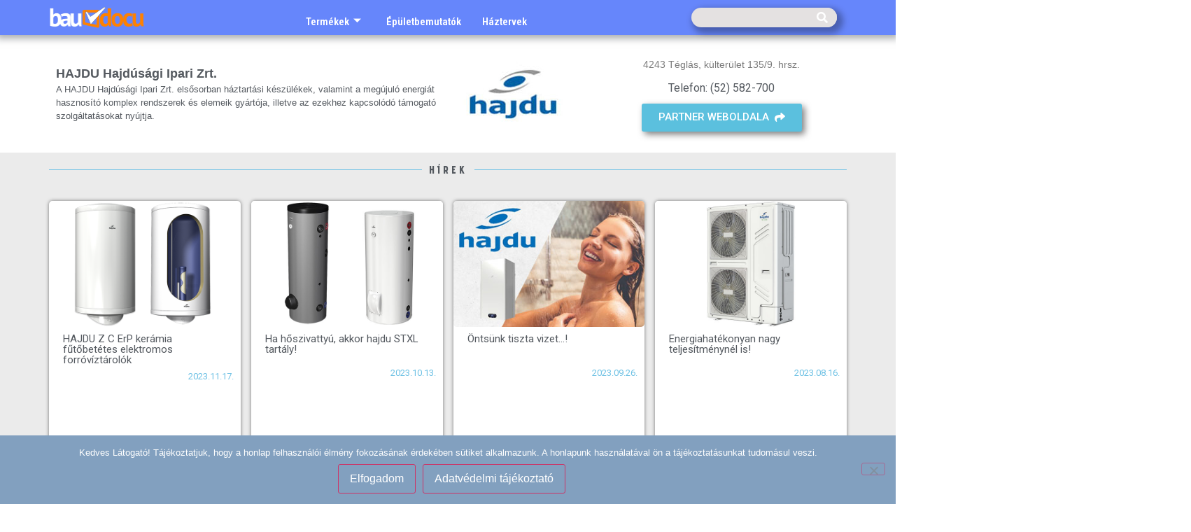

--- FILE ---
content_type: text/html; charset=UTF-8
request_url: https://baudocu.hu/author/hajdu_hajdusagi_ipari/
body_size: 22736
content:
<!doctype html><html lang="hu" prefix="og: https://ogp.me/ns#"><head><meta charset="UTF-8"><link rel="preconnect" href="https://fonts.gstatic.com/" crossorigin /><meta name="viewport" content="width=device-width, initial-scale=1"><link rel="profile" href="https://gmpg.org/xfn/11"><meta property="og:title" content="baudocu - piactér - építőipari termékek, termékleírások, márkák"/><meta property="og:description" content="piactér - építőipari termékek, termékleírások, márkák"/><meta property="og:url" content="/author/hajdu_hajdusagi_ipari/"/><meta property="og:image:alt" content="HAJDU Z C ErP kerámia fűtőbetétes elektromos forróvíztárolók 3b"/><meta property="og:image" content="https://baudocu.hu/wp-content/uploads/2023/11/HAJDU-Z-C-ErP-keramia-futobetetes-elektromos-forroviztarolok-3b.png"/><meta property="og:image:width" content="600" /><meta property="og:image:height" content="400" /><meta property="og:image:type" content="image/png" /><meta property="og:type" content="article"/><meta property="og:article:published_time" content="2023-11-17 18:28:34"/><meta property="og:article:modified_time" content="2025-02-24 17:55:32"/><meta property="og:article:tag" content="Hajdu"/><meta property="og:article:tag" content="HAJDU Hajdúsági Ipari Zrt."/><meta property="og:article:tag" content="hőszivattyú"/><meta property="og:article:tag" content="indirekt tároló"/><meta name="twitter:card" content="summary"><meta name="twitter:title" content="baudocu - piactér - építőipari termékek, termékleírások, márkák"/><meta name="twitter:description" content="piactér - építőipari termékek, termékleírások, márkák"/><meta name="twitter:image" content="https://baudocu.hu/wp-content/uploads/2023/11/HAJDU-Z-C-ErP-keramia-futobetetes-elektromos-forroviztarolok-3b.png"/><meta name="twitter:image:alt" content="HAJDU Z C ErP kerámia fűtőbetétes elektromos forróvíztárolók 3b"/><title>hajdu_hajdusagi_ipari - termékválasztéka, aktuális hírei a baudocu építőipari piactéren</title><meta name="robots" content="follow, index, max-snippet:-1, max-video-preview:-1, max-image-preview:large"/><link rel="canonical" href="https://baudocu.hu/author/hajdu_hajdusagi_ipari/" /><link rel="next" href="https://baudocu.hu/author/hajdu_hajdusagi_ipari/page/2/" /><meta property="og:locale" content="hu_HU" /><meta property="og:type" content="profile" /><meta property="og:title" content="hajdu_hajdusagi_ipari - termékválasztéka, aktuális hírei a baudocu építőipari piactéren" /><meta property="og:url" content="https://baudocu.hu/author/hajdu_hajdusagi_ipari/" /><meta property="og:site_name" content="baudocu - piactér - építőipari termékek, termékleírások, márkák" /><meta name="twitter:card" content="summary_large_image" /><meta name="twitter:title" content="hajdu_hajdusagi_ipari - termékválasztéka, aktuális hírei a baudocu építőipari piactéren" /><meta name="twitter:label1" content="Név" /><meta name="twitter:data1" content="hajdu_hajdusagi_ipari" /><meta name="twitter:label2" content="Bejegyzések" /><meta name="twitter:data2" content="42" /> <script type="application/ld+json" class="rank-math-schema-pro">{"@context":"https://schema.org","@graph":[{"@type":"Place","@id":"https://baudocu.hu/#place","geo":{"@type":"GeoCoordinates","latitude":"47.457972","longitude":" 18.934746"},"hasMap":"https://www.google.com/maps/search/?api=1&amp;query=47.457972, 18.934746","address":{"@type":"PostalAddress","streetAddress":"Neumann J\u00e1nos utca 3.","addressLocality":"Buda\u00f6rs","addressRegion":"Pest megye","postalCode":"2040","addressCountry":"Hungary"}},{"@type":"HomeAndConstructionBusiness","@id":"https://baudocu.hu/#organization","name":"Baudocu - \u00e9p\u00edt\u0151ipari term\u00e9kmarketing","url":"http://baudocu.hu","address":{"@type":"PostalAddress","streetAddress":"Neumann J\u00e1nos utca 3.","addressLocality":"Buda\u00f6rs","addressRegion":"Pest megye","postalCode":"2040","addressCountry":"Hungary"},"logo":{"@type":"ImageObject","@id":"https://baudocu.hu/#logo","url":"http://baudocu.hu/wp-content/uploads/2019/11/cropped-bdc20White.png","contentUrl":"http://baudocu.hu/wp-content/uploads/2019/11/cropped-bdc20White.png","caption":"baudocu - piact\u00e9r - \u00e9p\u00edt\u0151ipari term\u00e9kek, term\u00e9kle\u00edr\u00e1sok, m\u00e1rk\u00e1k","inLanguage":"hu","width":"1110","height":"270"},"openingHours":["Monday,Tuesday,Wednesday,Thursday,Friday 09:00-17:00"],"location":{"@id":"https://baudocu.hu/#place"},"image":{"@id":"https://baudocu.hu/#logo"},"telephone":"+36 23 998 616"},{"@type":"WebSite","@id":"https://baudocu.hu/#website","url":"https://baudocu.hu","name":"baudocu - piact\u00e9r - \u00e9p\u00edt\u0151ipari term\u00e9kek, term\u00e9kle\u00edr\u00e1sok, m\u00e1rk\u00e1k","publisher":{"@id":"https://baudocu.hu/#organization"},"inLanguage":"hu"},{"@type":"BreadcrumbList","@id":"https://baudocu.hu/author/hajdu_hajdusagi_ipari/#breadcrumb","itemListElement":[{"@type":"ListItem","position":"1","item":{"@id":"http://baudocu.hu","name":"Home"}}]},{"@type":"ProfilePage","@id":"https://baudocu.hu/author/hajdu_hajdusagi_ipari/#webpage","url":"https://baudocu.hu/author/hajdu_hajdusagi_ipari/","name":"hajdu_hajdusagi_ipari - term\u00e9kv\u00e1laszt\u00e9ka, aktu\u00e1lis h\u00edrei a baudocu \u00e9p\u00edt\u0151ipari piact\u00e9ren","isPartOf":{"@id":"https://baudocu.hu/#website"},"inLanguage":"hu","breadcrumb":{"@id":"https://baudocu.hu/author/hajdu_hajdusagi_ipari/#breadcrumb"}},{"@type":"Person","@id":"https://baudocu.hu/author/hajdu_hajdusagi_ipari/","name":"hajdu_hajdusagi_ipari","url":"https://baudocu.hu/author/hajdu_hajdusagi_ipari/","image":{"@type":"ImageObject","@id":"https://secure.gravatar.com/avatar/bd4728a3eb04858095915f72e3c773d5076bffdffca6f0a0ba97f1ba0d2344fe?s=96&amp;d=mm&amp;r=g","url":"https://secure.gravatar.com/avatar/bd4728a3eb04858095915f72e3c773d5076bffdffca6f0a0ba97f1ba0d2344fe?s=96&amp;d=mm&amp;r=g","caption":"hajdu_hajdusagi_ipari","inLanguage":"hu"},"sameAs":["http://hajdurt.hu/"],"worksFor":{"@id":"https://baudocu.hu/#organization"},"mainEntityOfPage":{"@id":"https://baudocu.hu/author/hajdu_hajdusagi_ipari/#webpage"}}]}</script> <script>WebFontConfig={google:{families:["Roboto:100,100italic,200,200italic,300,300italic,400,400italic,500,500italic,600,600italic,700,700italic,800,800italic,900,900italic:latin-ext","Roboto Slab:100,100italic,200,200italic,300,300italic,400,400italic,500,500italic,600,600italic,700,700italic,800,800italic,900,900italic:latin-ext","Roboto Condensed:100,100italic,200,200italic,300,300italic,400,400italic,500,500italic,600,600italic,700,700italic,800,800italic,900,900italic:latin-ext","Advent Pro:100,100italic,200,200italic,300,300italic,400,400italic,500,500italic,600,600italic,700,700italic,800,800italic,900,900italic:latin-ext&display=swap"]}};if ( typeof WebFont === "object" && typeof WebFont.load === "function" ) { WebFont.load( WebFontConfig ); }</script><script data-optimized="1" src="https://baudocu.hu/wp-content/plugins/litespeed-cache/assets/js/webfontloader.min.js"></script><link data-optimized="2" rel="stylesheet" href="https://baudocu.hu/wp-content/litespeed/css/4e7d15039921ebdb1ece5a7dee5eb677.css?ver=34fce" /><link rel="preconnect" href="https://fonts.gstatic.com/" crossorigin><script src="https://baudocu.hu/wp-includes/js/jquery/jquery.min.js?ver=3.7.1" id="jquery-core-js"></script> <script data-optimized="1" src="https://baudocu.hu/wp-content/litespeed/js/204ca299e3f677168807e3de270f1579.js?ver=2d569" id="jquery-migrate-js"></script> <script id="__ytprefs__-js-extra">var _EPYT_ = {"ajaxurl":"https://baudocu.hu/wp-admin/admin-ajax.php","security":"c0b549e0d3","gallery_scrolloffset":"20","eppathtoscripts":"https://baudocu.hu/wp-content/plugins/youtube-embed-plus/scripts/","eppath":"https://baudocu.hu/wp-content/plugins/youtube-embed-plus/","epresponsiveselector":"[\"iframe.__youtube_prefs__\",\"iframe[src*='youtube.com']\",\"iframe[src*='youtube-nocookie.com']\",\"iframe[data-ep-src*='youtube.com']\",\"iframe[data-ep-src*='youtube-nocookie.com']\",\"iframe[data-ep-gallerysrc*='youtube.com']\"]","epdovol":"1","version":"14.2.4","evselector":"iframe.__youtube_prefs__[src], iframe[src*=\"youtube.com/embed/\"], iframe[src*=\"youtube-nocookie.com/embed/\"]","ajax_compat":"","maxres_facade":"eager","ytapi_load":"light","pause_others":"","stopMobileBuffer":"1","facade_mode":"","not_live_on_channel":""};
//# sourceURL=__ytprefs__-js-extra</script> <script data-optimized="1" src="https://baudocu.hu/wp-content/litespeed/js/af3ca63e7a52c71857752b75ce0043b6.js?ver=8ae6d" id="__ytprefs__-js"></script> <link rel="icon" href="https://baudocu.hu/wp-content/uploads/2019/11/cropped-baudocu-2019-32x32.png" sizes="32x32" /><link rel="icon" href="https://baudocu.hu/wp-content/uploads/2019/11/cropped-baudocu-2019-192x192.png" sizes="192x192" /><link rel="apple-touch-icon" href="https://baudocu.hu/wp-content/uploads/2019/11/cropped-baudocu-2019-180x180.png" /><meta name="msapplication-TileImage" content="https://baudocu.hu/wp-content/uploads/2019/11/cropped-baudocu-2019-270x270.png" /></head><body class="archive author author-hajdu_hajdusagi_ipari author-53 wp-custom-logo wp-embed-responsive wp-theme-hello-elementor cookies-not-set hello-elementor-default elementor-default elementor-template-full-width elementor-kit-37982 elementor-page-35844"><a class="skip-link screen-reader-text" href="#content">Ugrás a tartalomhoz</a><div data-elementor-type="header" data-elementor-id="33480" class="elementor elementor-33480 elementor-location-header" data-elementor-post-type="elementor_library"><section data-dce-background-color="rgba(0,54,249,0.6)" class="elementor-section elementor-top-section elementor-element elementor-element-f989868 elementor-section-stretched elementor-section-content-middle elementor-section-height-min-height elementor-section-boxed elementor-section-height-default elementor-section-items-middle" data-id="f989868" data-element_type="section" data-settings="{&quot;stretch_section&quot;:&quot;section-stretched&quot;,&quot;background_background&quot;:&quot;classic&quot;,&quot;sticky&quot;:&quot;top&quot;,&quot;sticky_on&quot;:[&quot;desktop&quot;,&quot;tablet&quot;,&quot;mobile&quot;],&quot;sticky_offset&quot;:0,&quot;sticky_effects_offset&quot;:0}"><div class="elementor-container elementor-column-gap-default"><div class="elementor-column elementor-col-33 elementor-top-column elementor-element elementor-element-03b9916" data-id="03b9916" data-element_type="column"><div class="elementor-widget-wrap elementor-element-populated"><div class="elementor-element elementor-element-d892998 elementor-widget elementor-widget-theme-site-logo elementor-widget-image" data-id="d892998" data-element_type="widget" data-widget_type="theme-site-logo.default"><div class="elementor-widget-container">
<a href="https://baudocu.hu">
<img data-lazyloaded="1" src="[data-uri]" fetchpriority="high" width="1110" height="270" data-src="https://baudocu.hu/wp-content/uploads/2019/11/cropped-bdc20White.png" class="attachment-full size-full wp-image-34549" alt="" data-srcset="https://baudocu.hu/wp-content/uploads/2019/11/cropped-bdc20White.png 1110w, https://baudocu.hu/wp-content/uploads/2019/11/cropped-bdc20White-300x73.png 300w, https://baudocu.hu/wp-content/uploads/2019/11/cropped-bdc20White-1024x249.png 1024w, https://baudocu.hu/wp-content/uploads/2019/11/cropped-bdc20White-768x187.png 768w" data-sizes="(max-width: 1110px) 100vw, 1110px" /><noscript><img fetchpriority="high" width="1110" height="270" src="https://baudocu.hu/wp-content/uploads/2019/11/cropped-bdc20White.png" class="attachment-full size-full wp-image-34549" alt="" srcset="https://baudocu.hu/wp-content/uploads/2019/11/cropped-bdc20White.png 1110w, https://baudocu.hu/wp-content/uploads/2019/11/cropped-bdc20White-300x73.png 300w, https://baudocu.hu/wp-content/uploads/2019/11/cropped-bdc20White-1024x249.png 1024w, https://baudocu.hu/wp-content/uploads/2019/11/cropped-bdc20White-768x187.png 768w" sizes="(max-width: 1110px) 100vw, 1110px" /></noscript>				</a></div></div></div></div><div class="elementor-column elementor-col-33 elementor-top-column elementor-element elementor-element-5d2b2e4" data-id="5d2b2e4" data-element_type="column"><div class="elementor-widget-wrap elementor-element-populated"><div class="elementor-element elementor-element-e2351c0 elementor-widget elementor-widget-ekit-nav-menu" data-id="e2351c0" data-element_type="widget" data-widget_type="ekit-nav-menu.default"><div class="elementor-widget-container"><nav class="ekit-wid-con ekit_menu_responsive_mobile"
data-hamburger-icon=""
data-hamburger-icon-type="icon"
data-responsive-breakpoint="767">
<button class="elementskit-menu-hamburger elementskit-menu-toggler"  type="button" aria-label="hamburger-icon">
<span class="elementskit-menu-hamburger-icon"></span><span class="elementskit-menu-hamburger-icon"></span><span class="elementskit-menu-hamburger-icon"></span>
</button><div id="ekit-megamenu-top" class="elementskit-menu-container elementskit-menu-offcanvas-elements elementskit-navbar-nav-default ekit-nav-menu-one-page-yes ekit-nav-dropdown-hover"><ul id="menu-top" class="elementskit-navbar-nav elementskit-menu-po-left submenu-click-on-icon"><li id="menu-item-67946" class="menu-item menu-item-type-post_type menu-item-object-page menu-item-home menu-item-67946 nav-item elementskit-dropdown-has top_position elementskit-dropdown-menu-full_width elementskit-megamenu-has elementskit-mobile-builder-content" data-vertical-menu=""><a href="https://baudocu.hu/" class="ekit-menu-nav-link">Termékek<i aria-hidden="true" class="icon icon-arrow-point-to-down elementskit-submenu-indicator"></i></a><div class="elementskit-megamenu-panel"><div data-elementor-type="wp-post" data-elementor-id="67949" class="elementor elementor-67949" data-elementor-post-type="elementskit_content"><section data-dce-background-color="#FFFFFF" class="elementor-section elementor-top-section elementor-element elementor-element-12a63b57 elementor-section-full_width elementor-section-stretched elementor-section-height-default elementor-section-height-default" data-id="12a63b57" data-element_type="section" data-settings="{&quot;stretch_section&quot;:&quot;section-stretched&quot;,&quot;background_background&quot;:&quot;classic&quot;}"><div class="elementor-container elementor-column-gap-default"><div class="elementor-column elementor-col-100 elementor-top-column elementor-element elementor-element-5f8463bd" data-id="5f8463bd" data-element_type="column"><div class="elementor-widget-wrap elementor-element-populated"><div class="elementor-element elementor-element-7c971343 elementor-widget elementor-widget-heading" data-id="7c971343" data-element_type="widget" data-widget_type="heading.default"><div class="elementor-widget-container"><h2 class="elementor-heading-title elementor-size-default">Termékkategóriák</h2></div></div><section class="elementor-section elementor-inner-section elementor-element elementor-element-3ad6726 elementor-section-full_width elementor-section-height-default elementor-section-height-default" data-id="3ad6726" data-element_type="section"><div class="elementor-container elementor-column-gap-default"><div class="elementor-column elementor-col-25 elementor-inner-column elementor-element elementor-element-cc9d7b3" data-id="cc9d7b3" data-element_type="column"><div class="elementor-widget-wrap elementor-element-populated"><div class="elementor-element elementor-element-58278c99 elementor-nav-menu--dropdown-tablet elementor-nav-menu__text-align-aside elementor-widget elementor-widget-nav-menu" data-id="58278c99" data-element_type="widget" data-settings="{&quot;layout&quot;:&quot;vertical&quot;,&quot;submenu_icon&quot;:{&quot;value&quot;:&quot;&lt;i class=\&quot;fas fa-caret-down\&quot;&gt;&lt;\/i&gt;&quot;,&quot;library&quot;:&quot;fa-solid&quot;}}" data-widget_type="nav-menu.default"><div class="elementor-widget-container"><nav class="elementor-nav-menu--main elementor-nav-menu__container elementor-nav-menu--layout-vertical e--pointer-underline e--animation-fade"><ul id="menu-1-58278c99" class="elementor-nav-menu sm-vertical"><li class="menu-item menu-item-type-taxonomy menu-item-object-category menu-item-67874"><a href="https://baudocu.hu/temakor/ajto-ablak-kapu/" class="elementor-item">Ajtó + ablak + kapu + árnyékolás</a></li><li class="menu-item menu-item-type-taxonomy menu-item-object-category menu-item-67875"><a href="https://baudocu.hu/temakor/allvany-zsalu/" class="elementor-item">Állvány + zsalu</a></li><li class="menu-item menu-item-type-taxonomy menu-item-object-category menu-item-67876"><a href="https://baudocu.hu/temakor/almennyezet/" class="elementor-item">Álmennyezet</a></li><li class="menu-item menu-item-type-taxonomy menu-item-object-category menu-item-67877"><a href="https://baudocu.hu/temakor/berendezes/" class="elementor-item">Berendezés + épületfelszerelés</a></li><li class="menu-item menu-item-type-taxonomy menu-item-object-category menu-item-67878"><a href="https://baudocu.hu/temakor/biztonsag-termekinformacio/" class="elementor-item">Biztonság</a></li><li class="menu-item menu-item-type-taxonomy menu-item-object-category menu-item-67879"><a href="https://baudocu.hu/temakor/butorozas/" class="elementor-item">Bútorozás</a></li><li class="menu-item menu-item-type-taxonomy menu-item-object-category menu-item-67880"><a href="https://baudocu.hu/temakor/epiteskivitelezes/" class="elementor-item">Építéskivitelezés</a></li><li class="menu-item menu-item-type-taxonomy menu-item-object-category menu-item-67881"><a href="https://baudocu.hu/temakor/epitogep/" class="elementor-item">Építőgép</a></li><li class="menu-item menu-item-type-taxonomy menu-item-object-category menu-item-67882"><a href="https://baudocu.hu/temakor/epuletvillamossag-epuletautomatika-telekommunikacio/" class="elementor-item">Épületvillamosság + épületautomatika + telekommunikáció</a></li><li class="menu-item menu-item-type-taxonomy menu-item-object-category menu-item-101022"><a href="https://baudocu.hu/temakor/epuletuzemeltetes/" class="elementor-item">Épületüzemeltetés</a></li><li class="menu-item menu-item-type-taxonomy menu-item-object-category menu-item-67883"><a href="https://baudocu.hu/temakor/fal_homlokzat/" class="elementor-item">Fal + homlokzat</a></li></ul></nav><nav class="elementor-nav-menu--dropdown elementor-nav-menu__container" aria-hidden="true"><ul id="menu-2-58278c99" class="elementor-nav-menu sm-vertical"><li class="menu-item menu-item-type-taxonomy menu-item-object-category menu-item-67874"><a href="https://baudocu.hu/temakor/ajto-ablak-kapu/" class="elementor-item" tabindex="-1">Ajtó + ablak + kapu + árnyékolás</a></li><li class="menu-item menu-item-type-taxonomy menu-item-object-category menu-item-67875"><a href="https://baudocu.hu/temakor/allvany-zsalu/" class="elementor-item" tabindex="-1">Állvány + zsalu</a></li><li class="menu-item menu-item-type-taxonomy menu-item-object-category menu-item-67876"><a href="https://baudocu.hu/temakor/almennyezet/" class="elementor-item" tabindex="-1">Álmennyezet</a></li><li class="menu-item menu-item-type-taxonomy menu-item-object-category menu-item-67877"><a href="https://baudocu.hu/temakor/berendezes/" class="elementor-item" tabindex="-1">Berendezés + épületfelszerelés</a></li><li class="menu-item menu-item-type-taxonomy menu-item-object-category menu-item-67878"><a href="https://baudocu.hu/temakor/biztonsag-termekinformacio/" class="elementor-item" tabindex="-1">Biztonság</a></li><li class="menu-item menu-item-type-taxonomy menu-item-object-category menu-item-67879"><a href="https://baudocu.hu/temakor/butorozas/" class="elementor-item" tabindex="-1">Bútorozás</a></li><li class="menu-item menu-item-type-taxonomy menu-item-object-category menu-item-67880"><a href="https://baudocu.hu/temakor/epiteskivitelezes/" class="elementor-item" tabindex="-1">Építéskivitelezés</a></li><li class="menu-item menu-item-type-taxonomy menu-item-object-category menu-item-67881"><a href="https://baudocu.hu/temakor/epitogep/" class="elementor-item" tabindex="-1">Építőgép</a></li><li class="menu-item menu-item-type-taxonomy menu-item-object-category menu-item-67882"><a href="https://baudocu.hu/temakor/epuletvillamossag-epuletautomatika-telekommunikacio/" class="elementor-item" tabindex="-1">Épületvillamosság + épületautomatika + telekommunikáció</a></li><li class="menu-item menu-item-type-taxonomy menu-item-object-category menu-item-101022"><a href="https://baudocu.hu/temakor/epuletuzemeltetes/" class="elementor-item" tabindex="-1">Épületüzemeltetés</a></li><li class="menu-item menu-item-type-taxonomy menu-item-object-category menu-item-67883"><a href="https://baudocu.hu/temakor/fal_homlokzat/" class="elementor-item" tabindex="-1">Fal + homlokzat</a></li></ul></nav></div></div></div></div><div class="elementor-column elementor-col-25 elementor-inner-column elementor-element elementor-element-d5d6134" data-id="d5d6134" data-element_type="column"><div class="elementor-widget-wrap elementor-element-populated"><div class="elementor-element elementor-element-5c44c6a8 elementor-nav-menu--dropdown-tablet elementor-nav-menu__text-align-aside elementor-widget elementor-widget-nav-menu" data-id="5c44c6a8" data-element_type="widget" data-settings="{&quot;layout&quot;:&quot;vertical&quot;,&quot;submenu_icon&quot;:{&quot;value&quot;:&quot;&lt;i class=\&quot;fas fa-caret-down\&quot;&gt;&lt;\/i&gt;&quot;,&quot;library&quot;:&quot;fa-solid&quot;}}" data-widget_type="nav-menu.default"><div class="elementor-widget-container"><nav class="elementor-nav-menu--main elementor-nav-menu__container elementor-nav-menu--layout-vertical e--pointer-underline e--animation-fade"><ul id="menu-1-5c44c6a8" class="elementor-nav-menu sm-vertical"><li class="menu-item menu-item-type-taxonomy menu-item-object-category menu-item-67884"><a href="https://baudocu.hu/temakor/felujitas-allagvedelem/" class="elementor-item">Felújítás + állagvédelem</a></li><li class="menu-item menu-item-type-taxonomy menu-item-object-category menu-item-67885"><a href="https://baudocu.hu/temakor/festek-bevonat/" class="elementor-item">Festék + bevonat</a></li><li class="menu-item menu-item-type-taxonomy menu-item-object-category menu-item-67886"><a href="https://baudocu.hu/temakor/futes-melegviz/" class="elementor-item">Fűtés + melegvíz</a></li><li class="menu-item menu-item-type-taxonomy menu-item-object-category menu-item-67887"><a href="https://baudocu.hu/temakor/hangszigeteles/" class="elementor-item">Hangszigetelés</a></li><li class="menu-item menu-item-type-taxonomy menu-item-object-category menu-item-67888"><a href="https://baudocu.hu/temakor/hoszigeteles/" class="elementor-item">Hőszigetelés</a></li><li class="menu-item menu-item-type-taxonomy menu-item-object-category menu-item-76237"><a href="https://baudocu.hu/temakor/jatszoter/" class="elementor-item">Játszótér</a></li><li class="menu-item menu-item-type-taxonomy menu-item-object-category menu-item-67890"><a href="https://baudocu.hu/temakor/klima/" class="elementor-item">Klíma</a></li><li class="menu-item menu-item-type-taxonomy menu-item-object-category menu-item-103129"><a href="https://baudocu.hu/temakor/konyhatechnologia/" class="elementor-item">Konyhatechnológia</a></li><li class="menu-item menu-item-type-taxonomy menu-item-object-category menu-item-67891"><a href="https://baudocu.hu/temakor/kornyezetvedelem/" class="elementor-item">Környezetvédelem</a></li><li class="menu-item menu-item-type-taxonomy menu-item-object-category menu-item-67892"><a href="https://baudocu.hu/temakor/laposteto/" class="elementor-item">Lapostető</a></li><li class="menu-item menu-item-type-taxonomy menu-item-object-category menu-item-67893"><a href="https://baudocu.hu/temakor/magasteto/" class="elementor-item">Magastető</a></li></ul></nav><nav class="elementor-nav-menu--dropdown elementor-nav-menu__container" aria-hidden="true"><ul id="menu-2-5c44c6a8" class="elementor-nav-menu sm-vertical"><li class="menu-item menu-item-type-taxonomy menu-item-object-category menu-item-67884"><a href="https://baudocu.hu/temakor/felujitas-allagvedelem/" class="elementor-item" tabindex="-1">Felújítás + állagvédelem</a></li><li class="menu-item menu-item-type-taxonomy menu-item-object-category menu-item-67885"><a href="https://baudocu.hu/temakor/festek-bevonat/" class="elementor-item" tabindex="-1">Festék + bevonat</a></li><li class="menu-item menu-item-type-taxonomy menu-item-object-category menu-item-67886"><a href="https://baudocu.hu/temakor/futes-melegviz/" class="elementor-item" tabindex="-1">Fűtés + melegvíz</a></li><li class="menu-item menu-item-type-taxonomy menu-item-object-category menu-item-67887"><a href="https://baudocu.hu/temakor/hangszigeteles/" class="elementor-item" tabindex="-1">Hangszigetelés</a></li><li class="menu-item menu-item-type-taxonomy menu-item-object-category menu-item-67888"><a href="https://baudocu.hu/temakor/hoszigeteles/" class="elementor-item" tabindex="-1">Hőszigetelés</a></li><li class="menu-item menu-item-type-taxonomy menu-item-object-category menu-item-76237"><a href="https://baudocu.hu/temakor/jatszoter/" class="elementor-item" tabindex="-1">Játszótér</a></li><li class="menu-item menu-item-type-taxonomy menu-item-object-category menu-item-67890"><a href="https://baudocu.hu/temakor/klima/" class="elementor-item" tabindex="-1">Klíma</a></li><li class="menu-item menu-item-type-taxonomy menu-item-object-category menu-item-103129"><a href="https://baudocu.hu/temakor/konyhatechnologia/" class="elementor-item" tabindex="-1">Konyhatechnológia</a></li><li class="menu-item menu-item-type-taxonomy menu-item-object-category menu-item-67891"><a href="https://baudocu.hu/temakor/kornyezetvedelem/" class="elementor-item" tabindex="-1">Környezetvédelem</a></li><li class="menu-item menu-item-type-taxonomy menu-item-object-category menu-item-67892"><a href="https://baudocu.hu/temakor/laposteto/" class="elementor-item" tabindex="-1">Lapostető</a></li><li class="menu-item menu-item-type-taxonomy menu-item-object-category menu-item-67893"><a href="https://baudocu.hu/temakor/magasteto/" class="elementor-item" tabindex="-1">Magastető</a></li></ul></nav></div></div></div></div><div class="elementor-column elementor-col-25 elementor-inner-column elementor-element elementor-element-f989f87" data-id="f989f87" data-element_type="column"><div class="elementor-widget-wrap elementor-element-populated"><div class="elementor-element elementor-element-3dcbf13a elementor-nav-menu--dropdown-tablet elementor-nav-menu__text-align-aside elementor-widget elementor-widget-nav-menu" data-id="3dcbf13a" data-element_type="widget" data-settings="{&quot;layout&quot;:&quot;vertical&quot;,&quot;submenu_icon&quot;:{&quot;value&quot;:&quot;&lt;i class=\&quot;fas fa-caret-down\&quot;&gt;&lt;\/i&gt;&quot;,&quot;library&quot;:&quot;fa-solid&quot;}}" data-widget_type="nav-menu.default"><div class="elementor-widget-container"><nav class="elementor-nav-menu--main elementor-nav-menu__container elementor-nav-menu--layout-vertical e--pointer-underline e--animation-fade"><ul id="menu-1-3dcbf13a" class="elementor-nav-menu sm-vertical"><li class="menu-item menu-item-type-taxonomy menu-item-object-category menu-item-67894"><a href="https://baudocu.hu/temakor/megujulo_energia/" class="elementor-item">Megújuló energia</a></li><li class="menu-item menu-item-type-taxonomy menu-item-object-category menu-item-67895"><a href="https://baudocu.hu/temakor/melyepites/" class="elementor-item">Mélyépítés</a></li><li class="menu-item menu-item-type-taxonomy menu-item-object-category menu-item-67896"><a href="https://baudocu.hu/temakor/mosdofelszereles-csaptelep-szaniter/" class="elementor-item">Mosdófelszerelés + csaptelep + szaniter</a></li><li class="menu-item menu-item-type-taxonomy menu-item-object-category menu-item-67897"><a href="https://baudocu.hu/temakor/padloburkolatok/" class="elementor-item">Padlóburkolat</a></li><li class="menu-item menu-item-type-taxonomy menu-item-object-category menu-item-67898"><a href="https://baudocu.hu/temakor/raktarozas/" class="elementor-item">Raktározás</a></li><li class="menu-item menu-item-type-taxonomy menu-item-object-category menu-item-67899"><a href="https://baudocu.hu/temakor/rogzitestechnika/" class="elementor-item">Rögzítéstechnika</a></li><li class="menu-item menu-item-type-taxonomy menu-item-object-category menu-item-67900"><a href="https://baudocu.hu/temakor/sport/" class="elementor-item">Sport</a></li><li class="menu-item menu-item-type-taxonomy menu-item-object-category menu-item-67901"><a href="https://baudocu.hu/temakor/szellozes/" class="elementor-item">Szellőzés</a></li><li class="menu-item menu-item-type-taxonomy menu-item-object-category menu-item-67902"><a href="https://baudocu.hu/temakor/szennyviz-csapadekviz/" class="elementor-item">Szennyvíz + csapadékvíz</a></li><li class="menu-item menu-item-type-taxonomy menu-item-object-category menu-item-67903"><a href="https://baudocu.hu/temakor/szivattyutechnika/" class="elementor-item">Szivattyútechnika</a></li></ul></nav><nav class="elementor-nav-menu--dropdown elementor-nav-menu__container" aria-hidden="true"><ul id="menu-2-3dcbf13a" class="elementor-nav-menu sm-vertical"><li class="menu-item menu-item-type-taxonomy menu-item-object-category menu-item-67894"><a href="https://baudocu.hu/temakor/megujulo_energia/" class="elementor-item" tabindex="-1">Megújuló energia</a></li><li class="menu-item menu-item-type-taxonomy menu-item-object-category menu-item-67895"><a href="https://baudocu.hu/temakor/melyepites/" class="elementor-item" tabindex="-1">Mélyépítés</a></li><li class="menu-item menu-item-type-taxonomy menu-item-object-category menu-item-67896"><a href="https://baudocu.hu/temakor/mosdofelszereles-csaptelep-szaniter/" class="elementor-item" tabindex="-1">Mosdófelszerelés + csaptelep + szaniter</a></li><li class="menu-item menu-item-type-taxonomy menu-item-object-category menu-item-67897"><a href="https://baudocu.hu/temakor/padloburkolatok/" class="elementor-item" tabindex="-1">Padlóburkolat</a></li><li class="menu-item menu-item-type-taxonomy menu-item-object-category menu-item-67898"><a href="https://baudocu.hu/temakor/raktarozas/" class="elementor-item" tabindex="-1">Raktározás</a></li><li class="menu-item menu-item-type-taxonomy menu-item-object-category menu-item-67899"><a href="https://baudocu.hu/temakor/rogzitestechnika/" class="elementor-item" tabindex="-1">Rögzítéstechnika</a></li><li class="menu-item menu-item-type-taxonomy menu-item-object-category menu-item-67900"><a href="https://baudocu.hu/temakor/sport/" class="elementor-item" tabindex="-1">Sport</a></li><li class="menu-item menu-item-type-taxonomy menu-item-object-category menu-item-67901"><a href="https://baudocu.hu/temakor/szellozes/" class="elementor-item" tabindex="-1">Szellőzés</a></li><li class="menu-item menu-item-type-taxonomy menu-item-object-category menu-item-67902"><a href="https://baudocu.hu/temakor/szennyviz-csapadekviz/" class="elementor-item" tabindex="-1">Szennyvíz + csapadékvíz</a></li><li class="menu-item menu-item-type-taxonomy menu-item-object-category menu-item-67903"><a href="https://baudocu.hu/temakor/szivattyutechnika/" class="elementor-item" tabindex="-1">Szivattyútechnika</a></li></ul></nav></div></div></div></div><div class="elementor-column elementor-col-25 elementor-inner-column elementor-element elementor-element-e584c22" data-id="e584c22" data-element_type="column"><div class="elementor-widget-wrap elementor-element-populated"><div class="elementor-element elementor-element-37ac5689 elementor-nav-menu--dropdown-tablet elementor-nav-menu__text-align-aside elementor-widget elementor-widget-nav-menu" data-id="37ac5689" data-element_type="widget" data-settings="{&quot;layout&quot;:&quot;vertical&quot;,&quot;submenu_icon&quot;:{&quot;value&quot;:&quot;&lt;i class=\&quot;fas fa-caret-down\&quot;&gt;&lt;\/i&gt;&quot;,&quot;library&quot;:&quot;fa-solid&quot;}}" data-widget_type="nav-menu.default"><div class="elementor-widget-container"><nav class="elementor-nav-menu--main elementor-nav-menu__container elementor-nav-menu--layout-vertical e--pointer-underline e--animation-fade"><ul id="menu-1-37ac5689" class="elementor-nav-menu sm-vertical"><li class="menu-item menu-item-type-taxonomy menu-item-object-category menu-item-67904"><a href="https://baudocu.hu/temakor/tartoszerkezet/" class="elementor-item">Tartószerkezet</a></li><li class="menu-item menu-item-type-taxonomy menu-item-object-category menu-item-76238"><a href="https://baudocu.hu/temakor/terburkolat/" class="elementor-item">Térburkolat</a></li><li class="menu-item menu-item-type-taxonomy menu-item-object-category menu-item-67905"><a href="https://baudocu.hu/temakor/tervezes/" class="elementor-item">Tervezés</a></li><li class="menu-item menu-item-type-taxonomy menu-item-object-category menu-item-67906"><a href="https://baudocu.hu/temakor/tuzvedelem/" class="elementor-item">Tűzvédelem</a></li><li class="menu-item menu-item-type-taxonomy menu-item-object-category menu-item-80336"><a href="https://baudocu.hu/temakor/uszoda-medence-wellness/" class="elementor-item">Uszoda + medence + wellness</a></li><li class="menu-item menu-item-type-taxonomy menu-item-object-category menu-item-80337"><a href="https://baudocu.hu/temakor/kert-park-utcabutor/" class="elementor-item">Utcabútor, kerti bútor, kert- és parképítés</a></li><li class="menu-item menu-item-type-taxonomy menu-item-object-category menu-item-67907"><a href="https://baudocu.hu/temakor/falburkolatok-valaszfalak/" class="elementor-item">Válaszfal + belső falburkolat</a></li><li class="menu-item menu-item-type-taxonomy menu-item-object-category menu-item-67908"><a href="https://baudocu.hu/temakor/vizellatas/" class="elementor-item">Vízellátás</a></li><li class="menu-item menu-item-type-taxonomy menu-item-object-category menu-item-67909"><a href="https://baudocu.hu/temakor/vizszigeteles/" class="elementor-item">Vízszigetelés</a></li></ul></nav><nav class="elementor-nav-menu--dropdown elementor-nav-menu__container" aria-hidden="true"><ul id="menu-2-37ac5689" class="elementor-nav-menu sm-vertical"><li class="menu-item menu-item-type-taxonomy menu-item-object-category menu-item-67904"><a href="https://baudocu.hu/temakor/tartoszerkezet/" class="elementor-item" tabindex="-1">Tartószerkezet</a></li><li class="menu-item menu-item-type-taxonomy menu-item-object-category menu-item-76238"><a href="https://baudocu.hu/temakor/terburkolat/" class="elementor-item" tabindex="-1">Térburkolat</a></li><li class="menu-item menu-item-type-taxonomy menu-item-object-category menu-item-67905"><a href="https://baudocu.hu/temakor/tervezes/" class="elementor-item" tabindex="-1">Tervezés</a></li><li class="menu-item menu-item-type-taxonomy menu-item-object-category menu-item-67906"><a href="https://baudocu.hu/temakor/tuzvedelem/" class="elementor-item" tabindex="-1">Tűzvédelem</a></li><li class="menu-item menu-item-type-taxonomy menu-item-object-category menu-item-80336"><a href="https://baudocu.hu/temakor/uszoda-medence-wellness/" class="elementor-item" tabindex="-1">Uszoda + medence + wellness</a></li><li class="menu-item menu-item-type-taxonomy menu-item-object-category menu-item-80337"><a href="https://baudocu.hu/temakor/kert-park-utcabutor/" class="elementor-item" tabindex="-1">Utcabútor, kerti bútor, kert- és parképítés</a></li><li class="menu-item menu-item-type-taxonomy menu-item-object-category menu-item-67907"><a href="https://baudocu.hu/temakor/falburkolatok-valaszfalak/" class="elementor-item" tabindex="-1">Válaszfal + belső falburkolat</a></li><li class="menu-item menu-item-type-taxonomy menu-item-object-category menu-item-67908"><a href="https://baudocu.hu/temakor/vizellatas/" class="elementor-item" tabindex="-1">Vízellátás</a></li><li class="menu-item menu-item-type-taxonomy menu-item-object-category menu-item-67909"><a href="https://baudocu.hu/temakor/vizszigeteles/" class="elementor-item" tabindex="-1">Vízszigetelés</a></li></ul></nav></div></div></div></div></div></section></div></div></div></section></div></div></li><li id="menu-item-33973" class="menu-item menu-item-type-post_type_archive menu-item-object-project menu-item-33973 nav-item elementskit-mobile-builder-content" data-vertical-menu=750px><a href="https://baudocu.hu/epuletbemutatok/" class="ekit-menu-nav-link">Épületbemutatók</a></li><li id="menu-item-40275" class="menu-item menu-item-type-post_type_archive menu-item-object-terv menu-item-40275 nav-item elementskit-mobile-builder-content" data-vertical-menu=750px><a href="https://baudocu.hu/haztervek/" class="ekit-menu-nav-link">Háztervek</a></li></ul><div class="elementskit-nav-identity-panel"><button class="elementskit-menu-close elementskit-menu-toggler" type="button">X</button></div></div><div class="elementskit-menu-overlay elementskit-menu-offcanvas-elements elementskit-menu-toggler ekit-nav-menu--overlay"></div></nav></div></div></div></div><div class="elementor-column elementor-col-33 elementor-top-column elementor-element elementor-element-e70fa77" data-id="e70fa77" data-element_type="column"><div class="elementor-widget-wrap elementor-element-populated"><div class="elementor-element elementor-element-b48bd52 elementor-search-form--skin-classic elementor-search-form--button-type-icon elementor-search-form--icon-search elementor-widget elementor-widget-search-form" data-id="b48bd52" data-element_type="widget" data-settings="{&quot;skin&quot;:&quot;classic&quot;}" data-widget_type="search-form.default"><div class="elementor-widget-container">
<search role="search"><form class="elementor-search-form" action="https://baudocu.hu" method="get"><div class="elementor-search-form__container">
<label class="elementor-screen-only" for="elementor-search-form-b48bd52">Keresés</label>
<input id="elementor-search-form-b48bd52" placeholder="" class="elementor-search-form__input" type="search" name="s" value="">
<button class="elementor-search-form__submit" type="submit" aria-label="Keresés">
<i aria-hidden="true" class="fas fa-search"></i>								<span class="elementor-screen-only">Keresés</span>
</button></div></form>
</search></div></div></div></div></div></section></div><div data-elementor-type="archive" data-elementor-id="35844" class="elementor elementor-35844 elementor-location-archive" data-elementor-post-type="elementor_library"><section class="elementor-section elementor-top-section elementor-element elementor-element-02d5fd4 elementor-section-boxed elementor-section-height-default elementor-section-height-default" data-id="02d5fd4" data-element_type="section"><div class="elementor-container elementor-column-gap-default"><div class="elementor-column elementor-col-33 elementor-top-column elementor-element elementor-element-3a1c5a0" data-id="3a1c5a0" data-element_type="column"><div class="elementor-widget-wrap elementor-element-populated"><div class="elementor-element elementor-element-65341de align-dce-center elementor-widget elementor-widget-dyncontel-acf" data-id="65341de" data-element_type="widget" data-settings="{&quot;acf_field_list&quot;:&quot;company&quot;,&quot;acf_type&quot;:&quot;text&quot;}" data-widget_type="dyncontel-acf.default"><div class="elementor-widget-container"><div class="dynamic-content-for-elementor-acf ">HAJDU Hajdúsági Ipari Zrt.</div></div></div><div class="elementor-element elementor-element-6dc9f1b align-dce-left align-dce-center elementor-widget elementor-widget-dyncontel-acf" data-id="6dc9f1b" data-element_type="widget" data-settings="{&quot;acf_field_list&quot;:&quot;description&quot;,&quot;acf_type&quot;:&quot;text&quot;}" data-widget_type="dyncontel-acf.default"><div class="elementor-widget-container"><div class="dynamic-content-for-elementor-acf ">A HAJDU Hajdúsági Ipari Zrt. elsősorban háztartási készülékek, valamint a megújuló energiát hasznosító komplex rendszerek és elemeik gyártója, illetve az ezekhez kapcsolódó támogató szolgáltatásokat nyújtja.</div></div></div></div></div><div class="elementor-column elementor-col-33 elementor-top-column elementor-element elementor-element-f2e6f75" data-id="f2e6f75" data-element_type="column"><div class="elementor-widget-wrap elementor-element-populated"><div class="elementor-element elementor-element-e9c4f58 align-dce-center use-bg0 elementor-widget elementor-widget-dyncontel-acf" data-id="e9c4f58" data-element_type="widget" data-settings="{&quot;acf_field_list&quot;:&quot;logo&quot;,&quot;acf_type&quot;:&quot;image&quot;,&quot;enabled_visibility&quot;:&quot;yes&quot;,&quot;dce_visibility_selected&quot;:&quot;hide&quot;}" data-widget_type="dyncontel-acf.default"><div class="elementor-widget-container"><div class="dynamic-content-for-elementor-acf "><div class="acf-image"><div class="mask"><div class="wrap-filters"><img data-lazyloaded="1" src="[data-uri]" data-src="https://baudocu.hu/wp-content/uploads/2022/01/Hajdu_logo_2021.jpg" /><noscript><img src="https://baudocu.hu/wp-content/uploads/2022/01/Hajdu_logo_2021.jpg" /></noscript></div></div><div class="dce-overlay_hover"></div></div></div></div></div></div></div><div class="elementor-column elementor-col-33 elementor-top-column elementor-element elementor-element-6569b35" data-id="6569b35" data-element_type="column"><div class="elementor-widget-wrap elementor-element-populated"><div class="elementor-element elementor-element-c273268 align-dce-center elementor-widget elementor-widget-dyncontel-acf" data-id="c273268" data-element_type="widget" data-settings="{&quot;acf_field_list&quot;:&quot;Address&quot;,&quot;acf_type&quot;:&quot;text&quot;}" data-widget_type="dyncontel-acf.default"><div class="elementor-widget-container"><div class="dynamic-content-for-elementor-acf ">4243 Téglás, külterület 135/9. hrsz.</div></div></div><div class="elementor-element elementor-element-ef60c98 align-dce-center elementor-widget elementor-widget-dyncontel-acf" data-id="ef60c98" data-element_type="widget" data-settings="{&quot;acf_field_list&quot;:&quot;phone&quot;,&quot;acf_type&quot;:&quot;text&quot;}" data-widget_type="dyncontel-acf.default"><div class="elementor-widget-container"><div class="dynamic-content-for-elementor-acf "><span class="tx-before">Telefon: </span>(52) 582-700</div></div></div><div class="elementor-element elementor-element-8e3c16b elementor-button-info elementor-align-center elementor-mobile-align-center dc-has-condition dc-condition-empty elementor-widget elementor-widget-button" data-id="8e3c16b" data-element_type="widget" data-settings="{&quot;enabled_visibility&quot;:&quot;yes&quot;,&quot;dce_visibility_selected&quot;:&quot;hide&quot;}" data-widget_type="button.default"><div class="elementor-widget-container"><div class="elementor-button-wrapper">
<a class="elementor-button elementor-button-link elementor-size-sm" href="http://hajdurt.hu/" target="_blank">
<span class="elementor-button-content-wrapper">
<span class="elementor-button-icon elementor-align-icon-right">
<i aria-hidden="true" class="fas fa-share"></i>			</span>
<span class="elementor-button-text">PARTNER WEBOLDALA</span>
</span>
</a></div></div></div></div></div></div></section><section data-dce-background-color="rgba(122,122,122,0.15)" class="elementor-section elementor-top-section elementor-element elementor-element-7892585b elementor-section-boxed elementor-section-height-default elementor-section-height-default" data-id="7892585b" data-element_type="section" data-settings="{&quot;background_background&quot;:&quot;classic&quot;}"><div class="elementor-container elementor-column-gap-default"><div class="elementor-column elementor-col-100 elementor-top-column elementor-element elementor-element-5b8a9759" data-id="5b8a9759" data-element_type="column"><div class="elementor-widget-wrap elementor-element-populated"><div class="elementor-element elementor-element-5b52c7aa elementor-widget-divider--view-line_text elementor-widget-divider--element-align-center elementor-widget elementor-widget-divider" data-id="5b52c7aa" data-element_type="widget" data-widget_type="divider.default"><div class="elementor-widget-container"><div class="elementor-divider">
<span class="elementor-divider-separator">
<span class="elementor-divider__text elementor-divider__element">
Hírek				</span>
</span></div></div></div><div class="elementor-element elementor-element-8e3b9a7 dce-posts-layout-template dce-col-4 dce-col-tablet-3 dce-col-mobile-1 elementor-widget elementor-widget-dce-dynamicposts-v2" data-id="8e3b9a7" data-element_type="widget" data-settings="{&quot;infiniteScroll_enable&quot;:&quot;yes&quot;,&quot;style_items&quot;:&quot;template&quot;,&quot;infiniteScroll_trigger&quot;:&quot;button&quot;,&quot;grid_grid_type&quot;:&quot;flex&quot;}" data-widget_type="dce-dynamicposts-v2.grid"><div class="elementor-widget-container"><div class="dce-fix-background-loop dce-posts-container dce-posts dce-dynamic-posts-collection  dce-skin-grid dce-skin-grid-flex"><div class="dce-posts-wrapper dce-wrapper-grid"><article class="post-88306 post type-post status-publish format-standard has-post-thumbnail hentry category-futes-melegviz category-news category-hirek_news tag-hajdu tag-hajdu-hajdusagi-ipari-zrt tag-hoszivattyu tag-indirekt-tarolo dce-post dce-post-item dce-item-grid" data-dce-post-id="88306" data-dce-post-index="0"><div class="dce-post-block"><div data-elementor-type="section" data-elementor-id="51104" class="elementor elementor-51104 dce-elementor-rendering-id-1 elementor-location-archive" data-elementor-post-type="elementor_library"><section data-dce-background-color="#FFFFFF" class="elementor-section elementor-top-section elementor-element elementor-element-456135ae elementor-section-full_width elementor-section-height-min-height elementor-section-items-top elementor-section-height-default" data-id="456135ae" data-element_type="section" data-settings="{&quot;background_background&quot;:&quot;classic&quot;}"><div class="elementor-container elementor-column-gap-default"><div class="elementor-column elementor-col-100 elementor-top-column elementor-element elementor-element-29a5e886" data-id="29a5e886" data-element_type="column"><div class="elementor-widget-wrap elementor-element-populated"><div class="elementor-element elementor-element-6b141af5 dce_masking-none elementor-widget elementor-widget-image" data-id="6b141af5" data-element_type="widget" data-widget_type="image.default"><div class="elementor-widget-container">
<a href="https://baudocu.hu/futes-melegviz/hajdu-z-c-erp-keramia-futobetetes-elektromos-forroviztarolok/">
<img data-lazyloaded="1" src="[data-uri]" width="600" height="400" data-src="https://baudocu.hu/wp-content/uploads/2023/11/HAJDU-Z-C-ErP-keramia-futobetetes-elektromos-forroviztarolok-3b.png" class="attachment-full size-full wp-image-88309" alt="HAJDU Z C ErP kerámia fűtőbetétes elektromos forróvíztárolók 3b" data-srcset="https://baudocu.hu/wp-content/uploads/2023/11/HAJDU-Z-C-ErP-keramia-futobetetes-elektromos-forroviztarolok-3b.png 600w, https://baudocu.hu/wp-content/uploads/2023/11/HAJDU-Z-C-ErP-keramia-futobetetes-elektromos-forroviztarolok-3b-300x200.png 300w, https://baudocu.hu/wp-content/uploads/2023/11/HAJDU-Z-C-ErP-keramia-futobetetes-elektromos-forroviztarolok-3b-50x33.png 50w" data-sizes="(max-width: 600px) 100vw, 600px" /><noscript><img width="600" height="400" src="https://baudocu.hu/wp-content/uploads/2023/11/HAJDU-Z-C-ErP-keramia-futobetetes-elektromos-forroviztarolok-3b.png" class="attachment-full size-full wp-image-88309" alt="HAJDU Z C ErP kerámia fűtőbetétes elektromos forróvíztárolók 3b" srcset="https://baudocu.hu/wp-content/uploads/2023/11/HAJDU-Z-C-ErP-keramia-futobetetes-elektromos-forroviztarolok-3b.png 600w, https://baudocu.hu/wp-content/uploads/2023/11/HAJDU-Z-C-ErP-keramia-futobetetes-elektromos-forroviztarolok-3b-300x200.png 300w, https://baudocu.hu/wp-content/uploads/2023/11/HAJDU-Z-C-ErP-keramia-futobetetes-elektromos-forroviztarolok-3b-50x33.png 50w" sizes="(max-width: 600px) 100vw, 600px" /></noscript>								</a></div></div><section class="elementor-section elementor-inner-section elementor-element elementor-element-6701deab elementor-section-full_width elementor-section-content-top elementor-section-height-min-height elementor-section-height-default" data-id="6701deab" data-element_type="section"><div class="elementor-container elementor-column-gap-default"><div class="elementor-column elementor-col-100 elementor-inner-column elementor-element elementor-element-49d0de78" data-id="49d0de78" data-element_type="column"><div class="elementor-widget-wrap elementor-element-populated"><div class="elementor-element elementor-element-dd5edc0 elementor-widget elementor-widget-heading" data-id="dd5edc0" data-element_type="widget" data-widget_type="heading.default"><div class="elementor-widget-container"><h2 class="elementor-heading-title elementor-size-small"><a href="https://baudocu.hu/futes-melegviz/hajdu-z-c-erp-keramia-futobetetes-elektromos-forroviztarolok/">HAJDU Z C ErP kerámia fűtőbetétes elektromos forróvíztárolók</a></h2></div></div></div></div></div></section><section class="elementor-section elementor-inner-section elementor-element elementor-element-319f41b1 elementor-section-height-min-height elementor-section-boxed elementor-section-height-default" data-id="319f41b1" data-element_type="section"><div class="elementor-container elementor-column-gap-default"><div class="elementor-column elementor-col-50 elementor-inner-column elementor-element elementor-element-1ec92056" data-id="1ec92056" data-element_type="column" data-settings="{&quot;background_background&quot;:&quot;classic&quot;}"><div class="elementor-widget-wrap elementor-element-populated"></div></div><div class="elementor-column elementor-col-50 elementor-inner-column elementor-element elementor-element-5873a5cd" data-id="5873a5cd" data-element_type="column"><div class="elementor-widget-wrap elementor-element-populated"><div class="elementor-element elementor-element-590c7e72 elementor-widget elementor-widget-heading" data-id="590c7e72" data-element_type="widget" data-widget_type="heading.default"><div class="elementor-widget-container"><h2 class="elementor-heading-title elementor-size-default">2023.11.17.</h2></div></div></div></div></div></section></div></div></div></section></div></div></article><article class="post-86630 post type-post status-publish format-standard has-post-thumbnail hentry category-futes-melegviz category-news category-megujulo_energia category-hirek_news tag-hajdu tag-hajdu-hajdusagi-ipari-zrt tag-hoszivattyu tag-indirekt-tarolo tag-stxl dce-post dce-post-item dce-item-grid" data-dce-post-id="86630" data-dce-post-index="1"><div class="dce-post-block"><div data-elementor-type="section" data-elementor-id="51104" class="elementor elementor-51104 dce-elementor-rendering-id-2 elementor-location-archive" data-elementor-post-type="elementor_library"><section data-dce-background-color="#FFFFFF" class="elementor-section elementor-top-section elementor-element elementor-element-456135ae elementor-section-full_width elementor-section-height-min-height elementor-section-items-top elementor-section-height-default" data-id="456135ae" data-element_type="section" data-settings="{&quot;background_background&quot;:&quot;classic&quot;}"><div class="elementor-container elementor-column-gap-default"><div class="elementor-column elementor-col-100 elementor-top-column elementor-element elementor-element-29a5e886" data-id="29a5e886" data-element_type="column"><div class="elementor-widget-wrap elementor-element-populated"><div class="elementor-element elementor-element-6b141af5 dce_masking-none elementor-widget elementor-widget-image" data-id="6b141af5" data-element_type="widget" data-widget_type="image.default"><div class="elementor-widget-container">
<a href="https://baudocu.hu/futes-melegviz/ha-hoszivattyu-akkor-hajdu-stxl-tartaly/">
<img data-lazyloaded="1" src="[data-uri]" width="700" height="466" data-src="https://baudocu.hu/wp-content/uploads/2023/10/hajdu-STXL-indirekt-futesu-tartaly-0th.jpg" class="attachment-full size-full wp-image-86641" alt="hajdu STXL indirekt fűtésű tartály" data-srcset="https://baudocu.hu/wp-content/uploads/2023/10/hajdu-STXL-indirekt-futesu-tartaly-0th.jpg 700w, https://baudocu.hu/wp-content/uploads/2023/10/hajdu-STXL-indirekt-futesu-tartaly-0th-300x200.jpg 300w" data-sizes="(max-width: 700px) 100vw, 700px" /><noscript><img width="700" height="466" src="https://baudocu.hu/wp-content/uploads/2023/10/hajdu-STXL-indirekt-futesu-tartaly-0th.jpg" class="attachment-full size-full wp-image-86641" alt="hajdu STXL indirekt fűtésű tartály" srcset="https://baudocu.hu/wp-content/uploads/2023/10/hajdu-STXL-indirekt-futesu-tartaly-0th.jpg 700w, https://baudocu.hu/wp-content/uploads/2023/10/hajdu-STXL-indirekt-futesu-tartaly-0th-300x200.jpg 300w" sizes="(max-width: 700px) 100vw, 700px" /></noscript>								</a></div></div><section class="elementor-section elementor-inner-section elementor-element elementor-element-6701deab elementor-section-full_width elementor-section-content-top elementor-section-height-min-height elementor-section-height-default" data-id="6701deab" data-element_type="section"><div class="elementor-container elementor-column-gap-default"><div class="elementor-column elementor-col-100 elementor-inner-column elementor-element elementor-element-49d0de78" data-id="49d0de78" data-element_type="column"><div class="elementor-widget-wrap elementor-element-populated"><div class="elementor-element elementor-element-dd5edc0 elementor-widget elementor-widget-heading" data-id="dd5edc0" data-element_type="widget" data-widget_type="heading.default"><div class="elementor-widget-container"><h2 class="elementor-heading-title elementor-size-small"><a href="https://baudocu.hu/futes-melegviz/ha-hoszivattyu-akkor-hajdu-stxl-tartaly/">Ha hőszivattyú, akkor hajdu STXL tartály!</a></h2></div></div></div></div></div></section><section class="elementor-section elementor-inner-section elementor-element elementor-element-319f41b1 elementor-section-height-min-height elementor-section-boxed elementor-section-height-default" data-id="319f41b1" data-element_type="section"><div class="elementor-container elementor-column-gap-default"><div class="elementor-column elementor-col-50 elementor-inner-column elementor-element elementor-element-1ec92056" data-id="1ec92056" data-element_type="column" data-settings="{&quot;background_background&quot;:&quot;classic&quot;}"><div class="elementor-widget-wrap elementor-element-populated"></div></div><div class="elementor-column elementor-col-50 elementor-inner-column elementor-element elementor-element-5873a5cd" data-id="5873a5cd" data-element_type="column"><div class="elementor-widget-wrap elementor-element-populated"><div class="elementor-element elementor-element-590c7e72 elementor-widget elementor-widget-heading" data-id="590c7e72" data-element_type="widget" data-widget_type="heading.default"><div class="elementor-widget-container"><h2 class="elementor-heading-title elementor-size-default">2023.10.13.</h2></div></div></div></div></div></section></div></div></div></section></div></div></article><article class="post-85843 post type-post status-publish format-standard has-post-thumbnail hentry category-futes-melegviz category-news category-hirek_news tag-forroviztarolo tag-hajdu tag-hajdu-hajdusagi-ipari-zrt tag-ivoviz tag-puffertartaly tag-vizmelegito-2 dce-post dce-post-item dce-item-grid" data-dce-post-id="85843" data-dce-post-index="2"><div class="dce-post-block"><div data-elementor-type="section" data-elementor-id="51104" class="elementor elementor-51104 dce-elementor-rendering-id-3 elementor-location-archive" data-elementor-post-type="elementor_library"><section data-dce-background-color="#FFFFFF" class="elementor-section elementor-top-section elementor-element elementor-element-456135ae elementor-section-full_width elementor-section-height-min-height elementor-section-items-top elementor-section-height-default" data-id="456135ae" data-element_type="section" data-settings="{&quot;background_background&quot;:&quot;classic&quot;}"><div class="elementor-container elementor-column-gap-default"><div class="elementor-column elementor-col-100 elementor-top-column elementor-element elementor-element-29a5e886" data-id="29a5e886" data-element_type="column"><div class="elementor-widget-wrap elementor-element-populated"><div class="elementor-element elementor-element-6b141af5 dce_masking-none elementor-widget elementor-widget-image" data-id="6b141af5" data-element_type="widget" data-widget_type="image.default"><div class="elementor-widget-container">
<a href="https://baudocu.hu/futes-melegviz/ontsunk-tiszta-vizet-2/">
<img data-lazyloaded="1" src="[data-uri]" loading="lazy" width="312" height="208" data-src="https://baudocu.hu/wp-content/uploads/2023/09/Ontsunk-tiszta-vizet-th.jpg" class="attachment-full size-full wp-image-85846" alt="Öntsünk tiszta vizet" data-srcset="https://baudocu.hu/wp-content/uploads/2023/09/Ontsunk-tiszta-vizet-th.jpg 312w, https://baudocu.hu/wp-content/uploads/2023/09/Ontsunk-tiszta-vizet-th-300x200.jpg 300w" data-sizes="(max-width: 312px) 100vw, 312px" /><noscript><img loading="lazy" width="312" height="208" src="https://baudocu.hu/wp-content/uploads/2023/09/Ontsunk-tiszta-vizet-th.jpg" class="attachment-full size-full wp-image-85846" alt="Öntsünk tiszta vizet" srcset="https://baudocu.hu/wp-content/uploads/2023/09/Ontsunk-tiszta-vizet-th.jpg 312w, https://baudocu.hu/wp-content/uploads/2023/09/Ontsunk-tiszta-vizet-th-300x200.jpg 300w" sizes="(max-width: 312px) 100vw, 312px" /></noscript>								</a></div></div><section class="elementor-section elementor-inner-section elementor-element elementor-element-6701deab elementor-section-full_width elementor-section-content-top elementor-section-height-min-height elementor-section-height-default" data-id="6701deab" data-element_type="section"><div class="elementor-container elementor-column-gap-default"><div class="elementor-column elementor-col-100 elementor-inner-column elementor-element elementor-element-49d0de78" data-id="49d0de78" data-element_type="column"><div class="elementor-widget-wrap elementor-element-populated"><div class="elementor-element elementor-element-dd5edc0 elementor-widget elementor-widget-heading" data-id="dd5edc0" data-element_type="widget" data-widget_type="heading.default"><div class="elementor-widget-container"><h2 class="elementor-heading-title elementor-size-small"><a href="https://baudocu.hu/futes-melegviz/ontsunk-tiszta-vizet-2/">Öntsünk tiszta vizet…!</a></h2></div></div></div></div></div></section><section class="elementor-section elementor-inner-section elementor-element elementor-element-319f41b1 elementor-section-height-min-height elementor-section-boxed elementor-section-height-default" data-id="319f41b1" data-element_type="section"><div class="elementor-container elementor-column-gap-default"><div class="elementor-column elementor-col-50 elementor-inner-column elementor-element elementor-element-1ec92056" data-id="1ec92056" data-element_type="column" data-settings="{&quot;background_background&quot;:&quot;classic&quot;}"><div class="elementor-widget-wrap elementor-element-populated"></div></div><div class="elementor-column elementor-col-50 elementor-inner-column elementor-element elementor-element-5873a5cd" data-id="5873a5cd" data-element_type="column"><div class="elementor-widget-wrap elementor-element-populated"><div class="elementor-element elementor-element-590c7e72 elementor-widget elementor-widget-heading" data-id="590c7e72" data-element_type="widget" data-widget_type="heading.default"><div class="elementor-widget-container"><h2 class="elementor-heading-title elementor-size-default">2023.09.26.</h2></div></div></div></div></div></section></div></div></div></section></div></div></article><article class="post-84890 post type-post status-publish format-standard has-post-thumbnail hentry category-futes-melegviz category-news category-megujulo_energia category-hirek_news tag-hajdu tag-hajdu-hajdusagi-ipari-zrt tag-hoszivattyu tag-hpaw-2 dce-post dce-post-item dce-item-grid" data-dce-post-id="84890" data-dce-post-index="3"><div class="dce-post-block"><div data-elementor-type="section" data-elementor-id="51104" class="elementor elementor-51104 dce-elementor-rendering-id-4 elementor-location-archive" data-elementor-post-type="elementor_library"><section data-dce-background-color="#FFFFFF" class="elementor-section elementor-top-section elementor-element elementor-element-456135ae elementor-section-full_width elementor-section-height-min-height elementor-section-items-top elementor-section-height-default" data-id="456135ae" data-element_type="section" data-settings="{&quot;background_background&quot;:&quot;classic&quot;}"><div class="elementor-container elementor-column-gap-default"><div class="elementor-column elementor-col-100 elementor-top-column elementor-element elementor-element-29a5e886" data-id="29a5e886" data-element_type="column"><div class="elementor-widget-wrap elementor-element-populated"><div class="elementor-element elementor-element-6b141af5 dce_masking-none elementor-widget elementor-widget-image" data-id="6b141af5" data-element_type="widget" data-widget_type="image.default"><div class="elementor-widget-container">
<a href="https://baudocu.hu/futes-melegviz/energiahatekonyan-nagy-teljesitmenynel-is/">
<img data-lazyloaded="1" src="[data-uri]" loading="lazy" width="600" height="400" data-src="https://baudocu.hu/wp-content/uploads/2023/08/Energiahatekonyan-nagy-teljesitmenynel-is-1thb.jpg" class="attachment-full size-full wp-image-84913" alt="Energiahatékonyan nagy teljesítménynél is" data-srcset="https://baudocu.hu/wp-content/uploads/2023/08/Energiahatekonyan-nagy-teljesitmenynel-is-1thb.jpg 600w, https://baudocu.hu/wp-content/uploads/2023/08/Energiahatekonyan-nagy-teljesitmenynel-is-1thb-300x200.jpg 300w" data-sizes="(max-width: 600px) 100vw, 600px" /><noscript><img loading="lazy" width="600" height="400" src="https://baudocu.hu/wp-content/uploads/2023/08/Energiahatekonyan-nagy-teljesitmenynel-is-1thb.jpg" class="attachment-full size-full wp-image-84913" alt="Energiahatékonyan nagy teljesítménynél is" srcset="https://baudocu.hu/wp-content/uploads/2023/08/Energiahatekonyan-nagy-teljesitmenynel-is-1thb.jpg 600w, https://baudocu.hu/wp-content/uploads/2023/08/Energiahatekonyan-nagy-teljesitmenynel-is-1thb-300x200.jpg 300w" sizes="(max-width: 600px) 100vw, 600px" /></noscript>								</a></div></div><section class="elementor-section elementor-inner-section elementor-element elementor-element-6701deab elementor-section-full_width elementor-section-content-top elementor-section-height-min-height elementor-section-height-default" data-id="6701deab" data-element_type="section"><div class="elementor-container elementor-column-gap-default"><div class="elementor-column elementor-col-100 elementor-inner-column elementor-element elementor-element-49d0de78" data-id="49d0de78" data-element_type="column"><div class="elementor-widget-wrap elementor-element-populated"><div class="elementor-element elementor-element-dd5edc0 elementor-widget elementor-widget-heading" data-id="dd5edc0" data-element_type="widget" data-widget_type="heading.default"><div class="elementor-widget-container"><h2 class="elementor-heading-title elementor-size-small"><a href="https://baudocu.hu/futes-melegviz/energiahatekonyan-nagy-teljesitmenynel-is/">Energiahatékonyan nagy teljesítménynél is!</a></h2></div></div></div></div></div></section><section class="elementor-section elementor-inner-section elementor-element elementor-element-319f41b1 elementor-section-height-min-height elementor-section-boxed elementor-section-height-default" data-id="319f41b1" data-element_type="section"><div class="elementor-container elementor-column-gap-default"><div class="elementor-column elementor-col-50 elementor-inner-column elementor-element elementor-element-1ec92056" data-id="1ec92056" data-element_type="column" data-settings="{&quot;background_background&quot;:&quot;classic&quot;}"><div class="elementor-widget-wrap elementor-element-populated"></div></div><div class="elementor-column elementor-col-50 elementor-inner-column elementor-element elementor-element-5873a5cd" data-id="5873a5cd" data-element_type="column"><div class="elementor-widget-wrap elementor-element-populated"><div class="elementor-element elementor-element-590c7e72 elementor-widget elementor-widget-heading" data-id="590c7e72" data-element_type="widget" data-widget_type="heading.default"><div class="elementor-widget-container"><h2 class="elementor-heading-title elementor-size-default">2023.08.16.</h2></div></div></div></div></div></section></div></div></div></section></div></div></article><article class="post-79197 post type-post status-publish format-standard has-post-thumbnail hentry category-futes-melegviz category-news category-megujulo_energia category-hirek_news tag-hajdu tag-hajdu-hajdusagi-ipari-zrt tag-hoszivattyu tag-hpaw-2 dce-post dce-post-item dce-item-grid" data-dce-post-id="79197" data-dce-post-index="4"><div class="dce-post-block"><div data-elementor-type="section" data-elementor-id="51104" class="elementor elementor-51104 dce-elementor-rendering-id-5 elementor-location-archive" data-elementor-post-type="elementor_library"><section data-dce-background-color="#FFFFFF" class="elementor-section elementor-top-section elementor-element elementor-element-456135ae elementor-section-full_width elementor-section-height-min-height elementor-section-items-top elementor-section-height-default" data-id="456135ae" data-element_type="section" data-settings="{&quot;background_background&quot;:&quot;classic&quot;}"><div class="elementor-container elementor-column-gap-default"><div class="elementor-column elementor-col-100 elementor-top-column elementor-element elementor-element-29a5e886" data-id="29a5e886" data-element_type="column"><div class="elementor-widget-wrap elementor-element-populated"><div class="elementor-element elementor-element-6b141af5 dce_masking-none elementor-widget elementor-widget-image" data-id="6b141af5" data-element_type="widget" data-widget_type="image.default"><div class="elementor-widget-container">
<a href="https://baudocu.hu/futes-melegviz/az-energiahatekonysag-utjan-hajdu-termekekkel/">
<img data-lazyloaded="1" src="[data-uri]" loading="lazy" width="700" height="467" data-src="https://baudocu.hu/wp-content/uploads/2023/04/Hajdu_HPAW_hoszivattyu.jpg" class="attachment-full size-full wp-image-79199" alt="Hajdu_HPAW_hőszivattyú" data-srcset="https://baudocu.hu/wp-content/uploads/2023/04/Hajdu_HPAW_hoszivattyu.jpg 700w, https://baudocu.hu/wp-content/uploads/2023/04/Hajdu_HPAW_hoszivattyu-300x200.jpg 300w" data-sizes="(max-width: 700px) 100vw, 700px" /><noscript><img loading="lazy" width="700" height="467" src="https://baudocu.hu/wp-content/uploads/2023/04/Hajdu_HPAW_hoszivattyu.jpg" class="attachment-full size-full wp-image-79199" alt="Hajdu_HPAW_hőszivattyú" srcset="https://baudocu.hu/wp-content/uploads/2023/04/Hajdu_HPAW_hoszivattyu.jpg 700w, https://baudocu.hu/wp-content/uploads/2023/04/Hajdu_HPAW_hoszivattyu-300x200.jpg 300w" sizes="(max-width: 700px) 100vw, 700px" /></noscript>								</a></div></div><section class="elementor-section elementor-inner-section elementor-element elementor-element-6701deab elementor-section-full_width elementor-section-content-top elementor-section-height-min-height elementor-section-height-default" data-id="6701deab" data-element_type="section"><div class="elementor-container elementor-column-gap-default"><div class="elementor-column elementor-col-100 elementor-inner-column elementor-element elementor-element-49d0de78" data-id="49d0de78" data-element_type="column"><div class="elementor-widget-wrap elementor-element-populated"><div class="elementor-element elementor-element-dd5edc0 elementor-widget elementor-widget-heading" data-id="dd5edc0" data-element_type="widget" data-widget_type="heading.default"><div class="elementor-widget-container"><h2 class="elementor-heading-title elementor-size-small"><a href="https://baudocu.hu/futes-melegviz/az-energiahatekonysag-utjan-hajdu-termekekkel/">Az energiahatékonyság útján hajdu termékekkel</a></h2></div></div></div></div></div></section><section class="elementor-section elementor-inner-section elementor-element elementor-element-319f41b1 elementor-section-height-min-height elementor-section-boxed elementor-section-height-default" data-id="319f41b1" data-element_type="section"><div class="elementor-container elementor-column-gap-default"><div class="elementor-column elementor-col-50 elementor-inner-column elementor-element elementor-element-1ec92056" data-id="1ec92056" data-element_type="column" data-settings="{&quot;background_background&quot;:&quot;classic&quot;}"><div class="elementor-widget-wrap elementor-element-populated"></div></div><div class="elementor-column elementor-col-50 elementor-inner-column elementor-element elementor-element-5873a5cd" data-id="5873a5cd" data-element_type="column"><div class="elementor-widget-wrap elementor-element-populated"><div class="elementor-element elementor-element-590c7e72 elementor-widget elementor-widget-heading" data-id="590c7e72" data-element_type="widget" data-widget_type="heading.default"><div class="elementor-widget-container"><h2 class="elementor-heading-title elementor-size-default">2023.04.14.</h2></div></div></div></div></div></section></div></div></div></section></div></div></article><article class="post-68795 post type-post status-publish format-standard has-post-thumbnail hentry category-futes-melegviz category-news category-megujulo_energia category-hirek_news tag-hajdu tag-hajdu-hajdusagi-ipari-zrt tag-hoszivattyu tag-hpaw-2 dce-post dce-post-item dce-item-grid" data-dce-post-id="68795" data-dce-post-index="5"><div class="dce-post-block"><div data-elementor-type="section" data-elementor-id="51104" class="elementor elementor-51104 dce-elementor-rendering-id-6 elementor-location-archive" data-elementor-post-type="elementor_library"><section data-dce-background-color="#FFFFFF" class="elementor-section elementor-top-section elementor-element elementor-element-456135ae elementor-section-full_width elementor-section-height-min-height elementor-section-items-top elementor-section-height-default" data-id="456135ae" data-element_type="section" data-settings="{&quot;background_background&quot;:&quot;classic&quot;}"><div class="elementor-container elementor-column-gap-default"><div class="elementor-column elementor-col-100 elementor-top-column elementor-element elementor-element-29a5e886" data-id="29a5e886" data-element_type="column"><div class="elementor-widget-wrap elementor-element-populated"><div class="elementor-element elementor-element-6b141af5 dce_masking-none elementor-widget elementor-widget-image" data-id="6b141af5" data-element_type="widget" data-widget_type="image.default"><div class="elementor-widget-container">
<a href="https://baudocu.hu/futes-melegviz/kivalo-megoldas-rezsikoltsegunk-csokkentesere-hajdu-hpaw-hoszivattyu/">
<img data-lazyloaded="1" src="[data-uri]" loading="lazy" width="565" height="377" data-src="https://baudocu.hu/wp-content/uploads/2022/08/hajdu-HPAW-levego-viz-hoszivattyu-th.jpg" class="attachment-full size-full wp-image-68800" alt="hajdu HPAW levegő-víz hőszivattyú" data-srcset="https://baudocu.hu/wp-content/uploads/2022/08/hajdu-HPAW-levego-viz-hoszivattyu-th.jpg 565w, https://baudocu.hu/wp-content/uploads/2022/08/hajdu-HPAW-levego-viz-hoszivattyu-th-300x200.jpg 300w" data-sizes="(max-width: 565px) 100vw, 565px" /><noscript><img loading="lazy" width="565" height="377" src="https://baudocu.hu/wp-content/uploads/2022/08/hajdu-HPAW-levego-viz-hoszivattyu-th.jpg" class="attachment-full size-full wp-image-68800" alt="hajdu HPAW levegő-víz hőszivattyú" srcset="https://baudocu.hu/wp-content/uploads/2022/08/hajdu-HPAW-levego-viz-hoszivattyu-th.jpg 565w, https://baudocu.hu/wp-content/uploads/2022/08/hajdu-HPAW-levego-viz-hoszivattyu-th-300x200.jpg 300w" sizes="(max-width: 565px) 100vw, 565px" /></noscript>								</a></div></div><section class="elementor-section elementor-inner-section elementor-element elementor-element-6701deab elementor-section-full_width elementor-section-content-top elementor-section-height-min-height elementor-section-height-default" data-id="6701deab" data-element_type="section"><div class="elementor-container elementor-column-gap-default"><div class="elementor-column elementor-col-100 elementor-inner-column elementor-element elementor-element-49d0de78" data-id="49d0de78" data-element_type="column"><div class="elementor-widget-wrap elementor-element-populated"><div class="elementor-element elementor-element-dd5edc0 elementor-widget elementor-widget-heading" data-id="dd5edc0" data-element_type="widget" data-widget_type="heading.default"><div class="elementor-widget-container"><h2 class="elementor-heading-title elementor-size-small"><a href="https://baudocu.hu/futes-melegviz/kivalo-megoldas-rezsikoltsegunk-csokkentesere-hajdu-hpaw-hoszivattyu/">Kiváló megoldás rezsiköltségünk csökkentésére &#8211; hajdu HPAW hőszivattyú</a></h2></div></div></div></div></div></section><section class="elementor-section elementor-inner-section elementor-element elementor-element-319f41b1 elementor-section-height-min-height elementor-section-boxed elementor-section-height-default" data-id="319f41b1" data-element_type="section"><div class="elementor-container elementor-column-gap-default"><div class="elementor-column elementor-col-50 elementor-inner-column elementor-element elementor-element-1ec92056" data-id="1ec92056" data-element_type="column" data-settings="{&quot;background_background&quot;:&quot;classic&quot;}"><div class="elementor-widget-wrap elementor-element-populated"></div></div><div class="elementor-column elementor-col-50 elementor-inner-column elementor-element elementor-element-5873a5cd" data-id="5873a5cd" data-element_type="column"><div class="elementor-widget-wrap elementor-element-populated"><div class="elementor-element elementor-element-590c7e72 elementor-widget elementor-widget-heading" data-id="590c7e72" data-element_type="widget" data-widget_type="heading.default"><div class="elementor-widget-container"><h2 class="elementor-heading-title elementor-size-default">2022.08.01.</h2></div></div></div></div></div></section></div></div></div></section></div></div></article><article class="post-52296 post type-post status-publish format-standard has-post-thumbnail hentry category-hirek_news category-futes-melegviz tag-gazkazan tag-hajdu tag-hajdu-hajdusagi-ipari-zrt tag-hgk tag-hgk-smart tag-kondenzacios tag-kondenzacios-kazan dce-post dce-post-item dce-item-grid" data-dce-post-id="52296" data-dce-post-index="6"><div class="dce-post-block"><div data-elementor-type="section" data-elementor-id="51104" class="elementor elementor-51104 dce-elementor-rendering-id-7 elementor-location-archive" data-elementor-post-type="elementor_library"><section data-dce-background-color="#FFFFFF" class="elementor-section elementor-top-section elementor-element elementor-element-456135ae elementor-section-full_width elementor-section-height-min-height elementor-section-items-top elementor-section-height-default" data-id="456135ae" data-element_type="section" data-settings="{&quot;background_background&quot;:&quot;classic&quot;}"><div class="elementor-container elementor-column-gap-default"><div class="elementor-column elementor-col-100 elementor-top-column elementor-element elementor-element-29a5e886" data-id="29a5e886" data-element_type="column"><div class="elementor-widget-wrap elementor-element-populated"><div class="elementor-element elementor-element-6b141af5 dce_masking-none elementor-widget elementor-widget-image" data-id="6b141af5" data-element_type="widget" data-widget_type="image.default"><div class="elementor-widget-container">
<a href="https://baudocu.hu/hirek_news/hgk-vagy-hgk-smart-kondenzacios-gazkazan/">
<img data-lazyloaded="1" src="[data-uri]" loading="lazy" width="885" height="563" data-src="https://baudocu.hu/wp-content/uploads/2021/08/HGK-vagy-HGK-Smart-kondenzacios-gazkazan-th.jpg" class="attachment-full size-full wp-image-52299" alt="HGK vagy HGK Smart kondenzációs gázkazán" data-srcset="https://baudocu.hu/wp-content/uploads/2021/08/HGK-vagy-HGK-Smart-kondenzacios-gazkazan-th.jpg 885w, https://baudocu.hu/wp-content/uploads/2021/08/HGK-vagy-HGK-Smart-kondenzacios-gazkazan-th-300x191.jpg 300w, https://baudocu.hu/wp-content/uploads/2021/08/HGK-vagy-HGK-Smart-kondenzacios-gazkazan-th-768x489.jpg 768w" data-sizes="(max-width: 885px) 100vw, 885px" /><noscript><img loading="lazy" width="885" height="563" src="https://baudocu.hu/wp-content/uploads/2021/08/HGK-vagy-HGK-Smart-kondenzacios-gazkazan-th.jpg" class="attachment-full size-full wp-image-52299" alt="HGK vagy HGK Smart kondenzációs gázkazán" srcset="https://baudocu.hu/wp-content/uploads/2021/08/HGK-vagy-HGK-Smart-kondenzacios-gazkazan-th.jpg 885w, https://baudocu.hu/wp-content/uploads/2021/08/HGK-vagy-HGK-Smart-kondenzacios-gazkazan-th-300x191.jpg 300w, https://baudocu.hu/wp-content/uploads/2021/08/HGK-vagy-HGK-Smart-kondenzacios-gazkazan-th-768x489.jpg 768w" sizes="(max-width: 885px) 100vw, 885px" /></noscript>								</a></div></div><section class="elementor-section elementor-inner-section elementor-element elementor-element-6701deab elementor-section-full_width elementor-section-content-top elementor-section-height-min-height elementor-section-height-default" data-id="6701deab" data-element_type="section"><div class="elementor-container elementor-column-gap-default"><div class="elementor-column elementor-col-100 elementor-inner-column elementor-element elementor-element-49d0de78" data-id="49d0de78" data-element_type="column"><div class="elementor-widget-wrap elementor-element-populated"><div class="elementor-element elementor-element-dd5edc0 elementor-widget elementor-widget-heading" data-id="dd5edc0" data-element_type="widget" data-widget_type="heading.default"><div class="elementor-widget-container"><h2 class="elementor-heading-title elementor-size-small"><a href="https://baudocu.hu/hirek_news/hgk-vagy-hgk-smart-kondenzacios-gazkazan/">HGK vagy HGK Smart kondenzációs gázkazán? Lássunk tisztán!</a></h2></div></div></div></div></div></section><section class="elementor-section elementor-inner-section elementor-element elementor-element-319f41b1 elementor-section-height-min-height elementor-section-boxed elementor-section-height-default" data-id="319f41b1" data-element_type="section"><div class="elementor-container elementor-column-gap-default"><div class="elementor-column elementor-col-50 elementor-inner-column elementor-element elementor-element-1ec92056" data-id="1ec92056" data-element_type="column" data-settings="{&quot;background_background&quot;:&quot;classic&quot;}"><div class="elementor-widget-wrap elementor-element-populated"></div></div><div class="elementor-column elementor-col-50 elementor-inner-column elementor-element elementor-element-5873a5cd" data-id="5873a5cd" data-element_type="column"><div class="elementor-widget-wrap elementor-element-populated"><div class="elementor-element elementor-element-590c7e72 elementor-widget elementor-widget-heading" data-id="590c7e72" data-element_type="widget" data-widget_type="heading.default"><div class="elementor-widget-container"><h2 class="elementor-heading-title elementor-size-default">2021.08.25.</h2></div></div></div></div></div></section></div></div></div></section></div></div></article><article class="post-49061 post type-post status-publish format-standard has-post-thumbnail hentry category-hirek_news category-futes-melegviz tag-hajdu tag-hajdu-hajdusagi-ipari-zrt tag-hoszivattyu tag-hpaw-2 dce-post dce-post-item dce-item-grid" data-dce-post-id="49061" data-dce-post-index="7"><div class="dce-post-block"><div data-elementor-type="section" data-elementor-id="51104" class="elementor elementor-51104 dce-elementor-rendering-id-8 elementor-location-archive" data-elementor-post-type="elementor_library"><section data-dce-background-color="#FFFFFF" class="elementor-section elementor-top-section elementor-element elementor-element-456135ae elementor-section-full_width elementor-section-height-min-height elementor-section-items-top elementor-section-height-default" data-id="456135ae" data-element_type="section" data-settings="{&quot;background_background&quot;:&quot;classic&quot;}"><div class="elementor-container elementor-column-gap-default"><div class="elementor-column elementor-col-100 elementor-top-column elementor-element elementor-element-29a5e886" data-id="29a5e886" data-element_type="column"><div class="elementor-widget-wrap elementor-element-populated"><div class="elementor-element elementor-element-6b141af5 dce_masking-none elementor-widget elementor-widget-image" data-id="6b141af5" data-element_type="widget" data-widget_type="image.default"><div class="elementor-widget-container">
<a href="https://baudocu.hu/hirek_news/hajdu-hpaw-levego-viz-hoszivattyu/">
<img data-lazyloaded="1" src="[data-uri]" loading="lazy" width="600" height="382" data-src="https://baudocu.hu/wp-content/uploads/2021/05/hajdu_HPAW_hoszivattyu-th.jpg" class="attachment-full size-full wp-image-49067" alt="hajdu_HPAW_hőszivattyú" data-srcset="https://baudocu.hu/wp-content/uploads/2021/05/hajdu_HPAW_hoszivattyu-th.jpg 600w, https://baudocu.hu/wp-content/uploads/2021/05/hajdu_HPAW_hoszivattyu-th-300x191.jpg 300w" data-sizes="(max-width: 600px) 100vw, 600px" /><noscript><img loading="lazy" width="600" height="382" src="https://baudocu.hu/wp-content/uploads/2021/05/hajdu_HPAW_hoszivattyu-th.jpg" class="attachment-full size-full wp-image-49067" alt="hajdu_HPAW_hőszivattyú" srcset="https://baudocu.hu/wp-content/uploads/2021/05/hajdu_HPAW_hoszivattyu-th.jpg 600w, https://baudocu.hu/wp-content/uploads/2021/05/hajdu_HPAW_hoszivattyu-th-300x191.jpg 300w" sizes="(max-width: 600px) 100vw, 600px" /></noscript>								</a></div></div><section class="elementor-section elementor-inner-section elementor-element elementor-element-6701deab elementor-section-full_width elementor-section-content-top elementor-section-height-min-height elementor-section-height-default" data-id="6701deab" data-element_type="section"><div class="elementor-container elementor-column-gap-default"><div class="elementor-column elementor-col-100 elementor-inner-column elementor-element elementor-element-49d0de78" data-id="49d0de78" data-element_type="column"><div class="elementor-widget-wrap elementor-element-populated"><div class="elementor-element elementor-element-dd5edc0 elementor-widget elementor-widget-heading" data-id="dd5edc0" data-element_type="widget" data-widget_type="heading.default"><div class="elementor-widget-container"><h2 class="elementor-heading-title elementor-size-small"><a href="https://baudocu.hu/hirek_news/hajdu-hpaw-levego-viz-hoszivattyu/">Az energiahatékonyság jegyében &#8211; hajdu HPAW levegő-víz hőszivattyú</a></h2></div></div></div></div></div></section><section class="elementor-section elementor-inner-section elementor-element elementor-element-319f41b1 elementor-section-height-min-height elementor-section-boxed elementor-section-height-default" data-id="319f41b1" data-element_type="section"><div class="elementor-container elementor-column-gap-default"><div class="elementor-column elementor-col-50 elementor-inner-column elementor-element elementor-element-1ec92056" data-id="1ec92056" data-element_type="column" data-settings="{&quot;background_background&quot;:&quot;classic&quot;}"><div class="elementor-widget-wrap elementor-element-populated"></div></div><div class="elementor-column elementor-col-50 elementor-inner-column elementor-element elementor-element-5873a5cd" data-id="5873a5cd" data-element_type="column"><div class="elementor-widget-wrap elementor-element-populated"><div class="elementor-element elementor-element-590c7e72 elementor-widget elementor-widget-heading" data-id="590c7e72" data-element_type="widget" data-widget_type="heading.default"><div class="elementor-widget-container"><h2 class="elementor-heading-title elementor-size-default">2021.05.06.</h2></div></div></div></div></div></section></div></div></div></section></div></div></article><article class="post-41858 post type-post status-publish format-standard has-post-thumbnail hentry category-hirek_news category-futes-melegviz tag-hajdu tag-hajdu-hajdusagi-ipari-zrt tag-hgk-smart tag-kazan tag-kombi-kazan tag-kondenzacios dce-post dce-post-item dce-item-grid" data-dce-post-id="41858" data-dce-post-index="8"><div class="dce-post-block"><div data-elementor-type="section" data-elementor-id="51104" class="elementor elementor-51104 dce-elementor-rendering-id-9 elementor-location-archive" data-elementor-post-type="elementor_library"><section data-dce-background-color="#FFFFFF" class="elementor-section elementor-top-section elementor-element elementor-element-456135ae elementor-section-full_width elementor-section-height-min-height elementor-section-items-top elementor-section-height-default" data-id="456135ae" data-element_type="section" data-settings="{&quot;background_background&quot;:&quot;classic&quot;}"><div class="elementor-container elementor-column-gap-default"><div class="elementor-column elementor-col-100 elementor-top-column elementor-element elementor-element-29a5e886" data-id="29a5e886" data-element_type="column"><div class="elementor-widget-wrap elementor-element-populated"><div class="elementor-element elementor-element-6b141af5 dce_masking-none elementor-widget elementor-widget-image" data-id="6b141af5" data-element_type="widget" data-widget_type="image.default"><div class="elementor-widget-container">
<a href="https://baudocu.hu/hirek_news/hajdu-cube-szogletes-forroviztarolo/">
<img data-lazyloaded="1" src="[data-uri]" loading="lazy" width="500" height="327" data-src="https://baudocu.hu/wp-content/uploads/2020/06/Hajdu_cube_forroviztarolo_500.png" class="attachment-full size-full wp-image-41861" alt="Hajdu Cube forróvíztároló" data-srcset="https://baudocu.hu/wp-content/uploads/2020/06/Hajdu_cube_forroviztarolo_500.png 500w, https://baudocu.hu/wp-content/uploads/2020/06/Hajdu_cube_forroviztarolo_500-300x196.png 300w" data-sizes="(max-width: 500px) 100vw, 500px" /><noscript><img loading="lazy" width="500" height="327" src="https://baudocu.hu/wp-content/uploads/2020/06/Hajdu_cube_forroviztarolo_500.png" class="attachment-full size-full wp-image-41861" alt="Hajdu Cube forróvíztároló" srcset="https://baudocu.hu/wp-content/uploads/2020/06/Hajdu_cube_forroviztarolo_500.png 500w, https://baudocu.hu/wp-content/uploads/2020/06/Hajdu_cube_forroviztarolo_500-300x196.png 300w" sizes="(max-width: 500px) 100vw, 500px" /></noscript>								</a></div></div><section class="elementor-section elementor-inner-section elementor-element elementor-element-6701deab elementor-section-full_width elementor-section-content-top elementor-section-height-min-height elementor-section-height-default" data-id="6701deab" data-element_type="section"><div class="elementor-container elementor-column-gap-default"><div class="elementor-column elementor-col-100 elementor-inner-column elementor-element elementor-element-49d0de78" data-id="49d0de78" data-element_type="column"><div class="elementor-widget-wrap elementor-element-populated"><div class="elementor-element elementor-element-dd5edc0 elementor-widget elementor-widget-heading" data-id="dd5edc0" data-element_type="widget" data-widget_type="heading.default"><div class="elementor-widget-container"><h2 class="elementor-heading-title elementor-size-small"><a href="https://baudocu.hu/hirek_news/hajdu-cube-szogletes-forroviztarolo/">HAJDU CUBE – a formabontó szögletes forróvíztároló</a></h2></div></div></div></div></div></section><section class="elementor-section elementor-inner-section elementor-element elementor-element-319f41b1 elementor-section-height-min-height elementor-section-boxed elementor-section-height-default" data-id="319f41b1" data-element_type="section"><div class="elementor-container elementor-column-gap-default"><div class="elementor-column elementor-col-50 elementor-inner-column elementor-element elementor-element-1ec92056" data-id="1ec92056" data-element_type="column" data-settings="{&quot;background_background&quot;:&quot;classic&quot;}"><div class="elementor-widget-wrap elementor-element-populated"></div></div><div class="elementor-column elementor-col-50 elementor-inner-column elementor-element elementor-element-5873a5cd" data-id="5873a5cd" data-element_type="column"><div class="elementor-widget-wrap elementor-element-populated"><div class="elementor-element elementor-element-590c7e72 elementor-widget elementor-widget-heading" data-id="590c7e72" data-element_type="widget" data-widget_type="heading.default"><div class="elementor-widget-container"><h2 class="elementor-heading-title elementor-size-default">2020.06.23.</h2></div></div></div></div></div></section></div></div></div></section></div></div></article><article class="post-39451 post type-post status-publish format-standard has-post-thumbnail hentry category-hirek_news category-futes-melegviz tag-forroviztarolo tag-hajdu tag-hajdu-hajdusagi-ipari-zrt tag-kazan dce-post dce-post-item dce-item-grid" data-dce-post-id="39451" data-dce-post-index="9"><div class="dce-post-block"><div data-elementor-type="section" data-elementor-id="51104" class="elementor elementor-51104 dce-elementor-rendering-id-10 elementor-location-archive" data-elementor-post-type="elementor_library"><section data-dce-background-color="#FFFFFF" class="elementor-section elementor-top-section elementor-element elementor-element-456135ae elementor-section-full_width elementor-section-height-min-height elementor-section-items-top elementor-section-height-default" data-id="456135ae" data-element_type="section" data-settings="{&quot;background_background&quot;:&quot;classic&quot;}"><div class="elementor-container elementor-column-gap-default"><div class="elementor-column elementor-col-100 elementor-top-column elementor-element elementor-element-29a5e886" data-id="29a5e886" data-element_type="column"><div class="elementor-widget-wrap elementor-element-populated"><div class="elementor-element elementor-element-6b141af5 dce_masking-none elementor-widget elementor-widget-image" data-id="6b141af5" data-element_type="widget" data-widget_type="image.default"><div class="elementor-widget-container">
<a href="https://baudocu.hu/hirek_news/hajdu-termekekkel-az-energiahatekonysagert/">
<img data-lazyloaded="1" src="[data-uri]" loading="lazy" width="336" height="220" data-src="https://baudocu.hu/wp-content/uploads/2020/03/Hajdu_katalogus_2020_th.jpg" class="attachment-full size-full wp-image-39454" alt="A HAJDU megújult katalógusában az új SMILEY, SMART forróvíztárolók, a HPT hőszivattyús forróvíztárolók és az IND/IDE…F ErP indirekt tárolók" data-srcset="https://baudocu.hu/wp-content/uploads/2020/03/Hajdu_katalogus_2020_th.jpg 336w, https://baudocu.hu/wp-content/uploads/2020/03/Hajdu_katalogus_2020_th-300x196.jpg 300w" data-sizes="(max-width: 336px) 100vw, 336px" /><noscript><img loading="lazy" width="336" height="220" src="https://baudocu.hu/wp-content/uploads/2020/03/Hajdu_katalogus_2020_th.jpg" class="attachment-full size-full wp-image-39454" alt="A HAJDU megújult katalógusában az új SMILEY, SMART forróvíztárolók, a HPT hőszivattyús forróvíztárolók és az IND/IDE…F ErP indirekt tárolók" srcset="https://baudocu.hu/wp-content/uploads/2020/03/Hajdu_katalogus_2020_th.jpg 336w, https://baudocu.hu/wp-content/uploads/2020/03/Hajdu_katalogus_2020_th-300x196.jpg 300w" sizes="(max-width: 336px) 100vw, 336px" /></noscript>								</a></div></div><section class="elementor-section elementor-inner-section elementor-element elementor-element-6701deab elementor-section-full_width elementor-section-content-top elementor-section-height-min-height elementor-section-height-default" data-id="6701deab" data-element_type="section"><div class="elementor-container elementor-column-gap-default"><div class="elementor-column elementor-col-100 elementor-inner-column elementor-element elementor-element-49d0de78" data-id="49d0de78" data-element_type="column"><div class="elementor-widget-wrap elementor-element-populated"><div class="elementor-element elementor-element-dd5edc0 elementor-widget elementor-widget-heading" data-id="dd5edc0" data-element_type="widget" data-widget_type="heading.default"><div class="elementor-widget-container"><h2 class="elementor-heading-title elementor-size-small"><a href="https://baudocu.hu/hirek_news/hajdu-termekekkel-az-energiahatekonysagert/">HAJDU termékekkel az energiahatékonyságért</a></h2></div></div></div></div></div></section><section class="elementor-section elementor-inner-section elementor-element elementor-element-319f41b1 elementor-section-height-min-height elementor-section-boxed elementor-section-height-default" data-id="319f41b1" data-element_type="section"><div class="elementor-container elementor-column-gap-default"><div class="elementor-column elementor-col-50 elementor-inner-column elementor-element elementor-element-1ec92056" data-id="1ec92056" data-element_type="column" data-settings="{&quot;background_background&quot;:&quot;classic&quot;}"><div class="elementor-widget-wrap elementor-element-populated"></div></div><div class="elementor-column elementor-col-50 elementor-inner-column elementor-element elementor-element-5873a5cd" data-id="5873a5cd" data-element_type="column"><div class="elementor-widget-wrap elementor-element-populated"><div class="elementor-element elementor-element-590c7e72 elementor-widget elementor-widget-heading" data-id="590c7e72" data-element_type="widget" data-widget_type="heading.default"><div class="elementor-widget-container"><h2 class="elementor-heading-title elementor-size-default">2020.03.20.</h2></div></div></div></div></div></section></div></div></div></section></div></div></article><article class="post-33088 post type-post status-publish format-standard has-post-thumbnail hentry category-futes-melegviz category-hirek_news tag-forroviztarolo tag-hajdu tag-hajdu-hajdusagi-ipari-zrt tag-kazan dce-post dce-post-item dce-item-grid" data-dce-post-id="33088" data-dce-post-index="10"><div class="dce-post-block"><div data-elementor-type="section" data-elementor-id="51104" class="elementor elementor-51104 dce-elementor-rendering-id-11 elementor-location-archive" data-elementor-post-type="elementor_library"><section data-dce-background-color="#FFFFFF" class="elementor-section elementor-top-section elementor-element elementor-element-456135ae elementor-section-full_width elementor-section-height-min-height elementor-section-items-top elementor-section-height-default" data-id="456135ae" data-element_type="section" data-settings="{&quot;background_background&quot;:&quot;classic&quot;}"><div class="elementor-container elementor-column-gap-default"><div class="elementor-column elementor-col-100 elementor-top-column elementor-element elementor-element-29a5e886" data-id="29a5e886" data-element_type="column"><div class="elementor-widget-wrap elementor-element-populated"><div class="elementor-element elementor-element-6b141af5 dce_masking-none elementor-widget elementor-widget-image" data-id="6b141af5" data-element_type="widget" data-widget_type="image.default"><div class="elementor-widget-container">
<a href="https://baudocu.hu/hirek_news/hajdu-ahol-a-tradicio-es-a-jovo-talalkozik/">
<img data-lazyloaded="1" src="[data-uri]" loading="lazy" width="275" height="180" data-src="https://baudocu.hu/wp-content/uploads/2019/10/Hajdu_70_2019_th.jpg" class="attachment-full size-full wp-image-33093" alt="" /><noscript><img loading="lazy" width="275" height="180" src="https://baudocu.hu/wp-content/uploads/2019/10/Hajdu_70_2019_th.jpg" class="attachment-full size-full wp-image-33093" alt="" /></noscript>								</a></div></div><section class="elementor-section elementor-inner-section elementor-element elementor-element-6701deab elementor-section-full_width elementor-section-content-top elementor-section-height-min-height elementor-section-height-default" data-id="6701deab" data-element_type="section"><div class="elementor-container elementor-column-gap-default"><div class="elementor-column elementor-col-100 elementor-inner-column elementor-element elementor-element-49d0de78" data-id="49d0de78" data-element_type="column"><div class="elementor-widget-wrap elementor-element-populated"><div class="elementor-element elementor-element-dd5edc0 elementor-widget elementor-widget-heading" data-id="dd5edc0" data-element_type="widget" data-widget_type="heading.default"><div class="elementor-widget-container"><h2 class="elementor-heading-title elementor-size-small"><a href="https://baudocu.hu/hirek_news/hajdu-ahol-a-tradicio-es-a-jovo-talalkozik/">HAJDU – Ahol a tradíció és a jövő találkozik</a></h2></div></div></div></div></div></section><section class="elementor-section elementor-inner-section elementor-element elementor-element-319f41b1 elementor-section-height-min-height elementor-section-boxed elementor-section-height-default" data-id="319f41b1" data-element_type="section"><div class="elementor-container elementor-column-gap-default"><div class="elementor-column elementor-col-50 elementor-inner-column elementor-element elementor-element-1ec92056" data-id="1ec92056" data-element_type="column" data-settings="{&quot;background_background&quot;:&quot;classic&quot;}"><div class="elementor-widget-wrap elementor-element-populated"></div></div><div class="elementor-column elementor-col-50 elementor-inner-column elementor-element elementor-element-5873a5cd" data-id="5873a5cd" data-element_type="column"><div class="elementor-widget-wrap elementor-element-populated"><div class="elementor-element elementor-element-590c7e72 elementor-widget elementor-widget-heading" data-id="590c7e72" data-element_type="widget" data-widget_type="heading.default"><div class="elementor-widget-container"><h2 class="elementor-heading-title elementor-size-default">2019.10.15.</h2></div></div></div></div></div></section></div></div></div></section></div></div></article><article class="post-32456 post type-post status-publish format-standard has-post-thumbnail hentry category-futes-melegviz category-hirek_news tag-bojler tag-forroviztarolo tag-hajdu tag-hajdu-hajdusagi-ipari-zrt dce-post dce-post-item dce-item-grid" data-dce-post-id="32456" data-dce-post-index="11"><div class="dce-post-block"><div data-elementor-type="section" data-elementor-id="51104" class="elementor elementor-51104 dce-elementor-rendering-id-12 elementor-location-archive" data-elementor-post-type="elementor_library"><section data-dce-background-color="#FFFFFF" class="elementor-section elementor-top-section elementor-element elementor-element-456135ae elementor-section-full_width elementor-section-height-min-height elementor-section-items-top elementor-section-height-default" data-id="456135ae" data-element_type="section" data-settings="{&quot;background_background&quot;:&quot;classic&quot;}"><div class="elementor-container elementor-column-gap-default"><div class="elementor-column elementor-col-100 elementor-top-column elementor-element elementor-element-29a5e886" data-id="29a5e886" data-element_type="column"><div class="elementor-widget-wrap elementor-element-populated"><div class="elementor-element elementor-element-6b141af5 dce_masking-none elementor-widget elementor-widget-image" data-id="6b141af5" data-element_type="widget" data-widget_type="image.default"><div class="elementor-widget-container">
<a href="https://baudocu.hu/hirek_news/innovativ-indirekt-forroviztarolo/">
<img data-lazyloaded="1" src="[data-uri]" loading="lazy" width="275" height="180" data-src="https://baudocu.hu/wp-content/uploads/2019/08/Hajdu_ide_f_th.jpg" class="attachment-full size-full wp-image-32458" alt="HAJDU IDE…F ErP" /><noscript><img loading="lazy" width="275" height="180" src="https://baudocu.hu/wp-content/uploads/2019/08/Hajdu_ide_f_th.jpg" class="attachment-full size-full wp-image-32458" alt="HAJDU IDE…F ErP" /></noscript>								</a></div></div><section class="elementor-section elementor-inner-section elementor-element elementor-element-6701deab elementor-section-full_width elementor-section-content-top elementor-section-height-min-height elementor-section-height-default" data-id="6701deab" data-element_type="section"><div class="elementor-container elementor-column-gap-default"><div class="elementor-column elementor-col-100 elementor-inner-column elementor-element elementor-element-49d0de78" data-id="49d0de78" data-element_type="column"><div class="elementor-widget-wrap elementor-element-populated"><div class="elementor-element elementor-element-dd5edc0 elementor-widget elementor-widget-heading" data-id="dd5edc0" data-element_type="widget" data-widget_type="heading.default"><div class="elementor-widget-container"><h2 class="elementor-heading-title elementor-size-small"><a href="https://baudocu.hu/hirek_news/innovativ-indirekt-forroviztarolo/">Innovatív indirekt forróvíztároló</a></h2></div></div></div></div></div></section><section class="elementor-section elementor-inner-section elementor-element elementor-element-319f41b1 elementor-section-height-min-height elementor-section-boxed elementor-section-height-default" data-id="319f41b1" data-element_type="section"><div class="elementor-container elementor-column-gap-default"><div class="elementor-column elementor-col-50 elementor-inner-column elementor-element elementor-element-1ec92056" data-id="1ec92056" data-element_type="column" data-settings="{&quot;background_background&quot;:&quot;classic&quot;}"><div class="elementor-widget-wrap elementor-element-populated"></div></div><div class="elementor-column elementor-col-50 elementor-inner-column elementor-element elementor-element-5873a5cd" data-id="5873a5cd" data-element_type="column"><div class="elementor-widget-wrap elementor-element-populated"><div class="elementor-element elementor-element-590c7e72 elementor-widget elementor-widget-heading" data-id="590c7e72" data-element_type="widget" data-widget_type="heading.default"><div class="elementor-widget-container"><h2 class="elementor-heading-title elementor-size-default">2019.08.30.</h2></div></div></div></div></div></section></div></div></div></section></div></div></article><article class="post-31653 post type-post status-publish format-standard has-post-thumbnail hentry category-futes-melegviz category-lakoepulet category-hirek_news tag-hajdu tag-hajdu-hajdusagi-ipari-zrt tag-hgk-smart tag-kazan tag-kombi-kazan tag-kondenzacios dce-post dce-post-item dce-item-grid" data-dce-post-id="31653" data-dce-post-index="12"><div class="dce-post-block"><div data-elementor-type="section" data-elementor-id="51104" class="elementor elementor-51104 dce-elementor-rendering-id-13 elementor-location-archive" data-elementor-post-type="elementor_library"><section data-dce-background-color="#FFFFFF" class="elementor-section elementor-top-section elementor-element elementor-element-456135ae elementor-section-full_width elementor-section-height-min-height elementor-section-items-top elementor-section-height-default" data-id="456135ae" data-element_type="section" data-settings="{&quot;background_background&quot;:&quot;classic&quot;}"><div class="elementor-container elementor-column-gap-default"><div class="elementor-column elementor-col-100 elementor-top-column elementor-element elementor-element-29a5e886" data-id="29a5e886" data-element_type="column"><div class="elementor-widget-wrap elementor-element-populated"><div class="elementor-element elementor-element-6b141af5 dce_masking-none elementor-widget elementor-widget-image" data-id="6b141af5" data-element_type="widget" data-widget_type="image.default"><div class="elementor-widget-container">
<a href="https://baudocu.hu/hirek_news/hajdu-smiley-retegfutesu-forroviztarolok/">
<img data-lazyloaded="1" src="[data-uri]" loading="lazy" width="275" height="180" data-src="https://baudocu.hu/wp-content/uploads/2019/05/SMILEY_SYR_metszet2_TRANS_GZ_th2.jpg" class="attachment-full size-full wp-image-31659" alt="Hajdu Smiley" /><noscript><img loading="lazy" width="275" height="180" src="https://baudocu.hu/wp-content/uploads/2019/05/SMILEY_SYR_metszet2_TRANS_GZ_th2.jpg" class="attachment-full size-full wp-image-31659" alt="Hajdu Smiley" /></noscript>								</a></div></div><section class="elementor-section elementor-inner-section elementor-element elementor-element-6701deab elementor-section-full_width elementor-section-content-top elementor-section-height-min-height elementor-section-height-default" data-id="6701deab" data-element_type="section"><div class="elementor-container elementor-column-gap-default"><div class="elementor-column elementor-col-100 elementor-inner-column elementor-element elementor-element-49d0de78" data-id="49d0de78" data-element_type="column"><div class="elementor-widget-wrap elementor-element-populated"><div class="elementor-element elementor-element-dd5edc0 elementor-widget elementor-widget-heading" data-id="dd5edc0" data-element_type="widget" data-widget_type="heading.default"><div class="elementor-widget-container"><h2 class="elementor-heading-title elementor-size-small"><a href="https://baudocu.hu/hirek_news/hajdu-smiley-retegfutesu-forroviztarolok/">HAJDU SMILEY rétegfűtésű forróvíztárolók</a></h2></div></div></div></div></div></section><section class="elementor-section elementor-inner-section elementor-element elementor-element-319f41b1 elementor-section-height-min-height elementor-section-boxed elementor-section-height-default" data-id="319f41b1" data-element_type="section"><div class="elementor-container elementor-column-gap-default"><div class="elementor-column elementor-col-50 elementor-inner-column elementor-element elementor-element-1ec92056" data-id="1ec92056" data-element_type="column" data-settings="{&quot;background_background&quot;:&quot;classic&quot;}"><div class="elementor-widget-wrap elementor-element-populated"></div></div><div class="elementor-column elementor-col-50 elementor-inner-column elementor-element elementor-element-5873a5cd" data-id="5873a5cd" data-element_type="column"><div class="elementor-widget-wrap elementor-element-populated"><div class="elementor-element elementor-element-590c7e72 elementor-widget elementor-widget-heading" data-id="590c7e72" data-element_type="widget" data-widget_type="heading.default"><div class="elementor-widget-container"><h2 class="elementor-heading-title elementor-size-default">2019.06.30.</h2></div></div></div></div></div></section></div></div></div></section></div></div></article><article class="post-31006 post type-post status-publish format-standard has-post-thumbnail hentry category-hirek_news tag-dij tag-hajdu tag-hajdu-hajdusagi-ipari-zrt tag-hungarotherm dce-post dce-post-item dce-item-grid" data-dce-post-id="31006" data-dce-post-index="13"><div class="dce-post-block"><div data-elementor-type="section" data-elementor-id="51104" class="elementor elementor-51104 dce-elementor-rendering-id-14 elementor-location-archive" data-elementor-post-type="elementor_library"><section data-dce-background-color="#FFFFFF" class="elementor-section elementor-top-section elementor-element elementor-element-456135ae elementor-section-full_width elementor-section-height-min-height elementor-section-items-top elementor-section-height-default" data-id="456135ae" data-element_type="section" data-settings="{&quot;background_background&quot;:&quot;classic&quot;}"><div class="elementor-container elementor-column-gap-default"><div class="elementor-column elementor-col-100 elementor-top-column elementor-element elementor-element-29a5e886" data-id="29a5e886" data-element_type="column"><div class="elementor-widget-wrap elementor-element-populated"><div class="elementor-element elementor-element-6b141af5 dce_masking-none elementor-widget elementor-widget-image" data-id="6b141af5" data-element_type="widget" data-widget_type="image.default"><div class="elementor-widget-container">
<a href="https://baudocu.hu/hirek_news/novekvo-exportertekesites-es-korszeru-prestechnologia-a-hajdu-cegcsoportnal/">
<img data-lazyloaded="1" src="[data-uri]" loading="lazy" width="275" height="180" data-src="https://baudocu.hu/wp-content/uploads/2019/03/1th-2.jpg" class="attachment-full size-full wp-image-31009" alt="Hajdu Cégcsoport" /><noscript><img loading="lazy" width="275" height="180" src="https://baudocu.hu/wp-content/uploads/2019/03/1th-2.jpg" class="attachment-full size-full wp-image-31009" alt="Hajdu Cégcsoport" /></noscript>								</a></div></div><section class="elementor-section elementor-inner-section elementor-element elementor-element-6701deab elementor-section-full_width elementor-section-content-top elementor-section-height-min-height elementor-section-height-default" data-id="6701deab" data-element_type="section"><div class="elementor-container elementor-column-gap-default"><div class="elementor-column elementor-col-100 elementor-inner-column elementor-element elementor-element-49d0de78" data-id="49d0de78" data-element_type="column"><div class="elementor-widget-wrap elementor-element-populated"><div class="elementor-element elementor-element-dd5edc0 elementor-widget elementor-widget-heading" data-id="dd5edc0" data-element_type="widget" data-widget_type="heading.default"><div class="elementor-widget-container"><h2 class="elementor-heading-title elementor-size-small"><a href="https://baudocu.hu/hirek_news/novekvo-exportertekesites-es-korszeru-prestechnologia-a-hajdu-cegcsoportnal/">Növekvő exportértékesítés és korszerű préstechnológia a HAJDU Cégcsoportnál</a></h2></div></div></div></div></div></section><section class="elementor-section elementor-inner-section elementor-element elementor-element-319f41b1 elementor-section-height-min-height elementor-section-boxed elementor-section-height-default" data-id="319f41b1" data-element_type="section"><div class="elementor-container elementor-column-gap-default"><div class="elementor-column elementor-col-50 elementor-inner-column elementor-element elementor-element-1ec92056" data-id="1ec92056" data-element_type="column" data-settings="{&quot;background_background&quot;:&quot;classic&quot;}"><div class="elementor-widget-wrap elementor-element-populated"></div></div><div class="elementor-column elementor-col-50 elementor-inner-column elementor-element elementor-element-5873a5cd" data-id="5873a5cd" data-element_type="column"><div class="elementor-widget-wrap elementor-element-populated"><div class="elementor-element elementor-element-590c7e72 elementor-widget elementor-widget-heading" data-id="590c7e72" data-element_type="widget" data-widget_type="heading.default"><div class="elementor-widget-container"><h2 class="elementor-heading-title elementor-size-default">2019.03.25.</h2></div></div></div></div></div></section></div></div></div></section></div></div></article><article class="post-29932 post type-post status-publish format-standard has-post-thumbnail hentry category-futes-melegviz category-hirek_news tag-hajdu tag-hajdu-hajdusagi-ipari-zrt tag-hgk-smart tag-kazan tag-kombi-kazan tag-kondenzacios dce-post dce-post-item dce-item-grid" data-dce-post-id="29932" data-dce-post-index="14"><div class="dce-post-block"><div data-elementor-type="section" data-elementor-id="51104" class="elementor elementor-51104 dce-elementor-rendering-id-15 elementor-location-archive" data-elementor-post-type="elementor_library"><section data-dce-background-color="#FFFFFF" class="elementor-section elementor-top-section elementor-element elementor-element-456135ae elementor-section-full_width elementor-section-height-min-height elementor-section-items-top elementor-section-height-default" data-id="456135ae" data-element_type="section" data-settings="{&quot;background_background&quot;:&quot;classic&quot;}"><div class="elementor-container elementor-column-gap-default"><div class="elementor-column elementor-col-100 elementor-top-column elementor-element elementor-element-29a5e886" data-id="29a5e886" data-element_type="column"><div class="elementor-widget-wrap elementor-element-populated"><div class="elementor-element elementor-element-6b141af5 dce_masking-none elementor-widget elementor-widget-image" data-id="6b141af5" data-element_type="widget" data-widget_type="image.default"><div class="elementor-widget-container">
<a href="https://baudocu.hu/hirek_news/hgk-smart-kettos-kondenzacios-kombi-gazkazanok-2-2/">
<img data-lazyloaded="1" src="[data-uri]" loading="lazy" width="275" height="180" data-src="https://baudocu.hu/wp-content/uploads/2018/11/3th.jpg" class="attachment-full size-full wp-image-29934" alt="Hajdu HGK Smart kondenzációs gázkazán" /><noscript><img loading="lazy" width="275" height="180" src="https://baudocu.hu/wp-content/uploads/2018/11/3th.jpg" class="attachment-full size-full wp-image-29934" alt="Hajdu HGK Smart kondenzációs gázkazán" /></noscript>								</a></div></div><section class="elementor-section elementor-inner-section elementor-element elementor-element-6701deab elementor-section-full_width elementor-section-content-top elementor-section-height-min-height elementor-section-height-default" data-id="6701deab" data-element_type="section"><div class="elementor-container elementor-column-gap-default"><div class="elementor-column elementor-col-100 elementor-inner-column elementor-element elementor-element-49d0de78" data-id="49d0de78" data-element_type="column"><div class="elementor-widget-wrap elementor-element-populated"><div class="elementor-element elementor-element-dd5edc0 elementor-widget elementor-widget-heading" data-id="dd5edc0" data-element_type="widget" data-widget_type="heading.default"><div class="elementor-widget-container"><h2 class="elementor-heading-title elementor-size-small"><a href="https://baudocu.hu/hirek_news/hgk-smart-kettos-kondenzacios-kombi-gazkazanok-2-2/">HGK Smart kettős kondenzációs kombi gázkazánok</a></h2></div></div></div></div></div></section><section class="elementor-section elementor-inner-section elementor-element elementor-element-319f41b1 elementor-section-height-min-height elementor-section-boxed elementor-section-height-default" data-id="319f41b1" data-element_type="section"><div class="elementor-container elementor-column-gap-default"><div class="elementor-column elementor-col-50 elementor-inner-column elementor-element elementor-element-1ec92056" data-id="1ec92056" data-element_type="column" data-settings="{&quot;background_background&quot;:&quot;classic&quot;}"><div class="elementor-widget-wrap elementor-element-populated"></div></div><div class="elementor-column elementor-col-50 elementor-inner-column elementor-element elementor-element-5873a5cd" data-id="5873a5cd" data-element_type="column"><div class="elementor-widget-wrap elementor-element-populated"><div class="elementor-element elementor-element-590c7e72 elementor-widget elementor-widget-heading" data-id="590c7e72" data-element_type="widget" data-widget_type="heading.default"><div class="elementor-widget-container"><h2 class="elementor-heading-title elementor-size-default">2018.11.08.</h2></div></div></div></div></div></section></div></div></div></section></div></div></article><article class="post-28492 post type-post status-publish format-standard has-post-thumbnail hentry category-futes-melegviz category-lakoepulet category-hirek_news tag-forroviztarolo tag-hajdu tag-hajdu-hajdusagi-ipari-zrt tag-melegviztarolo dce-post dce-post-item dce-item-grid" data-dce-post-id="28492" data-dce-post-index="15"><div class="dce-post-block"><div data-elementor-type="section" data-elementor-id="51104" class="elementor elementor-51104 dce-elementor-rendering-id-16 elementor-location-archive" data-elementor-post-type="elementor_library"><section data-dce-background-color="#FFFFFF" class="elementor-section elementor-top-section elementor-element elementor-element-456135ae elementor-section-full_width elementor-section-height-min-height elementor-section-items-top elementor-section-height-default" data-id="456135ae" data-element_type="section" data-settings="{&quot;background_background&quot;:&quot;classic&quot;}"><div class="elementor-container elementor-column-gap-default"><div class="elementor-column elementor-col-100 elementor-top-column elementor-element elementor-element-29a5e886" data-id="29a5e886" data-element_type="column"><div class="elementor-widget-wrap elementor-element-populated"><div class="elementor-element elementor-element-6b141af5 dce_masking-none elementor-widget elementor-widget-image" data-id="6b141af5" data-element_type="widget" data-widget_type="image.default"><div class="elementor-widget-container">
<a href="https://baudocu.hu/hirek_news/korszeru-melegviz-eloallitas-hp-tower-hajdu/">
<img data-lazyloaded="1" src="[data-uri]" loading="lazy" width="275" height="180" data-src="https://baudocu.hu/wp-content/uploads/2018/06/2th.jpg" class="attachment-full size-full wp-image-28495" alt="HP-Tower hőszivattyús forróvíztároló a HAJDU-tól" /><noscript><img loading="lazy" width="275" height="180" src="https://baudocu.hu/wp-content/uploads/2018/06/2th.jpg" class="attachment-full size-full wp-image-28495" alt="HP-Tower hőszivattyús forróvíztároló a HAJDU-tól" /></noscript>								</a></div></div><section class="elementor-section elementor-inner-section elementor-element elementor-element-6701deab elementor-section-full_width elementor-section-content-top elementor-section-height-min-height elementor-section-height-default" data-id="6701deab" data-element_type="section"><div class="elementor-container elementor-column-gap-default"><div class="elementor-column elementor-col-100 elementor-inner-column elementor-element elementor-element-49d0de78" data-id="49d0de78" data-element_type="column"><div class="elementor-widget-wrap elementor-element-populated"><div class="elementor-element elementor-element-dd5edc0 elementor-widget elementor-widget-heading" data-id="dd5edc0" data-element_type="widget" data-widget_type="heading.default"><div class="elementor-widget-container"><h2 class="elementor-heading-title elementor-size-small"><a href="https://baudocu.hu/hirek_news/korszeru-melegviz-eloallitas-hp-tower-hajdu/">Korszerű melegvíz-előállítás – HP-Tower hőszivattyús forróvíztároló a HAJDU-tól</a></h2></div></div></div></div></div></section><section class="elementor-section elementor-inner-section elementor-element elementor-element-319f41b1 elementor-section-height-min-height elementor-section-boxed elementor-section-height-default" data-id="319f41b1" data-element_type="section"><div class="elementor-container elementor-column-gap-default"><div class="elementor-column elementor-col-50 elementor-inner-column elementor-element elementor-element-1ec92056" data-id="1ec92056" data-element_type="column" data-settings="{&quot;background_background&quot;:&quot;classic&quot;}"><div class="elementor-widget-wrap elementor-element-populated"></div></div><div class="elementor-column elementor-col-50 elementor-inner-column elementor-element elementor-element-5873a5cd" data-id="5873a5cd" data-element_type="column"><div class="elementor-widget-wrap elementor-element-populated"><div class="elementor-element elementor-element-590c7e72 elementor-widget elementor-widget-heading" data-id="590c7e72" data-element_type="widget" data-widget_type="heading.default"><div class="elementor-widget-container"><h2 class="elementor-heading-title elementor-size-default">2018.06.13.</h2></div></div></div></div></div></section></div></div></div></section></div></div></article><article class="post-27233 post type-post status-publish format-standard has-post-thumbnail hentry category-futes-melegviz category-hirek_news tag-forroviztarolo tag-hajdu tag-hajdu-hajdusagi-ipari-zrt dce-post dce-post-item dce-item-grid" data-dce-post-id="27233" data-dce-post-index="16"><div class="dce-post-block"><div data-elementor-type="section" data-elementor-id="51104" class="elementor elementor-51104 dce-elementor-rendering-id-17 elementor-location-archive" data-elementor-post-type="elementor_library"><section data-dce-background-color="#FFFFFF" class="elementor-section elementor-top-section elementor-element elementor-element-456135ae elementor-section-full_width elementor-section-height-min-height elementor-section-items-top elementor-section-height-default" data-id="456135ae" data-element_type="section" data-settings="{&quot;background_background&quot;:&quot;classic&quot;}"><div class="elementor-container elementor-column-gap-default"><div class="elementor-column elementor-col-100 elementor-top-column elementor-element elementor-element-29a5e886" data-id="29a5e886" data-element_type="column"><div class="elementor-widget-wrap elementor-element-populated"><div class="elementor-element elementor-element-6b141af5 dce_masking-none elementor-widget elementor-widget-image" data-id="6b141af5" data-element_type="widget" data-widget_type="image.default"><div class="elementor-widget-container">
<a href="https://baudocu.hu/hirek_news/uj-hajdu-z-erp-elektromos-forroviztarolo-sorozat/">
<img data-lazyloaded="1" src="[data-uri]" loading="lazy" width="275" height="180" data-src="https://baudocu.hu/wp-content/uploads/2018/03/Z_ErP_th.jpg" class="attachment-full size-full wp-image-27234" alt="Z ErP" /><noscript><img loading="lazy" width="275" height="180" src="https://baudocu.hu/wp-content/uploads/2018/03/Z_ErP_th.jpg" class="attachment-full size-full wp-image-27234" alt="Z ErP" /></noscript>								</a></div></div><section class="elementor-section elementor-inner-section elementor-element elementor-element-6701deab elementor-section-full_width elementor-section-content-top elementor-section-height-min-height elementor-section-height-default" data-id="6701deab" data-element_type="section"><div class="elementor-container elementor-column-gap-default"><div class="elementor-column elementor-col-100 elementor-inner-column elementor-element elementor-element-49d0de78" data-id="49d0de78" data-element_type="column"><div class="elementor-widget-wrap elementor-element-populated"><div class="elementor-element elementor-element-dd5edc0 elementor-widget elementor-widget-heading" data-id="dd5edc0" data-element_type="widget" data-widget_type="heading.default"><div class="elementor-widget-container"><h2 class="elementor-heading-title elementor-size-small"><a href="https://baudocu.hu/hirek_news/uj-hajdu-z-erp-elektromos-forroviztarolo-sorozat/">Új Z ErP elektromos forróvíztároló sorozat</a></h2></div></div></div></div></div></section><section class="elementor-section elementor-inner-section elementor-element elementor-element-319f41b1 elementor-section-height-min-height elementor-section-boxed elementor-section-height-default" data-id="319f41b1" data-element_type="section"><div class="elementor-container elementor-column-gap-default"><div class="elementor-column elementor-col-50 elementor-inner-column elementor-element elementor-element-1ec92056" data-id="1ec92056" data-element_type="column" data-settings="{&quot;background_background&quot;:&quot;classic&quot;}"><div class="elementor-widget-wrap elementor-element-populated"></div></div><div class="elementor-column elementor-col-50 elementor-inner-column elementor-element elementor-element-5873a5cd" data-id="5873a5cd" data-element_type="column"><div class="elementor-widget-wrap elementor-element-populated"><div class="elementor-element elementor-element-590c7e72 elementor-widget elementor-widget-heading" data-id="590c7e72" data-element_type="widget" data-widget_type="heading.default"><div class="elementor-widget-container"><h2 class="elementor-heading-title elementor-size-default">2018.03.27.</h2></div></div></div></div></div></section></div></div></div></section></div></div></article><article class="post-26603 post type-post status-publish format-standard has-post-thumbnail hentry category-hirek_news category-futes-melegviz category-news tag-egestermek-elvezeto tag-gazkazan tag-hajdu tag-hajdu-hajdusagi-ipari-zrt tag-kazan tag-kondenzacios dce-post dce-post-item dce-item-grid" data-dce-post-id="26603" data-dce-post-index="17"><div class="dce-post-block"><div data-elementor-type="section" data-elementor-id="51104" class="elementor elementor-51104 dce-elementor-rendering-id-18 elementor-location-archive" data-elementor-post-type="elementor_library"><section data-dce-background-color="#FFFFFF" class="elementor-section elementor-top-section elementor-element elementor-element-456135ae elementor-section-full_width elementor-section-height-min-height elementor-section-items-top elementor-section-height-default" data-id="456135ae" data-element_type="section" data-settings="{&quot;background_background&quot;:&quot;classic&quot;}"><div class="elementor-container elementor-column-gap-default"><div class="elementor-column elementor-col-100 elementor-top-column elementor-element elementor-element-29a5e886" data-id="29a5e886" data-element_type="column"><div class="elementor-widget-wrap elementor-element-populated"><div class="elementor-element elementor-element-6b141af5 dce_masking-none elementor-widget elementor-widget-image" data-id="6b141af5" data-element_type="widget" data-widget_type="image.default"><div class="elementor-widget-container">
<a href="https://baudocu.hu/hirek_news/uj-hajdu-kazan-katalogus/">
<img data-lazyloaded="1" src="[data-uri]" loading="lazy" width="275" height="180" data-src="https://baudocu.hu/wp-content/uploads/2018/02/hajdu_kazan_katalogus_th.jpg" class="attachment-full size-full wp-image-26605" alt="Új Hajdu kazán katalógus" /><noscript><img loading="lazy" width="275" height="180" src="https://baudocu.hu/wp-content/uploads/2018/02/hajdu_kazan_katalogus_th.jpg" class="attachment-full size-full wp-image-26605" alt="Új Hajdu kazán katalógus" /></noscript>								</a></div></div><section class="elementor-section elementor-inner-section elementor-element elementor-element-6701deab elementor-section-full_width elementor-section-content-top elementor-section-height-min-height elementor-section-height-default" data-id="6701deab" data-element_type="section"><div class="elementor-container elementor-column-gap-default"><div class="elementor-column elementor-col-100 elementor-inner-column elementor-element elementor-element-49d0de78" data-id="49d0de78" data-element_type="column"><div class="elementor-widget-wrap elementor-element-populated"><div class="elementor-element elementor-element-dd5edc0 elementor-widget elementor-widget-heading" data-id="dd5edc0" data-element_type="widget" data-widget_type="heading.default"><div class="elementor-widget-container"><h2 class="elementor-heading-title elementor-size-small"><a href="https://baudocu.hu/hirek_news/uj-hajdu-kazan-katalogus/">Új kazán katalógus</a></h2></div></div></div></div></div></section><section class="elementor-section elementor-inner-section elementor-element elementor-element-319f41b1 elementor-section-height-min-height elementor-section-boxed elementor-section-height-default" data-id="319f41b1" data-element_type="section"><div class="elementor-container elementor-column-gap-default"><div class="elementor-column elementor-col-50 elementor-inner-column elementor-element elementor-element-1ec92056" data-id="1ec92056" data-element_type="column" data-settings="{&quot;background_background&quot;:&quot;classic&quot;}"><div class="elementor-widget-wrap elementor-element-populated"></div></div><div class="elementor-column elementor-col-50 elementor-inner-column elementor-element elementor-element-5873a5cd" data-id="5873a5cd" data-element_type="column"><div class="elementor-widget-wrap elementor-element-populated"><div class="elementor-element elementor-element-590c7e72 elementor-widget elementor-widget-heading" data-id="590c7e72" data-element_type="widget" data-widget_type="heading.default"><div class="elementor-widget-container"><h2 class="elementor-heading-title elementor-size-default">2018.02.01.</h2></div></div></div></div></div></section></div></div></div></section></div></div></article><article class="post-22857 post type-post status-publish format-standard has-post-thumbnail hentry category-hirek_news tag-hajdu tag-hajdu-hajdusagi-ipari-zrt dce-post dce-post-item dce-item-grid" data-dce-post-id="22857" data-dce-post-index="18"><div class="dce-post-block"><div data-elementor-type="section" data-elementor-id="51104" class="elementor elementor-51104 dce-elementor-rendering-id-19 elementor-location-archive" data-elementor-post-type="elementor_library"><section data-dce-background-color="#FFFFFF" class="elementor-section elementor-top-section elementor-element elementor-element-456135ae elementor-section-full_width elementor-section-height-min-height elementor-section-items-top elementor-section-height-default" data-id="456135ae" data-element_type="section" data-settings="{&quot;background_background&quot;:&quot;classic&quot;}"><div class="elementor-container elementor-column-gap-default"><div class="elementor-column elementor-col-100 elementor-top-column elementor-element elementor-element-29a5e886" data-id="29a5e886" data-element_type="column"><div class="elementor-widget-wrap elementor-element-populated"><div class="elementor-element elementor-element-6b141af5 dce_masking-none elementor-widget elementor-widget-image" data-id="6b141af5" data-element_type="widget" data-widget_type="image.default"><div class="elementor-widget-container">
<a href="https://baudocu.hu/hirek_news/az-allando-fejlodes-folyamatos-beruhazasok-viszik-elore-kelet-magyarorszag-egyik-legnagyobb-munkaltatojat/">
<img data-lazyloaded="1" src="[data-uri]" loading="lazy" width="275" height="180" data-src="https://baudocu.hu/wp-content/uploads/2017/05/hajdu1th.jpg" class="attachment-full size-full wp-image-22865" alt="Hajdu" /><noscript><img loading="lazy" width="275" height="180" src="https://baudocu.hu/wp-content/uploads/2017/05/hajdu1th.jpg" class="attachment-full size-full wp-image-22865" alt="Hajdu" /></noscript>								</a></div></div><section class="elementor-section elementor-inner-section elementor-element elementor-element-6701deab elementor-section-full_width elementor-section-content-top elementor-section-height-min-height elementor-section-height-default" data-id="6701deab" data-element_type="section"><div class="elementor-container elementor-column-gap-default"><div class="elementor-column elementor-col-100 elementor-inner-column elementor-element elementor-element-49d0de78" data-id="49d0de78" data-element_type="column"><div class="elementor-widget-wrap elementor-element-populated"><div class="elementor-element elementor-element-dd5edc0 elementor-widget elementor-widget-heading" data-id="dd5edc0" data-element_type="widget" data-widget_type="heading.default"><div class="elementor-widget-container"><h2 class="elementor-heading-title elementor-size-small"><a href="https://baudocu.hu/hirek_news/az-allando-fejlodes-folyamatos-beruhazasok-viszik-elore-kelet-magyarorszag-egyik-legnagyobb-munkaltatojat/">Az állandó fejlődés, a folyamatos beruházások viszik előre Kelet-Magyarország egyik legnagyobb munkáltatóját, a HAJDU Cégcsoportot</a></h2></div></div></div></div></div></section><section class="elementor-section elementor-inner-section elementor-element elementor-element-319f41b1 elementor-section-height-min-height elementor-section-boxed elementor-section-height-default" data-id="319f41b1" data-element_type="section"><div class="elementor-container elementor-column-gap-default"><div class="elementor-column elementor-col-50 elementor-inner-column elementor-element elementor-element-1ec92056" data-id="1ec92056" data-element_type="column" data-settings="{&quot;background_background&quot;:&quot;classic&quot;}"><div class="elementor-widget-wrap elementor-element-populated"></div></div><div class="elementor-column elementor-col-50 elementor-inner-column elementor-element elementor-element-5873a5cd" data-id="5873a5cd" data-element_type="column"><div class="elementor-widget-wrap elementor-element-populated"><div class="elementor-element elementor-element-590c7e72 elementor-widget elementor-widget-heading" data-id="590c7e72" data-element_type="widget" data-widget_type="heading.default"><div class="elementor-widget-container"><h2 class="elementor-heading-title elementor-size-default">2017.05.12.</h2></div></div></div></div></div></section></div></div></div></section></div></div></article><article class="post-22621 post type-post status-publish format-standard has-post-thumbnail hentry category-hirek_news tag-dij tag-hajdu tag-hajdu-hajdusagi-ipari-zrt tag-hungarotherm dce-post dce-post-item dce-item-grid" data-dce-post-id="22621" data-dce-post-index="19"><div class="dce-post-block"><div data-elementor-type="section" data-elementor-id="51104" class="elementor elementor-51104 dce-elementor-rendering-id-20 elementor-location-archive" data-elementor-post-type="elementor_library"><section data-dce-background-color="#FFFFFF" class="elementor-section elementor-top-section elementor-element elementor-element-456135ae elementor-section-full_width elementor-section-height-min-height elementor-section-items-top elementor-section-height-default" data-id="456135ae" data-element_type="section" data-settings="{&quot;background_background&quot;:&quot;classic&quot;}"><div class="elementor-container elementor-column-gap-default"><div class="elementor-column elementor-col-100 elementor-top-column elementor-element elementor-element-29a5e886" data-id="29a5e886" data-element_type="column"><div class="elementor-widget-wrap elementor-element-populated"><div class="elementor-element elementor-element-6b141af5 dce_masking-none elementor-widget elementor-widget-image" data-id="6b141af5" data-element_type="widget" data-widget_type="image.default"><div class="elementor-widget-container">
<a href="https://baudocu.hu/hirek_news/hajdu-sikerek-hungarotherm-2017-kiallitason/">
<img data-lazyloaded="1" src="[data-uri]" loading="lazy" width="275" height="180" data-src="https://baudocu.hu/wp-content/uploads/2017/04/hajdu_hungarotherm_th.jpg" class="attachment-full size-full wp-image-22623" alt="Hajdu Hungarotherm" /><noscript><img loading="lazy" width="275" height="180" src="https://baudocu.hu/wp-content/uploads/2017/04/hajdu_hungarotherm_th.jpg" class="attachment-full size-full wp-image-22623" alt="Hajdu Hungarotherm" /></noscript>								</a></div></div><section class="elementor-section elementor-inner-section elementor-element elementor-element-6701deab elementor-section-full_width elementor-section-content-top elementor-section-height-min-height elementor-section-height-default" data-id="6701deab" data-element_type="section"><div class="elementor-container elementor-column-gap-default"><div class="elementor-column elementor-col-100 elementor-inner-column elementor-element elementor-element-49d0de78" data-id="49d0de78" data-element_type="column"><div class="elementor-widget-wrap elementor-element-populated"><div class="elementor-element elementor-element-dd5edc0 elementor-widget elementor-widget-heading" data-id="dd5edc0" data-element_type="widget" data-widget_type="heading.default"><div class="elementor-widget-container"><h2 class="elementor-heading-title elementor-size-small"><a href="https://baudocu.hu/hirek_news/hajdu-sikerek-hungarotherm-2017-kiallitason/">HAJDU sikerek a Hungarotherm 2017. kiállításon</a></h2></div></div></div></div></div></section><section class="elementor-section elementor-inner-section elementor-element elementor-element-319f41b1 elementor-section-height-min-height elementor-section-boxed elementor-section-height-default" data-id="319f41b1" data-element_type="section"><div class="elementor-container elementor-column-gap-default"><div class="elementor-column elementor-col-50 elementor-inner-column elementor-element elementor-element-1ec92056" data-id="1ec92056" data-element_type="column" data-settings="{&quot;background_background&quot;:&quot;classic&quot;}"><div class="elementor-widget-wrap elementor-element-populated"></div></div><div class="elementor-column elementor-col-50 elementor-inner-column elementor-element elementor-element-5873a5cd" data-id="5873a5cd" data-element_type="column"><div class="elementor-widget-wrap elementor-element-populated"><div class="elementor-element elementor-element-590c7e72 elementor-widget elementor-widget-heading" data-id="590c7e72" data-element_type="widget" data-widget_type="heading.default"><div class="elementor-widget-container"><h2 class="elementor-heading-title elementor-size-default">2017.04.20.</h2></div></div></div></div></div></section></div></div></div></section></div></div></article><article class="post-20856 post type-post status-publish format-standard has-post-thumbnail hentry category-futes-melegviz category-hirek_news tag-c63 tag-futes tag-gazkazan tag-hajdu tag-hajdu-hajdusagi-ipari-zrt tag-kazan tag-kondenzacios dce-post dce-post-item dce-item-grid" data-dce-post-id="20856" data-dce-post-index="20"><div class="dce-post-block"><div data-elementor-type="section" data-elementor-id="51104" class="elementor elementor-51104 dce-elementor-rendering-id-21 elementor-location-archive" data-elementor-post-type="elementor_library"><section data-dce-background-color="#FFFFFF" class="elementor-section elementor-top-section elementor-element elementor-element-456135ae elementor-section-full_width elementor-section-height-min-height elementor-section-items-top elementor-section-height-default" data-id="456135ae" data-element_type="section" data-settings="{&quot;background_background&quot;:&quot;classic&quot;}"><div class="elementor-container elementor-column-gap-default"><div class="elementor-column elementor-col-100 elementor-top-column elementor-element elementor-element-29a5e886" data-id="29a5e886" data-element_type="column"><div class="elementor-widget-wrap elementor-element-populated"><div class="elementor-element elementor-element-6b141af5 dce_masking-none elementor-widget elementor-widget-image" data-id="6b141af5" data-element_type="widget" data-widget_type="image.default"><div class="elementor-widget-container">
<a href="https://baudocu.hu/hirek_news/tudta-e-hogy-hajdu-zrt-kondenzacios-gazkazanjai-c63-tanusitvannyal-rendelkeznek/">
<img data-lazyloaded="1" src="[data-uri]" loading="lazy" width="275" height="180" data-src="https://baudocu.hu/wp-content/uploads/2016/11/Hajdu_kondenzacios_kazan_th.jpg" class="attachment-full size-full wp-image-20858" alt="HAJDU HGK, HGK Smart kondenzációs gázkazánok C63-as tanúsítással" /><noscript><img loading="lazy" width="275" height="180" src="https://baudocu.hu/wp-content/uploads/2016/11/Hajdu_kondenzacios_kazan_th.jpg" class="attachment-full size-full wp-image-20858" alt="HAJDU HGK, HGK Smart kondenzációs gázkazánok C63-as tanúsítással" /></noscript>								</a></div></div><section class="elementor-section elementor-inner-section elementor-element elementor-element-6701deab elementor-section-full_width elementor-section-content-top elementor-section-height-min-height elementor-section-height-default" data-id="6701deab" data-element_type="section"><div class="elementor-container elementor-column-gap-default"><div class="elementor-column elementor-col-100 elementor-inner-column elementor-element elementor-element-49d0de78" data-id="49d0de78" data-element_type="column"><div class="elementor-widget-wrap elementor-element-populated"><div class="elementor-element elementor-element-dd5edc0 elementor-widget elementor-widget-heading" data-id="dd5edc0" data-element_type="widget" data-widget_type="heading.default"><div class="elementor-widget-container"><h2 class="elementor-heading-title elementor-size-small"><a href="https://baudocu.hu/hirek_news/tudta-e-hogy-hajdu-zrt-kondenzacios-gazkazanjai-c63-tanusitvannyal-rendelkeznek/">Tudta-e, hogy a HAJDU Zrt. kondenzációs gázkazánjai C63-as tanúsítvánnyal rendelkeznek?</a></h2></div></div></div></div></div></section><section class="elementor-section elementor-inner-section elementor-element elementor-element-319f41b1 elementor-section-height-min-height elementor-section-boxed elementor-section-height-default" data-id="319f41b1" data-element_type="section"><div class="elementor-container elementor-column-gap-default"><div class="elementor-column elementor-col-50 elementor-inner-column elementor-element elementor-element-1ec92056" data-id="1ec92056" data-element_type="column" data-settings="{&quot;background_background&quot;:&quot;classic&quot;}"><div class="elementor-widget-wrap elementor-element-populated"></div></div><div class="elementor-column elementor-col-50 elementor-inner-column elementor-element elementor-element-5873a5cd" data-id="5873a5cd" data-element_type="column"><div class="elementor-widget-wrap elementor-element-populated"><div class="elementor-element elementor-element-590c7e72 elementor-widget elementor-widget-heading" data-id="590c7e72" data-element_type="widget" data-widget_type="heading.default"><div class="elementor-widget-container"><h2 class="elementor-heading-title elementor-size-default">2016.11.23.</h2></div></div></div></div></div></section></div></div></div></section></div></div></article><article class="post-20338 post type-post status-publish format-standard has-post-thumbnail hentry category-hirek_news tag-hajdu tag-hajdu-hajdusagi-ipari-zrt tag-hgk-smart tag-kazan tag-kombi-kazan tag-kondenzacios dce-post dce-post-item dce-item-grid" data-dce-post-id="20338" data-dce-post-index="21"><div class="dce-post-block"><div data-elementor-type="section" data-elementor-id="51104" class="elementor elementor-51104 dce-elementor-rendering-id-22 elementor-location-archive" data-elementor-post-type="elementor_library"><section data-dce-background-color="#FFFFFF" class="elementor-section elementor-top-section elementor-element elementor-element-456135ae elementor-section-full_width elementor-section-height-min-height elementor-section-items-top elementor-section-height-default" data-id="456135ae" data-element_type="section" data-settings="{&quot;background_background&quot;:&quot;classic&quot;}"><div class="elementor-container elementor-column-gap-default"><div class="elementor-column elementor-col-100 elementor-top-column elementor-element elementor-element-29a5e886" data-id="29a5e886" data-element_type="column"><div class="elementor-widget-wrap elementor-element-populated"><div class="elementor-element elementor-element-6b141af5 dce_masking-none elementor-widget elementor-widget-image" data-id="6b141af5" data-element_type="widget" data-widget_type="image.default"><div class="elementor-widget-container">
<a href="https://baudocu.hu/hirek_news/hgk-smart-kettos-kondenzacios-kombi-gazkazanok-2/">
<img data-lazyloaded="1" src="[data-uri]" loading="lazy" width="275" height="180" data-src="https://baudocu.hu/wp-content/uploads/2016/06/HGK_Smart_kondenzacios_kazan_0th.jpg" class="attachment-full size-full wp-image-18662" alt="Hajdu HGK Smart kondenzációs gázkazán" /><noscript><img loading="lazy" width="275" height="180" src="https://baudocu.hu/wp-content/uploads/2016/06/HGK_Smart_kondenzacios_kazan_0th.jpg" class="attachment-full size-full wp-image-18662" alt="Hajdu HGK Smart kondenzációs gázkazán" /></noscript>								</a></div></div><section class="elementor-section elementor-inner-section elementor-element elementor-element-6701deab elementor-section-full_width elementor-section-content-top elementor-section-height-min-height elementor-section-height-default" data-id="6701deab" data-element_type="section"><div class="elementor-container elementor-column-gap-default"><div class="elementor-column elementor-col-100 elementor-inner-column elementor-element elementor-element-49d0de78" data-id="49d0de78" data-element_type="column"><div class="elementor-widget-wrap elementor-element-populated"><div class="elementor-element elementor-element-dd5edc0 elementor-widget elementor-widget-heading" data-id="dd5edc0" data-element_type="widget" data-widget_type="heading.default"><div class="elementor-widget-container"><h2 class="elementor-heading-title elementor-size-small"><a href="https://baudocu.hu/hirek_news/hgk-smart-kettos-kondenzacios-kombi-gazkazanok-2/">HGK Smart kettős kondenzációs kombi gázkazánok</a></h2></div></div></div></div></div></section><section class="elementor-section elementor-inner-section elementor-element elementor-element-319f41b1 elementor-section-height-min-height elementor-section-boxed elementor-section-height-default" data-id="319f41b1" data-element_type="section"><div class="elementor-container elementor-column-gap-default"><div class="elementor-column elementor-col-50 elementor-inner-column elementor-element elementor-element-1ec92056" data-id="1ec92056" data-element_type="column" data-settings="{&quot;background_background&quot;:&quot;classic&quot;}"><div class="elementor-widget-wrap elementor-element-populated"></div></div><div class="elementor-column elementor-col-50 elementor-inner-column elementor-element elementor-element-5873a5cd" data-id="5873a5cd" data-element_type="column"><div class="elementor-widget-wrap elementor-element-populated"><div class="elementor-element elementor-element-590c7e72 elementor-widget elementor-widget-heading" data-id="590c7e72" data-element_type="widget" data-widget_type="heading.default"><div class="elementor-widget-container"><h2 class="elementor-heading-title elementor-size-default">2016.10.12.</h2></div></div></div></div></div></section></div></div></div></section></div></div></article><article class="post-19737 post type-post status-publish format-standard has-post-thumbnail hentry category-hirek_news tag-forroviztarolo tag-hajdu tag-hajdu-hajdusagi-ipari-zrt tag-melegviztarolo dce-post dce-post-item dce-item-grid" data-dce-post-id="19737" data-dce-post-index="22"><div class="dce-post-block"><div data-elementor-type="section" data-elementor-id="51104" class="elementor elementor-51104 dce-elementor-rendering-id-23 elementor-location-archive" data-elementor-post-type="elementor_library"><section data-dce-background-color="#FFFFFF" class="elementor-section elementor-top-section elementor-element elementor-element-456135ae elementor-section-full_width elementor-section-height-min-height elementor-section-items-top elementor-section-height-default" data-id="456135ae" data-element_type="section" data-settings="{&quot;background_background&quot;:&quot;classic&quot;}"><div class="elementor-container elementor-column-gap-default"><div class="elementor-column elementor-col-100 elementor-top-column elementor-element elementor-element-29a5e886" data-id="29a5e886" data-element_type="column"><div class="elementor-widget-wrap elementor-element-populated"><div class="elementor-element elementor-element-6b141af5 dce_masking-none elementor-widget elementor-widget-image" data-id="6b141af5" data-element_type="widget" data-widget_type="image.default"><div class="elementor-widget-container">
<a href="https://baudocu.hu/hirek_news/lapos-kivitelu/">
<img data-lazyloaded="1" src="[data-uri]" loading="lazy" width="275" height="180" data-src="https://baudocu.hu/wp-content/uploads/2016/09/Aquastic_0th.jpg" class="attachment-full size-full wp-image-19741" alt="Hajdu Aquastic" /><noscript><img loading="lazy" width="275" height="180" src="https://baudocu.hu/wp-content/uploads/2016/09/Aquastic_0th.jpg" class="attachment-full size-full wp-image-19741" alt="Hajdu Aquastic" /></noscript>								</a></div></div><section class="elementor-section elementor-inner-section elementor-element elementor-element-6701deab elementor-section-full_width elementor-section-content-top elementor-section-height-min-height elementor-section-height-default" data-id="6701deab" data-element_type="section"><div class="elementor-container elementor-column-gap-default"><div class="elementor-column elementor-col-100 elementor-inner-column elementor-element elementor-element-49d0de78" data-id="49d0de78" data-element_type="column"><div class="elementor-widget-wrap elementor-element-populated"><div class="elementor-element elementor-element-dd5edc0 elementor-widget elementor-widget-heading" data-id="dd5edc0" data-element_type="widget" data-widget_type="heading.default"><div class="elementor-widget-container"><h2 class="elementor-heading-title elementor-size-small"><a href="https://baudocu.hu/hirek_news/lapos-kivitelu/">Már kaphatók a HAJDU Zrt. legújabb, lapos kivitelű, energiatakarékos forróvíztárolói</a></h2></div></div></div></div></div></section><section class="elementor-section elementor-inner-section elementor-element elementor-element-319f41b1 elementor-section-height-min-height elementor-section-boxed elementor-section-height-default" data-id="319f41b1" data-element_type="section"><div class="elementor-container elementor-column-gap-default"><div class="elementor-column elementor-col-50 elementor-inner-column elementor-element elementor-element-1ec92056" data-id="1ec92056" data-element_type="column" data-settings="{&quot;background_background&quot;:&quot;classic&quot;}"><div class="elementor-widget-wrap elementor-element-populated"></div></div><div class="elementor-column elementor-col-50 elementor-inner-column elementor-element elementor-element-5873a5cd" data-id="5873a5cd" data-element_type="column"><div class="elementor-widget-wrap elementor-element-populated"><div class="elementor-element elementor-element-590c7e72 elementor-widget elementor-widget-heading" data-id="590c7e72" data-element_type="widget" data-widget_type="heading.default"><div class="elementor-widget-container"><h2 class="elementor-heading-title elementor-size-default">2016.09.06.</h2></div></div></div></div></div></section></div></div></div></section></div></div></article><article class="post-19602 post type-post status-publish format-standard has-post-thumbnail hentry category-hirek_news tag-hajdu tag-hajdu-hajdusagi-ipari-zrt tag-opten dce-post dce-post-item dce-item-grid" data-dce-post-id="19602" data-dce-post-index="23"><div class="dce-post-block"><div data-elementor-type="section" data-elementor-id="51104" class="elementor elementor-51104 dce-elementor-rendering-id-24 elementor-location-archive" data-elementor-post-type="elementor_library"><section data-dce-background-color="#FFFFFF" class="elementor-section elementor-top-section elementor-element elementor-element-456135ae elementor-section-full_width elementor-section-height-min-height elementor-section-items-top elementor-section-height-default" data-id="456135ae" data-element_type="section" data-settings="{&quot;background_background&quot;:&quot;classic&quot;}"><div class="elementor-container elementor-column-gap-default"><div class="elementor-column elementor-col-100 elementor-top-column elementor-element elementor-element-29a5e886" data-id="29a5e886" data-element_type="column"><div class="elementor-widget-wrap elementor-element-populated"><div class="elementor-element elementor-element-6b141af5 dce_masking-none elementor-widget elementor-widget-image" data-id="6b141af5" data-element_type="widget" data-widget_type="image.default"><div class="elementor-widget-container">
<a href="https://baudocu.hu/hirek_news/az-opten-kft-a-azaz-kivalo-minositesben-reszesitette-a-hajdu-zrt-t/">
<img data-lazyloaded="1" src="[data-uri]" loading="lazy" width="275" height="180" data-src="https://baudocu.hu/wp-content/uploads/2016/08/Hajdu_Opten.jpg" class="attachment-full size-full wp-image-19604" alt="Hajdú Zrt Opten A minősítés" /><noscript><img loading="lazy" width="275" height="180" src="https://baudocu.hu/wp-content/uploads/2016/08/Hajdu_Opten.jpg" class="attachment-full size-full wp-image-19604" alt="Hajdú Zrt Opten A minősítés" /></noscript>								</a></div></div><section class="elementor-section elementor-inner-section elementor-element elementor-element-6701deab elementor-section-full_width elementor-section-content-top elementor-section-height-min-height elementor-section-height-default" data-id="6701deab" data-element_type="section"><div class="elementor-container elementor-column-gap-default"><div class="elementor-column elementor-col-100 elementor-inner-column elementor-element elementor-element-49d0de78" data-id="49d0de78" data-element_type="column"><div class="elementor-widget-wrap elementor-element-populated"><div class="elementor-element elementor-element-dd5edc0 elementor-widget elementor-widget-heading" data-id="dd5edc0" data-element_type="widget" data-widget_type="heading.default"><div class="elementor-widget-container"><h2 class="elementor-heading-title elementor-size-small"><a href="https://baudocu.hu/hirek_news/az-opten-kft-a-azaz-kivalo-minositesben-reszesitette-a-hajdu-zrt-t/">Az Opten Kft. „A”, azaz kiváló minősítésben részesítette a HAJDU Zrt.-t</a></h2></div></div></div></div></div></section><section class="elementor-section elementor-inner-section elementor-element elementor-element-319f41b1 elementor-section-height-min-height elementor-section-boxed elementor-section-height-default" data-id="319f41b1" data-element_type="section"><div class="elementor-container elementor-column-gap-default"><div class="elementor-column elementor-col-50 elementor-inner-column elementor-element elementor-element-1ec92056" data-id="1ec92056" data-element_type="column" data-settings="{&quot;background_background&quot;:&quot;classic&quot;}"><div class="elementor-widget-wrap elementor-element-populated"></div></div><div class="elementor-column elementor-col-50 elementor-inner-column elementor-element elementor-element-5873a5cd" data-id="5873a5cd" data-element_type="column"><div class="elementor-widget-wrap elementor-element-populated"><div class="elementor-element elementor-element-590c7e72 elementor-widget elementor-widget-heading" data-id="590c7e72" data-element_type="widget" data-widget_type="heading.default"><div class="elementor-widget-container"><h2 class="elementor-heading-title elementor-size-default">2016.08.19.</h2></div></div></div></div></div></section></div></div></div></section></div></div></article></div></div><nav class="infiniteScroll"><div class="page-load-status"><div class="loader-ellips infinite-scroll-request">
<span class="loader-ellips__dot"></span>
<span class="loader-ellips__dot"></span>
<span class="loader-ellips__dot"></span>
<span class="loader-ellips__dot"></span></div><div class="infinite-scroll-last status-text">Végére értünk</div><div class="infinite-scroll-error status-text">Ez volt minden</div><div class="pagination" role="navigation">
<a class="pagination__next" href="https://baudocu.hu/author/hajdu_hajdusagi_ipari/page/2/"></a></div></div></nav><div class="infiniteScroll">
<button class="view-more-button">+ tovább</button></div></div></div></div></div></div></section><section data-dce-background-color="rgba(122,122,122,0.15)" class="elementor-section elementor-top-section elementor-element elementor-element-665a84d elementor-section-boxed elementor-section-height-default elementor-section-height-default" data-id="665a84d" data-element_type="section" data-settings="{&quot;background_background&quot;:&quot;classic&quot;}"><div class="elementor-container elementor-column-gap-default"><div class="elementor-column elementor-col-100 elementor-top-column elementor-element elementor-element-785f808" data-id="785f808" data-element_type="column"><div class="elementor-widget-wrap elementor-element-populated"><div class="elementor-element elementor-element-e80de1e elementor-widget-divider--view-line_text elementor-widget-divider--element-align-center elementor-widget elementor-widget-divider" data-id="e80de1e" data-element_type="widget" data-widget_type="divider.default"><div class="elementor-widget-container"><div class="elementor-divider">
<span class="elementor-divider-separator">
<span class="elementor-divider__text elementor-divider__element">
Termékismertetők - Referenciák				</span>
</span></div></div></div><div class="elementor-element elementor-element-24a7a0a dce-posts-layout-template dce-col-4 dce-col-tablet-3 dce-col-mobile-1 elementor-widget elementor-widget-dce-dynamicposts-v2" data-id="24a7a0a" data-element_type="widget" data-settings="{&quot;style_items&quot;:&quot;template&quot;,&quot;infiniteScroll_enable&quot;:&quot;yes&quot;,&quot;infiniteScroll_trigger&quot;:&quot;button&quot;,&quot;grid_grid_type&quot;:&quot;flex&quot;}" data-widget_type="dce-dynamicposts-v2.grid"><div class="elementor-widget-container"><div class="dce-fix-background-loop dce-posts-container dce-posts dce-dynamic-posts-collection  dce-skin-grid dce-skin-grid-flex"><div class="dce-posts-wrapper dce-wrapper-grid"><article class="post-1480 post type-post status-publish format-standard has-post-thumbnail hentry category-product category-futes-melegviz tag-forroviztarolo tag-hajdu tag-hajdu-hajdusagi-ipari-zrt tag-hmv dce-post dce-post-item dce-item-grid" data-dce-post-id="1480" data-dce-post-index="0"><div class="dce-post-block"><div data-elementor-type="section" data-elementor-id="76714" class="elementor elementor-76714 dce-elementor-rendering-id-25 elementor-location-archive" data-elementor-post-type="elementor_library"><section data-dce-background-color="#FFFFFF" class="elementor-section elementor-top-section elementor-element elementor-element-579a13d0 elementor-section-full_width elementor-section-height-min-height elementor-section-items-top elementor-section-height-default" data-id="579a13d0" data-element_type="section" data-settings="{&quot;background_background&quot;:&quot;classic&quot;}"><div class="elementor-container elementor-column-gap-default"><div class="elementor-column elementor-col-100 elementor-top-column elementor-element elementor-element-2689cf92" data-id="2689cf92" data-element_type="column"><div class="elementor-widget-wrap elementor-element-populated"><div class="elementor-element elementor-element-2c972dab dce_masking-none elementor-widget elementor-widget-image" data-id="2c972dab" data-element_type="widget" data-widget_type="image.default"><div class="elementor-widget-container">
<a href="https://baudocu.hu/product/zartrendszeru-villamos-futesu-forroviztarolok/">
<img data-lazyloaded="1" src="[data-uri]" loading="lazy" width="606" height="404" data-src="https://baudocu.hu/wp-content/uploads/2014/01/Elektromos-zartrendszeru-forroviztarolok-2022.jpg" class="attachment-full size-full wp-image-63675" alt="Elektromos zártrendszerű forróvíztárolók 2022" data-srcset="https://baudocu.hu/wp-content/uploads/2014/01/Elektromos-zartrendszeru-forroviztarolok-2022.jpg 606w, https://baudocu.hu/wp-content/uploads/2014/01/Elektromos-zartrendszeru-forroviztarolok-2022-300x200.jpg 300w" data-sizes="(max-width: 606px) 100vw, 606px" /><noscript><img loading="lazy" width="606" height="404" src="https://baudocu.hu/wp-content/uploads/2014/01/Elektromos-zartrendszeru-forroviztarolok-2022.jpg" class="attachment-full size-full wp-image-63675" alt="Elektromos zártrendszerű forróvíztárolók 2022" srcset="https://baudocu.hu/wp-content/uploads/2014/01/Elektromos-zartrendszeru-forroviztarolok-2022.jpg 606w, https://baudocu.hu/wp-content/uploads/2014/01/Elektromos-zartrendszeru-forroviztarolok-2022-300x200.jpg 300w" sizes="(max-width: 606px) 100vw, 606px" /></noscript>								</a></div></div><section class="elementor-section elementor-inner-section elementor-element elementor-element-1c565aa3 elementor-section-full_width elementor-section-content-top elementor-section-height-min-height elementor-section-height-default" data-id="1c565aa3" data-element_type="section"><div class="elementor-container elementor-column-gap-default"><div class="elementor-column elementor-col-100 elementor-inner-column elementor-element elementor-element-42fcdaa1" data-id="42fcdaa1" data-element_type="column"><div class="elementor-widget-wrap elementor-element-populated"><div class="elementor-element elementor-element-6967d13 elementor-widget elementor-widget-heading" data-id="6967d13" data-element_type="widget" data-widget_type="heading.default"><div class="elementor-widget-container"><h2 class="elementor-heading-title elementor-size-small"><a href="https://baudocu.hu/product/zartrendszeru-villamos-futesu-forroviztarolok/">Elektromos zártrendszerű forróvíztárolók</a></h2></div></div></div></div></div></section><section class="elementor-section elementor-inner-section elementor-element elementor-element-4d89b050 elementor-section-height-min-height elementor-section-boxed elementor-section-height-default" data-id="4d89b050" data-element_type="section"><div class="elementor-container elementor-column-gap-default"><div class="elementor-column elementor-col-50 elementor-inner-column elementor-element elementor-element-63896c44" data-id="63896c44" data-element_type="column" data-settings="{&quot;background_background&quot;:&quot;classic&quot;}"><div class="elementor-widget-wrap elementor-element-populated"><div class="dce-visibility-event elementor-element elementor-element-c4d25a2 align-dce-left use-bg0 elementor-widget elementor-widget-dyncontel-acf" data-id="c4d25a2" data-element_type="widget" data-settings="{&quot;acf_field_list&quot;:&quot;logo&quot;,&quot;acf_type&quot;:&quot;image&quot;,&quot;enabled_visibility&quot;:&quot;yes&quot;,&quot;dce_visibility_selected&quot;:&quot;hide&quot;}" data-widget_type="dyncontel-acf.default"><div class="elementor-widget-container"><div class="dynamic-content-for-elementor-acf "><div class="acf-image"><div class="mask"><div class="wrap-filters"><img data-lazyloaded="1" src="[data-uri]" data-src="https://baudocu.hu/wp-content/uploads/2022/01/Hajdu_logo_2021.jpg" /><noscript><img src="https://baudocu.hu/wp-content/uploads/2022/01/Hajdu_logo_2021.jpg" /></noscript></div></div><div class="dce-overlay_hover"></div></div></div></div></div></div></div><div class="elementor-column elementor-col-50 elementor-inner-column elementor-element elementor-element-119bdb0d" data-id="119bdb0d" data-element_type="column"><div class="elementor-widget-wrap elementor-element-populated"><div class="elementor-element elementor-element-7dfa12dc elementor-widget elementor-widget-heading" data-id="7dfa12dc" data-element_type="widget" data-widget_type="heading.default"><div class="elementor-widget-container"><h2 class="elementor-heading-title elementor-size-default">6 termék</h2></div></div></div></div></div></section></div></div></div></section></div></div></article><article class="post-1528 post type-post status-publish format-standard has-post-thumbnail hentry category-product category-futes-melegviz tag-hajdu tag-hajdu-hajdusagi-ipari-zrt tag-vizmelegito dce-post dce-post-item dce-item-grid" data-dce-post-id="1528" data-dce-post-index="1"><div class="dce-post-block"><div data-elementor-type="section" data-elementor-id="76714" class="elementor elementor-76714 dce-elementor-rendering-id-26 elementor-location-archive" data-elementor-post-type="elementor_library"><section data-dce-background-color="#FFFFFF" class="elementor-section elementor-top-section elementor-element elementor-element-579a13d0 elementor-section-full_width elementor-section-height-min-height elementor-section-items-top elementor-section-height-default" data-id="579a13d0" data-element_type="section" data-settings="{&quot;background_background&quot;:&quot;classic&quot;}"><div class="elementor-container elementor-column-gap-default"><div class="elementor-column elementor-col-100 elementor-top-column elementor-element elementor-element-2689cf92" data-id="2689cf92" data-element_type="column"><div class="elementor-widget-wrap elementor-element-populated"><div class="elementor-element elementor-element-2c972dab dce_masking-none elementor-widget elementor-widget-image" data-id="2c972dab" data-element_type="widget" data-widget_type="image.default"><div class="elementor-widget-container">
<a href="https://baudocu.hu/product/hajdu-szabadkifolyasu-vizmelegitok/">
<img data-lazyloaded="1" src="[data-uri]" loading="lazy" width="750" height="500" data-src="https://baudocu.hu/wp-content/uploads/2014/01/MC.jpg" class="attachment-full size-full wp-image-63563" alt="HAJDU elektromos szabadkifolyású vízmelegítők" data-srcset="https://baudocu.hu/wp-content/uploads/2014/01/MC.jpg 750w, https://baudocu.hu/wp-content/uploads/2014/01/MC-300x200.jpg 300w" data-sizes="(max-width: 750px) 100vw, 750px" /><noscript><img loading="lazy" width="750" height="500" src="https://baudocu.hu/wp-content/uploads/2014/01/MC.jpg" class="attachment-full size-full wp-image-63563" alt="HAJDU elektromos szabadkifolyású vízmelegítők" srcset="https://baudocu.hu/wp-content/uploads/2014/01/MC.jpg 750w, https://baudocu.hu/wp-content/uploads/2014/01/MC-300x200.jpg 300w" sizes="(max-width: 750px) 100vw, 750px" /></noscript>								</a></div></div><section class="elementor-section elementor-inner-section elementor-element elementor-element-1c565aa3 elementor-section-full_width elementor-section-content-top elementor-section-height-min-height elementor-section-height-default" data-id="1c565aa3" data-element_type="section"><div class="elementor-container elementor-column-gap-default"><div class="elementor-column elementor-col-100 elementor-inner-column elementor-element elementor-element-42fcdaa1" data-id="42fcdaa1" data-element_type="column"><div class="elementor-widget-wrap elementor-element-populated"><div class="elementor-element elementor-element-6967d13 elementor-widget elementor-widget-heading" data-id="6967d13" data-element_type="widget" data-widget_type="heading.default"><div class="elementor-widget-container"><h2 class="elementor-heading-title elementor-size-small"><a href="https://baudocu.hu/product/hajdu-szabadkifolyasu-vizmelegitok/">HAJDU elektromos szabadkifolyású vízmelegítők</a></h2></div></div></div></div></div></section><section class="elementor-section elementor-inner-section elementor-element elementor-element-4d89b050 elementor-section-height-min-height elementor-section-boxed elementor-section-height-default" data-id="4d89b050" data-element_type="section"><div class="elementor-container elementor-column-gap-default"><div class="elementor-column elementor-col-50 elementor-inner-column elementor-element elementor-element-63896c44" data-id="63896c44" data-element_type="column" data-settings="{&quot;background_background&quot;:&quot;classic&quot;}"><div class="elementor-widget-wrap elementor-element-populated"><div class="dce-visibility-event elementor-element elementor-element-c4d25a2 align-dce-left use-bg0 elementor-widget elementor-widget-dyncontel-acf" data-id="c4d25a2" data-element_type="widget" data-settings="{&quot;acf_field_list&quot;:&quot;logo&quot;,&quot;acf_type&quot;:&quot;image&quot;,&quot;enabled_visibility&quot;:&quot;yes&quot;,&quot;dce_visibility_selected&quot;:&quot;hide&quot;}" data-widget_type="dyncontel-acf.default"><div class="elementor-widget-container"><div class="dynamic-content-for-elementor-acf "><div class="acf-image"><div class="mask"><div class="wrap-filters"><img data-lazyloaded="1" src="[data-uri]" data-src="https://baudocu.hu/wp-content/uploads/2022/01/Hajdu_logo_2021.jpg" /><noscript><img src="https://baudocu.hu/wp-content/uploads/2022/01/Hajdu_logo_2021.jpg" /></noscript></div></div><div class="dce-overlay_hover"></div></div></div></div></div></div></div><div class="elementor-column elementor-col-50 elementor-inner-column elementor-element elementor-element-119bdb0d" data-id="119bdb0d" data-element_type="column"><div class="elementor-widget-wrap elementor-element-populated"><div class="elementor-element elementor-element-7dfa12dc elementor-widget elementor-widget-heading" data-id="7dfa12dc" data-element_type="widget" data-widget_type="heading.default"><div class="elementor-widget-container"><h2 class="elementor-heading-title elementor-size-default">6 termék</h2></div></div></div></div></div></section></div></div></div></section></div></div></article><article class="post-1483 post type-post status-publish format-standard has-post-thumbnail hentry category-product category-futes-melegviz tag-forroviztarolo tag-hajdu tag-hajdu-hajdusagi-ipari-zrt tag-hmv dce-post dce-post-item dce-item-grid" data-dce-post-id="1483" data-dce-post-index="2"><div class="dce-post-block"><div data-elementor-type="section" data-elementor-id="76714" class="elementor elementor-76714 dce-elementor-rendering-id-27 elementor-location-archive" data-elementor-post-type="elementor_library"><section data-dce-background-color="#FFFFFF" class="elementor-section elementor-top-section elementor-element elementor-element-579a13d0 elementor-section-full_width elementor-section-height-min-height elementor-section-items-top elementor-section-height-default" data-id="579a13d0" data-element_type="section" data-settings="{&quot;background_background&quot;:&quot;classic&quot;}"><div class="elementor-container elementor-column-gap-default"><div class="elementor-column elementor-col-100 elementor-top-column elementor-element elementor-element-2689cf92" data-id="2689cf92" data-element_type="column"><div class="elementor-widget-wrap elementor-element-populated"><div class="elementor-element elementor-element-2c972dab dce_masking-none elementor-widget elementor-widget-image" data-id="2c972dab" data-element_type="widget" data-widget_type="image.default"><div class="elementor-widget-container">
<a href="https://baudocu.hu/product/kazanrol-vagy-napkollektorrol-futheto-forroviztarolok/">
<img data-lazyloaded="1" src="[data-uri]" loading="lazy" width="300" height="196" data-src="https://baudocu.hu/wp-content/uploads/2014/01/indirekt_2020th.jpg" class="attachment-full size-full wp-image-40849" alt="Indirekt fűtésű forróvíztárolók" /><noscript><img loading="lazy" width="300" height="196" src="https://baudocu.hu/wp-content/uploads/2014/01/indirekt_2020th.jpg" class="attachment-full size-full wp-image-40849" alt="Indirekt fűtésű forróvíztárolók" /></noscript>								</a></div></div><section class="elementor-section elementor-inner-section elementor-element elementor-element-1c565aa3 elementor-section-full_width elementor-section-content-top elementor-section-height-min-height elementor-section-height-default" data-id="1c565aa3" data-element_type="section"><div class="elementor-container elementor-column-gap-default"><div class="elementor-column elementor-col-100 elementor-inner-column elementor-element elementor-element-42fcdaa1" data-id="42fcdaa1" data-element_type="column"><div class="elementor-widget-wrap elementor-element-populated"><div class="elementor-element elementor-element-6967d13 elementor-widget elementor-widget-heading" data-id="6967d13" data-element_type="widget" data-widget_type="heading.default"><div class="elementor-widget-container"><h2 class="elementor-heading-title elementor-size-small"><a href="https://baudocu.hu/product/kazanrol-vagy-napkollektorrol-futheto-forroviztarolok/">Indirekt fűtésű forróvíztárolók</a></h2></div></div></div></div></div></section><section class="elementor-section elementor-inner-section elementor-element elementor-element-4d89b050 elementor-section-height-min-height elementor-section-boxed elementor-section-height-default" data-id="4d89b050" data-element_type="section"><div class="elementor-container elementor-column-gap-default"><div class="elementor-column elementor-col-50 elementor-inner-column elementor-element elementor-element-63896c44" data-id="63896c44" data-element_type="column" data-settings="{&quot;background_background&quot;:&quot;classic&quot;}"><div class="elementor-widget-wrap elementor-element-populated"><div class="dce-visibility-event elementor-element elementor-element-c4d25a2 align-dce-left use-bg0 elementor-widget elementor-widget-dyncontel-acf" data-id="c4d25a2" data-element_type="widget" data-settings="{&quot;acf_field_list&quot;:&quot;logo&quot;,&quot;acf_type&quot;:&quot;image&quot;,&quot;enabled_visibility&quot;:&quot;yes&quot;,&quot;dce_visibility_selected&quot;:&quot;hide&quot;}" data-widget_type="dyncontel-acf.default"><div class="elementor-widget-container"><div class="dynamic-content-for-elementor-acf "><div class="acf-image"><div class="mask"><div class="wrap-filters"><img data-lazyloaded="1" src="[data-uri]" data-src="https://baudocu.hu/wp-content/uploads/2022/01/Hajdu_logo_2021.jpg" /><noscript><img src="https://baudocu.hu/wp-content/uploads/2022/01/Hajdu_logo_2021.jpg" /></noscript></div></div><div class="dce-overlay_hover"></div></div></div></div></div></div></div><div class="elementor-column elementor-col-50 elementor-inner-column elementor-element elementor-element-119bdb0d" data-id="119bdb0d" data-element_type="column"><div class="elementor-widget-wrap elementor-element-populated"><div class="elementor-element elementor-element-7dfa12dc elementor-widget elementor-widget-heading" data-id="7dfa12dc" data-element_type="widget" data-widget_type="heading.default"><div class="elementor-widget-container"><h2 class="elementor-heading-title elementor-size-default">5 termék</h2></div></div></div></div></div></section></div></div></div></section></div></div></article><article class="post-1492 post type-post status-publish format-standard has-post-thumbnail hentry category-product category-futes-melegviz tag-forroviztarolo tag-futes tag-hajdu tag-hajdu-hajdusagi-ipari-zrt tag-hmv tag-puffertartaly dce-post dce-post-item dce-item-grid" data-dce-post-id="1492" data-dce-post-index="3"><div class="dce-post-block"><div data-elementor-type="section" data-elementor-id="76714" class="elementor elementor-76714 dce-elementor-rendering-id-28 elementor-location-archive" data-elementor-post-type="elementor_library"><section data-dce-background-color="#FFFFFF" class="elementor-section elementor-top-section elementor-element elementor-element-579a13d0 elementor-section-full_width elementor-section-height-min-height elementor-section-items-top elementor-section-height-default" data-id="579a13d0" data-element_type="section" data-settings="{&quot;background_background&quot;:&quot;classic&quot;}"><div class="elementor-container elementor-column-gap-default"><div class="elementor-column elementor-col-100 elementor-top-column elementor-element elementor-element-2689cf92" data-id="2689cf92" data-element_type="column"><div class="elementor-widget-wrap elementor-element-populated"><div class="elementor-element elementor-element-2c972dab dce_masking-none elementor-widget elementor-widget-image" data-id="2c972dab" data-element_type="widget" data-widget_type="image.default"><div class="elementor-widget-container">
<a href="https://baudocu.hu/product/puffertarolok/">
<img data-lazyloaded="1" src="[data-uri]" loading="lazy" width="692" height="461" data-src="https://baudocu.hu/wp-content/uploads/2014/01/Puffertarolok.jpg" class="attachment-full size-full wp-image-63575" alt="Puffertárolók" data-srcset="https://baudocu.hu/wp-content/uploads/2014/01/Puffertarolok.jpg 692w, https://baudocu.hu/wp-content/uploads/2014/01/Puffertarolok-300x200.jpg 300w" data-sizes="(max-width: 692px) 100vw, 692px" /><noscript><img loading="lazy" width="692" height="461" src="https://baudocu.hu/wp-content/uploads/2014/01/Puffertarolok.jpg" class="attachment-full size-full wp-image-63575" alt="Puffertárolók" srcset="https://baudocu.hu/wp-content/uploads/2014/01/Puffertarolok.jpg 692w, https://baudocu.hu/wp-content/uploads/2014/01/Puffertarolok-300x200.jpg 300w" sizes="(max-width: 692px) 100vw, 692px" /></noscript>								</a></div></div><section class="elementor-section elementor-inner-section elementor-element elementor-element-1c565aa3 elementor-section-full_width elementor-section-content-top elementor-section-height-min-height elementor-section-height-default" data-id="1c565aa3" data-element_type="section"><div class="elementor-container elementor-column-gap-default"><div class="elementor-column elementor-col-100 elementor-inner-column elementor-element elementor-element-42fcdaa1" data-id="42fcdaa1" data-element_type="column"><div class="elementor-widget-wrap elementor-element-populated"><div class="elementor-element elementor-element-6967d13 elementor-widget elementor-widget-heading" data-id="6967d13" data-element_type="widget" data-widget_type="heading.default"><div class="elementor-widget-container"><h2 class="elementor-heading-title elementor-size-small"><a href="https://baudocu.hu/product/puffertarolok/">Puffertárolók</a></h2></div></div></div></div></div></section><section class="elementor-section elementor-inner-section elementor-element elementor-element-4d89b050 elementor-section-height-min-height elementor-section-boxed elementor-section-height-default" data-id="4d89b050" data-element_type="section"><div class="elementor-container elementor-column-gap-default"><div class="elementor-column elementor-col-50 elementor-inner-column elementor-element elementor-element-63896c44" data-id="63896c44" data-element_type="column" data-settings="{&quot;background_background&quot;:&quot;classic&quot;}"><div class="elementor-widget-wrap elementor-element-populated"><div class="dce-visibility-event elementor-element elementor-element-c4d25a2 align-dce-left use-bg0 elementor-widget elementor-widget-dyncontel-acf" data-id="c4d25a2" data-element_type="widget" data-settings="{&quot;acf_field_list&quot;:&quot;logo&quot;,&quot;acf_type&quot;:&quot;image&quot;,&quot;enabled_visibility&quot;:&quot;yes&quot;,&quot;dce_visibility_selected&quot;:&quot;hide&quot;}" data-widget_type="dyncontel-acf.default"><div class="elementor-widget-container"><div class="dynamic-content-for-elementor-acf "><div class="acf-image"><div class="mask"><div class="wrap-filters"><img data-lazyloaded="1" src="[data-uri]" data-src="https://baudocu.hu/wp-content/uploads/2022/01/Hajdu_logo_2021.jpg" /><noscript><img src="https://baudocu.hu/wp-content/uploads/2022/01/Hajdu_logo_2021.jpg" /></noscript></div></div><div class="dce-overlay_hover"></div></div></div></div></div></div></div><div class="elementor-column elementor-col-50 elementor-inner-column elementor-element elementor-element-119bdb0d" data-id="119bdb0d" data-element_type="column"><div class="elementor-widget-wrap elementor-element-populated"><div class="elementor-element elementor-element-7dfa12dc elementor-widget elementor-widget-heading" data-id="7dfa12dc" data-element_type="widget" data-widget_type="heading.default"><div class="elementor-widget-container"><h2 class="elementor-heading-title elementor-size-default">4 termék</h2></div></div></div></div></div></section></div></div></div></section></div></div></article><article class="post-1499 post type-post status-publish format-standard has-post-thumbnail hentry category-product category-futes-melegviz tag-hajdu tag-hajdu-hajdusagi-ipari-zrt tag-kondenzacios tag-melegviztarolo tag-vizmelegito dce-post dce-post-item dce-item-grid" data-dce-post-id="1499" data-dce-post-index="4"><div class="dce-post-block"><div data-elementor-type="section" data-elementor-id="76714" class="elementor elementor-76714 dce-elementor-rendering-id-29 elementor-location-archive" data-elementor-post-type="elementor_library"><section data-dce-background-color="#FFFFFF" class="elementor-section elementor-top-section elementor-element elementor-element-579a13d0 elementor-section-full_width elementor-section-height-min-height elementor-section-items-top elementor-section-height-default" data-id="579a13d0" data-element_type="section" data-settings="{&quot;background_background&quot;:&quot;classic&quot;}"><div class="elementor-container elementor-column-gap-default"><div class="elementor-column elementor-col-100 elementor-top-column elementor-element elementor-element-2689cf92" data-id="2689cf92" data-element_type="column"><div class="elementor-widget-wrap elementor-element-populated"><div class="elementor-element elementor-element-2c972dab dce_masking-none elementor-widget elementor-widget-image" data-id="2c972dab" data-element_type="widget" data-widget_type="image.default"><div class="elementor-widget-container">
<a href="https://baudocu.hu/product/hajdu-gazuzemu-tarolos-vizmelegitok/">
<img data-lazyloaded="1" src="[data-uri]" loading="lazy" width="300" height="196" data-src="https://baudocu.hu/wp-content/uploads/2014/01/6_0th.jpg" class="attachment-full size-full wp-image-39524" alt="Gázüzemű készülékek" /><noscript><img loading="lazy" width="300" height="196" src="https://baudocu.hu/wp-content/uploads/2014/01/6_0th.jpg" class="attachment-full size-full wp-image-39524" alt="Gázüzemű készülékek" /></noscript>								</a></div></div><section class="elementor-section elementor-inner-section elementor-element elementor-element-1c565aa3 elementor-section-full_width elementor-section-content-top elementor-section-height-min-height elementor-section-height-default" data-id="1c565aa3" data-element_type="section"><div class="elementor-container elementor-column-gap-default"><div class="elementor-column elementor-col-100 elementor-inner-column elementor-element elementor-element-42fcdaa1" data-id="42fcdaa1" data-element_type="column"><div class="elementor-widget-wrap elementor-element-populated"><div class="elementor-element elementor-element-6967d13 elementor-widget elementor-widget-heading" data-id="6967d13" data-element_type="widget" data-widget_type="heading.default"><div class="elementor-widget-container"><h2 class="elementor-heading-title elementor-size-small"><a href="https://baudocu.hu/product/hajdu-gazuzemu-tarolos-vizmelegitok/">HAJDU gázüzemű készülékek</a></h2></div></div></div></div></div></section><section class="elementor-section elementor-inner-section elementor-element elementor-element-4d89b050 elementor-section-height-min-height elementor-section-boxed elementor-section-height-default" data-id="4d89b050" data-element_type="section"><div class="elementor-container elementor-column-gap-default"><div class="elementor-column elementor-col-50 elementor-inner-column elementor-element elementor-element-63896c44" data-id="63896c44" data-element_type="column" data-settings="{&quot;background_background&quot;:&quot;classic&quot;}"><div class="elementor-widget-wrap elementor-element-populated"><div class="dce-visibility-event elementor-element elementor-element-c4d25a2 align-dce-left use-bg0 elementor-widget elementor-widget-dyncontel-acf" data-id="c4d25a2" data-element_type="widget" data-settings="{&quot;acf_field_list&quot;:&quot;logo&quot;,&quot;acf_type&quot;:&quot;image&quot;,&quot;enabled_visibility&quot;:&quot;yes&quot;,&quot;dce_visibility_selected&quot;:&quot;hide&quot;}" data-widget_type="dyncontel-acf.default"><div class="elementor-widget-container"><div class="dynamic-content-for-elementor-acf "><div class="acf-image"><div class="mask"><div class="wrap-filters"><img data-lazyloaded="1" src="[data-uri]" data-src="https://baudocu.hu/wp-content/uploads/2022/01/Hajdu_logo_2021.jpg" /><noscript><img src="https://baudocu.hu/wp-content/uploads/2022/01/Hajdu_logo_2021.jpg" /></noscript></div></div><div class="dce-overlay_hover"></div></div></div></div></div></div></div><div class="elementor-column elementor-col-50 elementor-inner-column elementor-element elementor-element-119bdb0d" data-id="119bdb0d" data-element_type="column"><div class="elementor-widget-wrap elementor-element-populated"><div class="elementor-element elementor-element-7dfa12dc elementor-widget elementor-widget-heading" data-id="7dfa12dc" data-element_type="widget" data-widget_type="heading.default"><div class="elementor-widget-container"><h2 class="elementor-heading-title elementor-size-default">4 termék</h2></div></div></div></div></div></section></div></div></div></section></div></div></article><article class="post-29157 post type-post status-publish format-standard has-post-thumbnail hentry category-product category-futes-melegviz category-megujulo_energia tag-forroviztarolo tag-hajdu tag-hajdu-hajdusagi-ipari-zrt tag-napkollektor tag-szolar tag-vizmelegito dce-post dce-post-item dce-item-grid" data-dce-post-id="29157" data-dce-post-index="5"><div class="dce-post-block"><div data-elementor-type="section" data-elementor-id="76714" class="elementor elementor-76714 dce-elementor-rendering-id-30 elementor-location-archive" data-elementor-post-type="elementor_library"><section data-dce-background-color="#FFFFFF" class="elementor-section elementor-top-section elementor-element elementor-element-579a13d0 elementor-section-full_width elementor-section-height-min-height elementor-section-items-top elementor-section-height-default" data-id="579a13d0" data-element_type="section" data-settings="{&quot;background_background&quot;:&quot;classic&quot;}"><div class="elementor-container elementor-column-gap-default"><div class="elementor-column elementor-col-100 elementor-top-column elementor-element elementor-element-2689cf92" data-id="2689cf92" data-element_type="column"><div class="elementor-widget-wrap elementor-element-populated"><div class="elementor-element elementor-element-2c972dab dce_masking-none elementor-widget elementor-widget-image" data-id="2c972dab" data-element_type="widget" data-widget_type="image.default"><div class="elementor-widget-container">
<a href="https://baudocu.hu/product/hajdu-napkollektoros-rendszerek/">
<img data-lazyloaded="1" src="[data-uri]" loading="lazy" width="500" height="333" data-src="https://baudocu.hu/wp-content/uploads/2014/01/Napkollektoros-rendszerek-1th-hasznalati-melegviz.jpg" class="attachment-full size-full wp-image-63667" alt="Napkollektoros rendszerek 1 - haszn" data-srcset="https://baudocu.hu/wp-content/uploads/2014/01/Napkollektoros-rendszerek-1th-hasznalati-melegviz.jpg 500w, https://baudocu.hu/wp-content/uploads/2014/01/Napkollektoros-rendszerek-1th-hasznalati-melegviz-300x200.jpg 300w" data-sizes="(max-width: 500px) 100vw, 500px" /><noscript><img loading="lazy" width="500" height="333" src="https://baudocu.hu/wp-content/uploads/2014/01/Napkollektoros-rendszerek-1th-hasznalati-melegviz.jpg" class="attachment-full size-full wp-image-63667" alt="Napkollektoros rendszerek 1 - haszn" srcset="https://baudocu.hu/wp-content/uploads/2014/01/Napkollektoros-rendszerek-1th-hasznalati-melegviz.jpg 500w, https://baudocu.hu/wp-content/uploads/2014/01/Napkollektoros-rendszerek-1th-hasznalati-melegviz-300x200.jpg 300w" sizes="(max-width: 500px) 100vw, 500px" /></noscript>								</a></div></div><section class="elementor-section elementor-inner-section elementor-element elementor-element-1c565aa3 elementor-section-full_width elementor-section-content-top elementor-section-height-min-height elementor-section-height-default" data-id="1c565aa3" data-element_type="section"><div class="elementor-container elementor-column-gap-default"><div class="elementor-column elementor-col-100 elementor-inner-column elementor-element elementor-element-42fcdaa1" data-id="42fcdaa1" data-element_type="column"><div class="elementor-widget-wrap elementor-element-populated"><div class="elementor-element elementor-element-6967d13 elementor-widget elementor-widget-heading" data-id="6967d13" data-element_type="widget" data-widget_type="heading.default"><div class="elementor-widget-container"><h2 class="elementor-heading-title elementor-size-small"><a href="https://baudocu.hu/product/hajdu-napkollektoros-rendszerek/">HAJDU napkollektoros rendszerek</a></h2></div></div></div></div></div></section><section class="elementor-section elementor-inner-section elementor-element elementor-element-4d89b050 elementor-section-height-min-height elementor-section-boxed elementor-section-height-default" data-id="4d89b050" data-element_type="section"><div class="elementor-container elementor-column-gap-default"><div class="elementor-column elementor-col-50 elementor-inner-column elementor-element elementor-element-63896c44" data-id="63896c44" data-element_type="column" data-settings="{&quot;background_background&quot;:&quot;classic&quot;}"><div class="elementor-widget-wrap elementor-element-populated"><div class="dce-visibility-event elementor-element elementor-element-c4d25a2 align-dce-left use-bg0 elementor-widget elementor-widget-dyncontel-acf" data-id="c4d25a2" data-element_type="widget" data-settings="{&quot;acf_field_list&quot;:&quot;logo&quot;,&quot;acf_type&quot;:&quot;image&quot;,&quot;enabled_visibility&quot;:&quot;yes&quot;,&quot;dce_visibility_selected&quot;:&quot;hide&quot;}" data-widget_type="dyncontel-acf.default"><div class="elementor-widget-container"><div class="dynamic-content-for-elementor-acf "><div class="acf-image"><div class="mask"><div class="wrap-filters"><img data-lazyloaded="1" src="[data-uri]" data-src="https://baudocu.hu/wp-content/uploads/2022/01/Hajdu_logo_2021.jpg" /><noscript><img src="https://baudocu.hu/wp-content/uploads/2022/01/Hajdu_logo_2021.jpg" /></noscript></div></div><div class="dce-overlay_hover"></div></div></div></div></div></div></div><div class="elementor-column elementor-col-50 elementor-inner-column elementor-element elementor-element-119bdb0d" data-id="119bdb0d" data-element_type="column"><div class="elementor-widget-wrap elementor-element-populated"><div class="elementor-element elementor-element-7dfa12dc elementor-widget elementor-widget-heading" data-id="7dfa12dc" data-element_type="widget" data-widget_type="heading.default"><div class="elementor-widget-container"><h2 class="elementor-heading-title elementor-size-default">4 termék</h2></div></div></div></div></div></section></div></div></div></section></div></div></article><article class="post-1525 post type-post status-publish format-standard has-post-thumbnail hentry category-product category-futes-melegviz category-lakoepulet category-megujulo_energia tag-hajdu tag-hajdu-hajdusagi-ipari-zrt tag-hoszivattyu tag-melegviztarolo tag-vizmelegito dce-post dce-post-item dce-item-grid" data-dce-post-id="1525" data-dce-post-index="6"><div class="dce-post-block"><div data-elementor-type="section" data-elementor-id="76714" class="elementor elementor-76714 dce-elementor-rendering-id-31 elementor-location-archive" data-elementor-post-type="elementor_library"><section data-dce-background-color="#FFFFFF" class="elementor-section elementor-top-section elementor-element elementor-element-579a13d0 elementor-section-full_width elementor-section-height-min-height elementor-section-items-top elementor-section-height-default" data-id="579a13d0" data-element_type="section" data-settings="{&quot;background_background&quot;:&quot;classic&quot;}"><div class="elementor-container elementor-column-gap-default"><div class="elementor-column elementor-col-100 elementor-top-column elementor-element elementor-element-2689cf92" data-id="2689cf92" data-element_type="column"><div class="elementor-widget-wrap elementor-element-populated"><div class="elementor-element elementor-element-2c972dab dce_masking-none elementor-widget elementor-widget-image" data-id="2c972dab" data-element_type="widget" data-widget_type="image.default"><div class="elementor-widget-container">
<a href="https://baudocu.hu/product/hajdu-hoszivattyus-forroviztarolo/">
<img data-lazyloaded="1" src="[data-uri]" loading="lazy" width="300" height="197" data-src="https://baudocu.hu/wp-content/uploads/2014/01/hoszivattyus_forroviztarolo_2020th.jpg" class="attachment-full size-full wp-image-39710" alt="Hőszivattyús forróvíztároló" /><noscript><img loading="lazy" width="300" height="197" src="https://baudocu.hu/wp-content/uploads/2014/01/hoszivattyus_forroviztarolo_2020th.jpg" class="attachment-full size-full wp-image-39710" alt="Hőszivattyús forróvíztároló" /></noscript>								</a></div></div><section class="elementor-section elementor-inner-section elementor-element elementor-element-1c565aa3 elementor-section-full_width elementor-section-content-top elementor-section-height-min-height elementor-section-height-default" data-id="1c565aa3" data-element_type="section"><div class="elementor-container elementor-column-gap-default"><div class="elementor-column elementor-col-100 elementor-inner-column elementor-element elementor-element-42fcdaa1" data-id="42fcdaa1" data-element_type="column"><div class="elementor-widget-wrap elementor-element-populated"><div class="elementor-element elementor-element-6967d13 elementor-widget elementor-widget-heading" data-id="6967d13" data-element_type="widget" data-widget_type="heading.default"><div class="elementor-widget-container"><h2 class="elementor-heading-title elementor-size-small"><a href="https://baudocu.hu/product/hajdu-hoszivattyus-forroviztarolo/">HAJDU hőszivattyús forróvíztárolók</a></h2></div></div></div></div></div></section><section class="elementor-section elementor-inner-section elementor-element elementor-element-4d89b050 elementor-section-height-min-height elementor-section-boxed elementor-section-height-default" data-id="4d89b050" data-element_type="section"><div class="elementor-container elementor-column-gap-default"><div class="elementor-column elementor-col-50 elementor-inner-column elementor-element elementor-element-63896c44" data-id="63896c44" data-element_type="column" data-settings="{&quot;background_background&quot;:&quot;classic&quot;}"><div class="elementor-widget-wrap elementor-element-populated"><div class="dce-visibility-event elementor-element elementor-element-c4d25a2 align-dce-left use-bg0 elementor-widget elementor-widget-dyncontel-acf" data-id="c4d25a2" data-element_type="widget" data-settings="{&quot;acf_field_list&quot;:&quot;logo&quot;,&quot;acf_type&quot;:&quot;image&quot;,&quot;enabled_visibility&quot;:&quot;yes&quot;,&quot;dce_visibility_selected&quot;:&quot;hide&quot;}" data-widget_type="dyncontel-acf.default"><div class="elementor-widget-container"><div class="dynamic-content-for-elementor-acf "><div class="acf-image"><div class="mask"><div class="wrap-filters"><img data-lazyloaded="1" src="[data-uri]" data-src="https://baudocu.hu/wp-content/uploads/2022/01/Hajdu_logo_2021.jpg" /><noscript><img src="https://baudocu.hu/wp-content/uploads/2022/01/Hajdu_logo_2021.jpg" /></noscript></div></div><div class="dce-overlay_hover"></div></div></div></div></div></div></div><div class="elementor-column elementor-col-50 elementor-inner-column elementor-element elementor-element-119bdb0d" data-id="119bdb0d" data-element_type="column"><div class="elementor-widget-wrap elementor-element-populated"><div class="elementor-element elementor-element-7dfa12dc elementor-widget elementor-widget-heading" data-id="7dfa12dc" data-element_type="widget" data-widget_type="heading.default"><div class="elementor-widget-container"><h2 class="elementor-heading-title elementor-size-default">2 termék</h2></div></div></div></div></div></section></div></div></div></section></div></div></article><article class="post-1534 post type-post status-publish format-standard has-post-thumbnail hentry category-product category-futes-melegviz category-megujulo_energia tag-forroviztarolo tag-hajdu tag-hajdu-hajdusagi-ipari-zrt tag-napkollektor tag-szolar tag-vizmelegito dce-post dce-post-item dce-item-grid" data-dce-post-id="1534" data-dce-post-index="7"><div class="dce-post-block"><div data-elementor-type="section" data-elementor-id="76714" class="elementor elementor-76714 dce-elementor-rendering-id-32 elementor-location-archive" data-elementor-post-type="elementor_library"><section data-dce-background-color="#FFFFFF" class="elementor-section elementor-top-section elementor-element elementor-element-579a13d0 elementor-section-full_width elementor-section-height-min-height elementor-section-items-top elementor-section-height-default" data-id="579a13d0" data-element_type="section" data-settings="{&quot;background_background&quot;:&quot;classic&quot;}"><div class="elementor-container elementor-column-gap-default"><div class="elementor-column elementor-col-100 elementor-top-column elementor-element elementor-element-2689cf92" data-id="2689cf92" data-element_type="column"><div class="elementor-widget-wrap elementor-element-populated"><div class="elementor-element elementor-element-2c972dab dce_masking-none elementor-widget elementor-widget-image" data-id="2c972dab" data-element_type="widget" data-widget_type="image.default"><div class="elementor-widget-container">
<a href="https://baudocu.hu/product/hajdu-napkollektorok/">
<img data-lazyloaded="1" src="[data-uri]" loading="lazy" width="300" height="196" data-src="https://baudocu.hu/wp-content/uploads/2014/01/7_0th.jpg" class="attachment-full size-full wp-image-39559" alt="Napkollektorok" /><noscript><img loading="lazy" width="300" height="196" src="https://baudocu.hu/wp-content/uploads/2014/01/7_0th.jpg" class="attachment-full size-full wp-image-39559" alt="Napkollektorok" /></noscript>								</a></div></div><section class="elementor-section elementor-inner-section elementor-element elementor-element-1c565aa3 elementor-section-full_width elementor-section-content-top elementor-section-height-min-height elementor-section-height-default" data-id="1c565aa3" data-element_type="section"><div class="elementor-container elementor-column-gap-default"><div class="elementor-column elementor-col-100 elementor-inner-column elementor-element elementor-element-42fcdaa1" data-id="42fcdaa1" data-element_type="column"><div class="elementor-widget-wrap elementor-element-populated"><div class="elementor-element elementor-element-6967d13 elementor-widget elementor-widget-heading" data-id="6967d13" data-element_type="widget" data-widget_type="heading.default"><div class="elementor-widget-container"><h2 class="elementor-heading-title elementor-size-small"><a href="https://baudocu.hu/product/hajdu-napkollektorok/">HAJDU napkollektorok</a></h2></div></div></div></div></div></section><section class="elementor-section elementor-inner-section elementor-element elementor-element-4d89b050 elementor-section-height-min-height elementor-section-boxed elementor-section-height-default" data-id="4d89b050" data-element_type="section"><div class="elementor-container elementor-column-gap-default"><div class="elementor-column elementor-col-50 elementor-inner-column elementor-element elementor-element-63896c44" data-id="63896c44" data-element_type="column" data-settings="{&quot;background_background&quot;:&quot;classic&quot;}"><div class="elementor-widget-wrap elementor-element-populated"><div class="dce-visibility-event elementor-element elementor-element-c4d25a2 align-dce-left use-bg0 elementor-widget elementor-widget-dyncontel-acf" data-id="c4d25a2" data-element_type="widget" data-settings="{&quot;acf_field_list&quot;:&quot;logo&quot;,&quot;acf_type&quot;:&quot;image&quot;,&quot;enabled_visibility&quot;:&quot;yes&quot;,&quot;dce_visibility_selected&quot;:&quot;hide&quot;}" data-widget_type="dyncontel-acf.default"><div class="elementor-widget-container"><div class="dynamic-content-for-elementor-acf "><div class="acf-image"><div class="mask"><div class="wrap-filters"><img data-lazyloaded="1" src="[data-uri]" data-src="https://baudocu.hu/wp-content/uploads/2022/01/Hajdu_logo_2021.jpg" /><noscript><img src="https://baudocu.hu/wp-content/uploads/2022/01/Hajdu_logo_2021.jpg" /></noscript></div></div><div class="dce-overlay_hover"></div></div></div></div></div></div></div><div class="elementor-column elementor-col-50 elementor-inner-column elementor-element elementor-element-119bdb0d" data-id="119bdb0d" data-element_type="column"><div class="elementor-widget-wrap elementor-element-populated"><div class="elementor-element elementor-element-7dfa12dc elementor-widget elementor-widget-heading" data-id="7dfa12dc" data-element_type="widget" data-widget_type="heading.default"><div class="elementor-widget-container"><h2 class="elementor-heading-title elementor-size-default">2 termék</h2></div></div></div></div></div></section></div></div></div></section></div></div></article><article class="post-48187 post type-post status-publish format-standard has-post-thumbnail hentry category-product category-futes-melegviz category-megujulo_energia tag-hajdu tag-hajdu-hajdusagi-ipari-zrt tag-hoszivattyu dce-post dce-post-item dce-item-grid" data-dce-post-id="48187" data-dce-post-index="8"><div class="dce-post-block"><div data-elementor-type="section" data-elementor-id="76714" class="elementor elementor-76714 dce-elementor-rendering-id-33 elementor-location-archive" data-elementor-post-type="elementor_library"><section data-dce-background-color="#FFFFFF" class="elementor-section elementor-top-section elementor-element elementor-element-579a13d0 elementor-section-full_width elementor-section-height-min-height elementor-section-items-top elementor-section-height-default" data-id="579a13d0" data-element_type="section" data-settings="{&quot;background_background&quot;:&quot;classic&quot;}"><div class="elementor-container elementor-column-gap-default"><div class="elementor-column elementor-col-100 elementor-top-column elementor-element elementor-element-2689cf92" data-id="2689cf92" data-element_type="column"><div class="elementor-widget-wrap elementor-element-populated"><div class="elementor-element elementor-element-2c972dab dce_masking-none elementor-widget elementor-widget-image" data-id="2c972dab" data-element_type="widget" data-widget_type="image.default"><div class="elementor-widget-container">
<a href="https://baudocu.hu/product/hajdu-levego-viz-hutesi-futesi-hoszivattyu/">
<img data-lazyloaded="1" src="[data-uri]" loading="lazy" width="433" height="289" data-src="https://baudocu.hu/wp-content/uploads/2021/03/HPAW-1.jpg" class="attachment-full size-full wp-image-63543" alt="" data-srcset="https://baudocu.hu/wp-content/uploads/2021/03/HPAW-1.jpg 433w, https://baudocu.hu/wp-content/uploads/2021/03/HPAW-1-300x200.jpg 300w" data-sizes="(max-width: 433px) 100vw, 433px" /><noscript><img loading="lazy" width="433" height="289" src="https://baudocu.hu/wp-content/uploads/2021/03/HPAW-1.jpg" class="attachment-full size-full wp-image-63543" alt="" srcset="https://baudocu.hu/wp-content/uploads/2021/03/HPAW-1.jpg 433w, https://baudocu.hu/wp-content/uploads/2021/03/HPAW-1-300x200.jpg 300w" sizes="(max-width: 433px) 100vw, 433px" /></noscript>								</a></div></div><section class="elementor-section elementor-inner-section elementor-element elementor-element-1c565aa3 elementor-section-full_width elementor-section-content-top elementor-section-height-min-height elementor-section-height-default" data-id="1c565aa3" data-element_type="section"><div class="elementor-container elementor-column-gap-default"><div class="elementor-column elementor-col-100 elementor-inner-column elementor-element elementor-element-42fcdaa1" data-id="42fcdaa1" data-element_type="column"><div class="elementor-widget-wrap elementor-element-populated"><div class="elementor-element elementor-element-6967d13 elementor-widget elementor-widget-heading" data-id="6967d13" data-element_type="widget" data-widget_type="heading.default"><div class="elementor-widget-container"><h2 class="elementor-heading-title elementor-size-small"><a href="https://baudocu.hu/product/hajdu-levego-viz-hutesi-futesi-hoszivattyu/">HAJDU levegő/víz hűtési/fűtési hőszivattyúk</a></h2></div></div></div></div></div></section><section class="elementor-section elementor-inner-section elementor-element elementor-element-4d89b050 elementor-section-height-min-height elementor-section-boxed elementor-section-height-default" data-id="4d89b050" data-element_type="section"><div class="elementor-container elementor-column-gap-default"><div class="elementor-column elementor-col-50 elementor-inner-column elementor-element elementor-element-63896c44" data-id="63896c44" data-element_type="column" data-settings="{&quot;background_background&quot;:&quot;classic&quot;}"><div class="elementor-widget-wrap elementor-element-populated"><div class="dce-visibility-event elementor-element elementor-element-c4d25a2 align-dce-left use-bg0 elementor-widget elementor-widget-dyncontel-acf" data-id="c4d25a2" data-element_type="widget" data-settings="{&quot;acf_field_list&quot;:&quot;logo&quot;,&quot;acf_type&quot;:&quot;image&quot;,&quot;enabled_visibility&quot;:&quot;yes&quot;,&quot;dce_visibility_selected&quot;:&quot;hide&quot;}" data-widget_type="dyncontel-acf.default"><div class="elementor-widget-container"><div class="dynamic-content-for-elementor-acf "><div class="acf-image"><div class="mask"><div class="wrap-filters"><img data-lazyloaded="1" src="[data-uri]" data-src="https://baudocu.hu/wp-content/uploads/2022/01/Hajdu_logo_2021.jpg" /><noscript><img src="https://baudocu.hu/wp-content/uploads/2022/01/Hajdu_logo_2021.jpg" /></noscript></div></div><div class="dce-overlay_hover"></div></div></div></div></div></div></div><div class="elementor-column elementor-col-50 elementor-inner-column elementor-element elementor-element-119bdb0d" data-id="119bdb0d" data-element_type="column"><div class="elementor-widget-wrap elementor-element-populated"><div class="elementor-element elementor-element-7dfa12dc elementor-widget elementor-widget-heading" data-id="7dfa12dc" data-element_type="widget" data-widget_type="heading.default"><div class="elementor-widget-container"><h2 class="elementor-heading-title elementor-size-default">2 termék</h2></div></div></div></div></div></section></div></div></div></section></div></div></article></div></div></div></div></div></div></div></section></div><div data-elementor-type="footer" data-elementor-id="33499" class="elementor elementor-33499 elementor-location-footer" data-elementor-post-type="elementor_library"><section data-dce-background-color="#54595f" class="elementor-section elementor-top-section elementor-element elementor-element-2b665b56 elementor-section-boxed elementor-section-height-default elementor-section-height-default" data-id="2b665b56" data-element_type="section" data-settings="{&quot;background_background&quot;:&quot;classic&quot;}"><div class="elementor-container elementor-column-gap-default"><div class="elementor-column elementor-col-33 elementor-top-column elementor-element elementor-element-6cf0d62b" data-id="6cf0d62b" data-element_type="column"><div class="elementor-widget-wrap elementor-element-populated"><div class="elementor-element elementor-element-15a6ee32 elementor-tablet-align-left elementor-hidden-tablet elementor-icon-list--layout-traditional elementor-list-item-link-full_width elementor-widget elementor-widget-icon-list" data-id="15a6ee32" data-element_type="widget" data-widget_type="icon-list.default"><div class="elementor-widget-container"><ul class="elementor-icon-list-items"><li class="elementor-icon-list-item">
<span class="elementor-icon-list-icon">
<i aria-hidden="true" class="fas fa-phone"></i>						</span>
<span class="elementor-icon-list-text">+36 23 998 616</span></li><li class="elementor-icon-list-item">
<span class="elementor-icon-list-icon">
<i aria-hidden="true" class="fas fa-envelope"></i>						</span>
<span class="elementor-icon-list-text"><a href="/cdn-cgi/l/email-protection" class="__cf_email__" data-cfemail="e588848c89a58790968c8b8096968880818c84cb8d90">[email&#160;protected]</a></span></li><li class="elementor-icon-list-item">
<span class="elementor-icon-list-icon">
<i aria-hidden="true" class="fas fa-map-marker-alt"></i>						</span>
<span class="elementor-icon-list-text">2040 Budaörs,<br>Neumann János utca 3.</span></li></ul></div></div><div class="elementor-element elementor-element-8850d0e elementor-view-default elementor-widget elementor-widget-icon" data-id="8850d0e" data-element_type="widget" data-widget_type="icon.default"><div class="elementor-widget-container"><div class="elementor-icon-wrapper">
<a class="elementor-icon" href="https://facebook.com/baudocu.hu">
<i aria-hidden="true" class="icon icon-facebook-2"></i>			</a></div></div></div></div></div><div class="elementor-column elementor-col-33 elementor-top-column elementor-element elementor-element-72b8e8a1" data-id="72b8e8a1" data-element_type="column"><div class="elementor-widget-wrap elementor-element-populated"><div class="elementor-element elementor-element-3d020be6 elementor-widget elementor-widget-heading" data-id="3d020be6" data-element_type="widget" data-widget_type="heading.default"><div class="elementor-widget-container"><h4 class="elementor-heading-title elementor-size-default">RÓLUNK</h4></div></div><div class="elementor-element elementor-element-49947bb9 elementor-icon-list--layout-traditional elementor-list-item-link-full_width elementor-widget elementor-widget-icon-list" data-id="49947bb9" data-element_type="widget" data-widget_type="icon-list.default"><div class="elementor-widget-container"><ul class="elementor-icon-list-items"><li class="elementor-icon-list-item">
<a href="https://baudocu.hu/adatvedelmi-tajekoztato/"><span class="elementor-icon-list-icon">
<i aria-hidden="true" class="fas fa-play"></i>						</span>
<span class="elementor-icon-list-text">Adatvédelmi tájékoztató</span>
</a></li><li class="elementor-icon-list-item">
<a href="https://businessmedia.hu" target="_blank" rel="noopener"><span class="elementor-icon-list-icon">
<i aria-hidden="true" class="fas fa-play"></i>						</span>
<span class="elementor-icon-list-text">Cégbemutatkozás</span>
</a></li><li class="elementor-icon-list-item">
<a href="http://www.baudata.hu" target="_blank" rel="noopener"><span class="elementor-icon-list-icon">
<i aria-hidden="true" class="fas fa-play"></i>						</span>
<span class="elementor-icon-list-text">Projektinformáció</span>
</a></li></ul></div></div></div></div><div class="elementor-column elementor-col-33 elementor-top-column elementor-element elementor-element-514a7da8" data-id="514a7da8" data-element_type="column"><div class="elementor-widget-wrap elementor-element-populated"><div class="elementor-element elementor-element-ae352b9 elementor-view-default elementor-widget elementor-widget-icon" data-id="ae352b9" data-element_type="widget" data-widget_type="icon.default"><div class="elementor-widget-container"><div class="elementor-icon-wrapper">
<a class="elementor-icon" href="#">
<i aria-hidden="true" class="fas fa-chevron-up"></i>			</a></div></div></div><div class="elementor-element elementor-element-5f929ba elementor-button-align-stretch elementor-widget elementor-widget-form" data-id="5f929ba" data-element_type="widget" data-settings="{&quot;step_next_label&quot;:&quot;K\u00f6vetkez\u0151&quot;,&quot;step_previous_label&quot;:&quot;El\u0151z\u0151&quot;,&quot;button_width&quot;:&quot;100&quot;,&quot;dce_confirm_dialog_enabled&quot;:&quot;no&quot;,&quot;step_type&quot;:&quot;number_text&quot;,&quot;step_icon_shape&quot;:&quot;circle&quot;,&quot;label_icon_size&quot;:{&quot;unit&quot;:&quot;px&quot;,&quot;size&quot;:&quot;&quot;,&quot;sizes&quot;:[]},&quot;field_icon_size&quot;:{&quot;unit&quot;:&quot;px&quot;,&quot;size&quot;:&quot;&quot;,&quot;sizes&quot;:[]}}" data-widget_type="form.default"><div class="elementor-widget-container"><form class="elementor-form" method="post" name="Elofizeto">
<input type="hidden" name="post_id" value="33499"/>
<input type="hidden" name="form_id" value="5f929ba"/>
<input type="hidden" name="referer_title" value="hajdu_hajdusagi_ipari - termékválasztéka, aktuális hírei a baudocu építőipari piactéren" /><div class="elementor-form-fields-wrapper elementor-labels-"><div class="elementor-field-type-text elementor-field-group elementor-column elementor-field-group-field_1 elementor-col-100">
<label for="form-field-field_1" class="elementor-field-label elementor-screen-only">
First Name							</label>
<input size="1" type="text" name="form_fields[field_1]" id="form-field-field_1" class="elementor-field elementor-size-sm  elementor-field-textual" placeholder="Vezetéknév"></div><div class="elementor-field-type-text elementor-field-group elementor-column elementor-field-group-field_2 elementor-col-100">
<label for="form-field-field_2" class="elementor-field-label elementor-screen-only">
Last Name							</label>
<input size="1" type="text" name="form_fields[field_2]" id="form-field-field_2" class="elementor-field elementor-size-sm  elementor-field-textual" placeholder="Keresztnév"></div><div class="elementor-field-type-email elementor-field-group elementor-column elementor-field-group-email elementor-col-100 elementor-field-required">
<label for="form-field-email" class="elementor-field-label elementor-screen-only">
Email							</label>
<input size="1" type="email" name="form_fields[email]" id="form-field-email" class="elementor-field elementor-size-sm  elementor-field-textual" placeholder="Az e-mail címe" required="required" aria-required="true"></div><div class="elementor-field-group elementor-column elementor-field-type-submit elementor-col-100 e-form__buttons">
<button type="submit" class="elementor-button elementor-size-sm">
<span >
<span class=" elementor-button-icon">
</span>
<span class="elementor-button-text">FELIRATKOZÁS</span>
</span>
</button></div></div></form></div></div><div class="elementor-element elementor-element-0a31404 elementor-widget elementor-widget-text-editor" data-id="0a31404" data-element_type="widget" data-widget_type="text-editor.default"><div class="elementor-widget-container"><p>Az <a href="https://baudocu.hu/adatvedelmi-tajekoztato/">Adatkezelési Tájékoztatót</a> megértettem és hozzájárulok, hogy a Business Media Magyarország Kft. az általam megadott e-mail címemre – hozzájárulásom visszavonásig – hírlevelet küldjön.</p><p>A feliratkozás az e-mailben kapott linkre kattintással kerül aktiválásra.</p></div></div></div></div></div></section><footer data-dce-background-color="#43464c" class="elementor-section elementor-top-section elementor-element elementor-element-573e4f6 elementor-section-height-min-height elementor-section-content-middle elementor-section-boxed elementor-section-height-default elementor-section-items-middle" data-id="573e4f6" data-element_type="section" data-settings="{&quot;background_background&quot;:&quot;classic&quot;}"><div class="elementor-container elementor-column-gap-default"><div class="elementor-column elementor-col-100 elementor-top-column elementor-element elementor-element-29a71182" data-id="29a71182" data-element_type="column"><div class="elementor-widget-wrap elementor-element-populated"><div class="elementor-element elementor-element-3402f03b elementor-widget elementor-widget-heading" data-id="3402f03b" data-element_type="widget" data-widget_type="heading.default"><div class="elementor-widget-container"><p class="elementor-heading-title elementor-size-default">2026 © All rights reserved</p></div></div></div></div></div></footer></div> <script data-cfasync="false" src="/cdn-cgi/scripts/5c5dd728/cloudflare-static/email-decode.min.js"></script><script type="speculationrules">{"prefetch":[{"source":"document","where":{"and":[{"href_matches":"/*"},{"not":{"href_matches":["/wp-*.php","/wp-admin/*","/wp-content/uploads/*","/wp-content/*","/wp-content/plugins/*","/wp-content/themes/hello-elementor/*","/*\\?(.+)"]}},{"not":{"selector_matches":"a[rel~=\"nofollow\"]"}},{"not":{"selector_matches":".no-prefetch, .no-prefetch a"}}]},"eagerness":"conservative"}]}</script> <div data-elementor-type="popup" data-elementor-id="37892" class="elementor elementor-37892 elementor-location-popup" data-elementor-settings="{&quot;entrance_animation&quot;:&quot;fadeInRight&quot;,&quot;exit_animation&quot;:&quot;fadeInRight&quot;,&quot;entrance_animation_duration&quot;:{&quot;unit&quot;:&quot;px&quot;,&quot;size&quot;:&quot;0.3&quot;,&quot;sizes&quot;:[]},&quot;a11y_navigation&quot;:&quot;yes&quot;,&quot;triggers&quot;:[],&quot;timing&quot;:[]}" data-elementor-post-type="elementor_library"><section class="elementor-section elementor-top-section elementor-element elementor-element-817c8f1 elementor-section-boxed elementor-section-height-default elementor-section-height-default" data-id="817c8f1" data-element_type="section"><div class="elementor-container elementor-column-gap-default"><div class="elementor-column elementor-col-100 elementor-top-column elementor-element elementor-element-fa7f316" data-id="fa7f316" data-element_type="column"><div class="elementor-widget-wrap elementor-element-populated"><div class="elementor-element elementor-element-2df5fc2 elementor-nav-menu__text-align-aside elementor-widget elementor-widget-nav-menu" data-id="2df5fc2" data-element_type="widget" data-settings="{&quot;layout&quot;:&quot;dropdown&quot;,&quot;submenu_icon&quot;:{&quot;value&quot;:&quot;&lt;i class=\&quot;\&quot;&gt;&lt;\/i&gt;&quot;,&quot;library&quot;:&quot;&quot;}}" data-widget_type="nav-menu.default"><div class="elementor-widget-container"><nav class="elementor-nav-menu--dropdown elementor-nav-menu__container" aria-hidden="true"><ul id="menu-2-2df5fc2" class="elementor-nav-menu"><li class="menu-item menu-item-type-taxonomy menu-item-object-category menu-item-33464"><a href="https://baudocu.hu/temakor/fal_homlokzat/" class="elementor-item" tabindex="-1">Fal + homlokzat</a></li><li class="menu-item menu-item-type-taxonomy menu-item-object-category menu-item-33473"><a href="https://baudocu.hu/temakor/tartoszerkezet/" class="elementor-item" tabindex="-1">Tartószerkezet</a></li><li class="menu-item menu-item-type-taxonomy menu-item-object-category menu-item-33474"><a href="https://baudocu.hu/temakor/magasteto/" class="elementor-item" tabindex="-1">Magastető</a></li><li class="menu-item menu-item-type-taxonomy menu-item-object-category menu-item-33458"><a href="https://baudocu.hu/temakor/ajto-ablak-kapu/" class="elementor-item" tabindex="-1">Ajtó + ablak + kapu + árnyékolás</a></li><li class="menu-item menu-item-type-taxonomy menu-item-object-category menu-item-33462"><a href="https://baudocu.hu/temakor/epiteskivitelezes/" class="elementor-item" tabindex="-1">Építéskivitelezés</a></li><li class="menu-item menu-item-type-taxonomy menu-item-object-category menu-item-33465"><a href="https://baudocu.hu/temakor/felujitas-allagvedelem/" class="elementor-item" tabindex="-1">Felújítás + állagvédelem</a></li><li class="menu-item menu-item-type-taxonomy menu-item-object-category menu-item-33467"><a href="https://baudocu.hu/temakor/hoszigeteles/" class="elementor-item" tabindex="-1">Hőszigetelés</a></li><li class="menu-item menu-item-type-taxonomy menu-item-object-category menu-item-33476"><a href="https://baudocu.hu/temakor/vizszigeteles/" class="elementor-item" tabindex="-1">Vízszigetelés</a></li><li class="menu-item menu-item-type-taxonomy menu-item-object-category menu-item-33466"><a href="https://baudocu.hu/temakor/futes-melegviz/" class="elementor-item" tabindex="-1">Fűtés + melegvíz</a></li><li class="menu-item menu-item-type-taxonomy menu-item-object-category menu-item-33472"><a href="https://baudocu.hu/temakor/szivattyutechnika/" class="elementor-item" tabindex="-1">Szivattyútechnika</a></li><li class="menu-item menu-item-type-taxonomy menu-item-object-category menu-item-33463"><a href="https://baudocu.hu/temakor/epuletvillamossag-epuletautomatika-telekommunikacio/" class="elementor-item" tabindex="-1">Épületvillamosság + épületautomatika + telekommunikáció</a></li><li class="menu-item menu-item-type-taxonomy menu-item-object-category menu-item-33461"><a href="https://baudocu.hu/temakor/biztonsag-termekinformacio/" class="elementor-item" tabindex="-1">Biztonság</a></li><li class="menu-item menu-item-type-taxonomy menu-item-object-category menu-item-33470"><a href="https://baudocu.hu/temakor/megujulo_energia/" class="elementor-item" tabindex="-1">Megújuló energia</a></li><li class="menu-item menu-item-type-taxonomy menu-item-object-category menu-item-33475"><a href="https://baudocu.hu/temakor/tuzvedelem/" class="elementor-item" tabindex="-1">Tűzvédelem</a></li><li class="menu-item menu-item-type-taxonomy menu-item-object-category menu-item-33459"><a href="https://baudocu.hu/temakor/falburkolatok-valaszfalak/" class="elementor-item" tabindex="-1">Válaszfal + belső falburkolat</a></li><li class="menu-item menu-item-type-taxonomy menu-item-object-category menu-item-45379"><a href="https://baudocu.hu/temakor/mosdofelszereles-csaptelep-szaniter/" class="elementor-item" tabindex="-1">Mosdófelszerelés + csaptelep + szaniter</a></li><li class="menu-item menu-item-type-taxonomy menu-item-object-category menu-item-33460"><a href="https://baudocu.hu/temakor/berendezes/" class="elementor-item" tabindex="-1">Berendezés + épületfelszerelés</a></li><li class="menu-item menu-item-type-taxonomy menu-item-object-category menu-item-33468"><a href="https://baudocu.hu/temakor/kert-park-utcabutor/" class="elementor-item" tabindex="-1">Utcabútor, kerti bútor, kert- és parképítés</a></li><li class="menu-item menu-item-type-taxonomy menu-item-object-category menu-item-33469"><a href="https://baudocu.hu/temakor/kornyezetvedelem/" class="elementor-item" tabindex="-1">Környezetvédelem</a></li><li class="menu-item menu-item-type-taxonomy menu-item-object-category menu-item-43280"><a href="https://baudocu.hu/temakor/epitogep/" class="elementor-item" tabindex="-1">Építőgép</a></li><li class="menu-item menu-item-type-taxonomy menu-item-object-category menu-item-43281"><a href="https://baudocu.hu/temakor/melyepites/" class="elementor-item" tabindex="-1">Mélyépítés</a></li></ul></nav></div></div><div class="elementor-element elementor-element-0c6102e elementor-widget-divider--view-line_text elementor-widget-divider--element-align-center elementor-widget elementor-widget-divider" data-id="0c6102e" data-element_type="widget" data-widget_type="divider.default"><div class="elementor-widget-container"><div class="elementor-divider">
<span class="elementor-divider-separator">
<span class="elementor-divider__text elementor-divider__element">
REFERENCIA				</span>
</span></div></div></div><div class="elementor-element elementor-element-9a944ce elementor-nav-menu__text-align-aside elementor-widget elementor-widget-nav-menu" data-id="9a944ce" data-element_type="widget" data-settings="{&quot;layout&quot;:&quot;dropdown&quot;,&quot;submenu_icon&quot;:{&quot;value&quot;:&quot;&lt;i class=\&quot;\&quot;&gt;&lt;\/i&gt;&quot;,&quot;library&quot;:&quot;&quot;}}" data-widget_type="nav-menu.default"><div class="elementor-widget-container"><nav class="elementor-nav-menu--dropdown elementor-nav-menu__container" aria-hidden="true"><ul id="menu-2-9a944ce" class="elementor-nav-menu"><li class="menu-item menu-item-type-post_type menu-item-object-page menu-item-home menu-item-67946"><a href="https://baudocu.hu/" class="elementor-item" tabindex="-1">Termékek</a></li><li class="menu-item menu-item-type-post_type_archive menu-item-object-project menu-item-33973"><a href="https://baudocu.hu/epuletbemutatok/" class="elementor-item" tabindex="-1">Épületbemutatók</a></li><li class="menu-item menu-item-type-post_type_archive menu-item-object-terv menu-item-40275"><a href="https://baudocu.hu/haztervek/" class="elementor-item" tabindex="-1">Háztervek</a></li></ul></nav></div></div><div class="elementor-element elementor-element-34fd99f elementor-widget elementor-widget-spacer" data-id="34fd99f" data-element_type="widget" data-widget_type="spacer.default"><div class="elementor-widget-container"><div class="elementor-spacer"><div class="elementor-spacer-inner"></div></div></div></div></div></div></div></section></div> <script id="cookie-notice-front-js-before">var cnArgs = {"ajaxUrl":"https:\/\/baudocu.hu\/wp-admin\/admin-ajax.php","nonce":"b5db8b4e72","hideEffect":"slide","position":"bottom","onScroll":true,"onScrollOffset":100,"onClick":true,"cookieName":"cookie_notice_accepted","cookieTime":31536000,"cookieTimeRejected":2592000,"globalCookie":false,"redirection":false,"cache":true,"revokeCookies":false,"revokeCookiesOpt":"automatic"};

//# sourceURL=cookie-notice-front-js-before</script> <script data-optimized="1" src="https://baudocu.hu/wp-content/litespeed/js/f8681b9a675ec0c22ebf89816d245fa4.js?ver=b7631" id="cookie-notice-front-js"></script> <script data-optimized="1" src="https://baudocu.hu/wp-content/litespeed/js/c52a0fd20b8f7200a3d07b809fea6b74.js?ver=7fd8d" id="dynamic-conditions-js"></script> <script data-optimized="1" src="https://baudocu.hu/wp-content/litespeed/js/5f0fe021084e4c54be166c34c589d124.js?ver=0aa50" id="elementskit-framework-js-frontend-js"></script> <script id="elementskit-framework-js-frontend-js-after">var elementskit = {
			resturl: 'https://baudocu.hu/wp-json/elementskit/v1/',
		}

		
//# sourceURL=elementskit-framework-js-frontend-js-after</script> <script data-optimized="1" src="https://baudocu.hu/wp-content/litespeed/js/07b21dea616172a485037770c6adffb5.js?ver=9a86f" id="ekit-widget-scripts-js"></script> <script data-optimized="1" src="https://baudocu.hu/wp-content/litespeed/js/b936ef91efddba4c6d130bd18e0d467f.js?ver=acdf3" id="__ytprefsfitvids__-js"></script> <script data-optimized="1" src="https://baudocu.hu/wp-content/litespeed/js/97b01babf4e9439d22c16f7937311ead.js?ver=8ab88" id="smartmenus-js"></script> <script data-optimized="1" src="https://baudocu.hu/wp-content/litespeed/js/b814a365a3a7fb6e2042a12499d465da.js?ver=da701" id="jquery-ui-core-js"></script> <script data-optimized="1" src="https://baudocu.hu/wp-content/litespeed/js/1623754744e52dff2f04da2b6c7b4fa4.js?ver=fae47" id="elementor-dialog-js"></script> <script data-optimized="1" src="https://baudocu.hu/wp-content/litespeed/js/d35ee4603d8055d03c6a9a8191672186.js?ver=9211d" id="dce-fix-background-loop-js"></script> <script data-optimized="1" src="https://baudocu.hu/wp-content/litespeed/js/bed75b3708c91005ac8386e0d807e07c.js?ver=0e6e3" id="dce-settings-js"></script> <script data-optimized="1" src="https://baudocu.hu/wp-content/litespeed/js/d5316503eb63b04c1d9c1bd920c2911e.js?ver=ad7b7" id="dce-acf-js"></script> <script id="dce-dynamicPosts-base-js-extra">var dce_features_collection_dynamic_posts = ["dce-acf-relationship","dce-dynamicposts-v2","dce-dynamic-woo-products","dce-dynamic-woo-products-on-sale","dce-woo-products-cart","dce-woo-product-upsells","dce-woo-products-variations","dce-woo-product-crosssells","dce-dynamic-show-favorites","dce-woo-wishlist","dce-sticky-posts","dce-search-results","dce-my-posts","dce-dynamic-archives","dce-metabox-relationship"];
//# sourceURL=dce-dynamicPosts-base-js-extra</script> <script data-optimized="1" src="https://baudocu.hu/wp-content/litespeed/js/f5a720fd82ff20ff0eedba69c180292e.js?ver=ae56e" id="dce-dynamicPosts-base-js"></script> <script data-optimized="1" src="https://baudocu.hu/wp-content/litespeed/js/f8712c2e2308a625fb3c5872c6696fdd.js?ver=87e1d" id="imagesloaded-js"></script> <script data-optimized="1" src="https://baudocu.hu/wp-content/litespeed/js/c969b01cacf283e1c79406d3ed9ec2b3.js?ver=95df4" id="dce-dynamicPosts-grid-js"></script> <script data-optimized="1" src="https://baudocu.hu/wp-content/litespeed/js/6758de4daea302037b9e4bdd4cb9009b.js?ver=d923f" id="masonry-js"></script> <script data-optimized="1" src="https://baudocu.hu/wp-content/litespeed/js/a92cfbd1b0aa5cb4c299fc5e199ea1aa.js?ver=5d368" id="jquery-masonry-js"></script> <script data-optimized="1" src="https://baudocu.hu/wp-content/litespeed/js/5833464234233255b5e9ac8bcf31ad25.js?ver=78987" id="dce-infinitescroll-js"></script> <script data-optimized="1" src="https://baudocu.hu/wp-content/litespeed/js/3b592c4e2fd6c0038307c1f568f4184f.js?ver=6c30e" id="isotope-js"></script> <script data-optimized="1" src="https://baudocu.hu/wp-content/litespeed/js/ce590ef6888e752e475fd2a244413273.js?ver=9507a" id="dce-jquery-match-height-js"></script> <script data-optimized="1" src="https://baudocu.hu/wp-content/litespeed/js/7f416160830c67fb05fd1a12134d5c55.js?ver=97bdf" id="dce-visibility-js"></script> <script data-optimized="1" src="https://baudocu.hu/wp-content/litespeed/js/1f217973f049a12a6ea6a5fc553e2e47.js?ver=3b2a2" id="elementor-pro-webpack-runtime-js"></script> <script data-optimized="1" src="https://baudocu.hu/wp-content/litespeed/js/a44a2d6d123b6c78777921029083f6b1.js?ver=622b6" id="elementor-webpack-runtime-js"></script> <script data-optimized="1" src="https://baudocu.hu/wp-content/litespeed/js/9dbd33507b6002c8c22b57e71fc46df2.js?ver=d9af5" id="elementor-frontend-modules-js"></script> <script data-optimized="1" src="https://baudocu.hu/wp-content/litespeed/js/77c90b36c44b48d57deaa601a6180b58.js?ver=1e103" id="wp-hooks-js"></script> <script data-optimized="1" src="https://baudocu.hu/wp-content/litespeed/js/e529201df37fd70edc656753b7ebed56.js?ver=3b0ed" id="wp-i18n-js"></script> <script id="wp-i18n-js-after">wp.i18n.setLocaleData( { 'text direction\u0004ltr': [ 'ltr' ] } );
//# sourceURL=wp-i18n-js-after</script> <script id="elementor-pro-frontend-js-before">var ElementorProFrontendConfig = {"ajaxurl":"https:\/\/baudocu.hu\/wp-admin\/admin-ajax.php","nonce":"8c8b2deac9","urls":{"assets":"https:\/\/baudocu.hu\/wp-content\/plugins\/elementor-pro\/assets\/","rest":"https:\/\/baudocu.hu\/wp-json\/"},"shareButtonsNetworks":{"facebook":{"title":"Facebook","has_counter":true},"twitter":{"title":"Twitter"},"linkedin":{"title":"LinkedIn","has_counter":true},"pinterest":{"title":"Pinterest","has_counter":true},"reddit":{"title":"Reddit","has_counter":true},"vk":{"title":"VK","has_counter":true},"odnoklassniki":{"title":"OK","has_counter":true},"tumblr":{"title":"Tumblr"},"digg":{"title":"Digg"},"skype":{"title":"Skype"},"stumbleupon":{"title":"StumbleUpon","has_counter":true},"mix":{"title":"Mix"},"telegram":{"title":"Telegram"},"pocket":{"title":"Pocket","has_counter":true},"xing":{"title":"XING","has_counter":true},"whatsapp":{"title":"WhatsApp"},"email":{"title":"Email"},"print":{"title":"Print"}},"facebook_sdk":{"lang":"hu_HU","app_id":""},"lottie":{"defaultAnimationUrl":"https:\/\/baudocu.hu\/wp-content\/plugins\/elementor-pro\/modules\/lottie\/assets\/animations\/default.json"}};
//# sourceURL=elementor-pro-frontend-js-before</script> <script data-optimized="1" src="https://baudocu.hu/wp-content/litespeed/js/49d7ade969eac02376830bfd129cbfa1.js?ver=30a71" id="elementor-pro-frontend-js"></script> <script data-optimized="1" src="https://baudocu.hu/wp-content/litespeed/js/e4cdb08fba4e643acc9f1fa24b24fc8d.js?ver=9107a" id="elementor-waypoints-js"></script> <script id="elementor-frontend-js-before">var elementorFrontendConfig = {"environmentMode":{"edit":false,"wpPreview":false,"isScriptDebug":false},"i18n":{"shareOnFacebook":"Oszd meg Facebookon","shareOnTwitter":"Oszd meg Twitteren","pinIt":"T\u0171zd ki","download":"Let\u00f6lt\u00e9s","downloadImage":"K\u00e9p let\u00f6lt\u00e9se","fullscreen":"Teljes k\u00e9perny\u0151","zoom":"Nagy\u00edt\u00e1s","share":"Megoszt\u00e1s","playVideo":"Vide\u00f3 lej\u00e1tsz\u00e1sa","previous":"El\u0151z\u0151","next":"K\u00f6vetkez\u0151","close":"Bez\u00e1r","a11yCarouselWrapperAriaLabel":"Carousel | Horizontal scrolling: Arrow Left & Right","a11yCarouselPrevSlideMessage":"Previous slide","a11yCarouselNextSlideMessage":"Next slide","a11yCarouselFirstSlideMessage":"This is the first slide","a11yCarouselLastSlideMessage":"This is the last slide","a11yCarouselPaginationBulletMessage":"Go to slide"},"is_rtl":false,"breakpoints":{"xs":0,"sm":480,"md":768,"lg":1025,"xl":1440,"xxl":1600},"responsive":{"breakpoints":{"mobile":{"label":"Mobile Portrait","value":767,"default_value":767,"direction":"max","is_enabled":true},"mobile_extra":{"label":"Mobile Landscape","value":880,"default_value":880,"direction":"max","is_enabled":false},"tablet":{"label":"Tablet Portrait","value":1024,"default_value":1024,"direction":"max","is_enabled":true},"tablet_extra":{"label":"Tablet Landscape","value":1200,"default_value":1200,"direction":"max","is_enabled":false},"laptop":{"label":"Laptop","value":1366,"default_value":1366,"direction":"max","is_enabled":false},"widescreen":{"label":"Sz\u00e9lesv\u00e1szn\u00fa","value":2400,"default_value":2400,"direction":"min","is_enabled":false}}},"version":"3.19.4","is_static":false,"experimentalFeatures":{"e_optimized_assets_loading":true,"e_optimized_css_loading":true,"additional_custom_breakpoints":true,"container":true,"theme_builder_v2":true,"block_editor_assets_optimize":true,"ai-layout":true,"landing-pages":true,"e_image_loading_optimization":true,"e_global_styleguide":true,"page-transitions":true,"notes":true,"form-submissions":true},"urls":{"assets":"https:\/\/baudocu.hu\/wp-content\/plugins\/elementor\/assets\/"},"swiperClass":"swiper-container","settings":{"editorPreferences":[],"dynamicooo":[]},"kit":{"active_breakpoints":["viewport_mobile","viewport_tablet"],"global_image_lightbox":"yes","lightbox_enable_counter":"yes","lightbox_enable_fullscreen":"yes","lightbox_enable_zoom":"yes","lightbox_enable_share":"yes"},"post":{"id":0,"title":"hajdu_hajdusagi_ipari - term\u00e9kv\u00e1laszt\u00e9ka, aktu\u00e1lis h\u00edrei a baudocu \u00e9p\u00edt\u0151ipari piact\u00e9ren","excerpt":"A HAJDU Hajd\u00fas\u00e1gi Ipari Zrt. els\u0151sorban h\u00e1ztart\u00e1si k\u00e9sz\u00fcl\u00e9kek, valamint a meg\u00fajul\u00f3 energi\u00e1t hasznos\u00edt\u00f3 komplex rendszerek \u00e9s elemeik gy\u00e1rt\u00f3ja, illetve az ezekhez kapcsol\u00f3d\u00f3 t\u00e1mogat\u00f3 szolg\u00e1ltat\u00e1sokat ny\u00fajtja."}};
//# sourceURL=elementor-frontend-js-before</script> <script data-optimized="1" src="https://baudocu.hu/wp-content/litespeed/js/7e0cdd699d4e647aafba2f234f6f08f7.js?ver=bc044" id="elementor-frontend-js"></script> <script data-optimized="1" src="https://baudocu.hu/wp-content/litespeed/js/2b65711fe100279d33fd211ee85df7ad.js?ver=59b60" id="pro-elements-handlers-js"></script> <script data-optimized="1" src="https://baudocu.hu/wp-content/litespeed/js/2f2b402c16e37cb649e99cf1bc5d90e9.js?ver=48148" id="animate-circle-js"></script> <script id="elementskit-elementor-js-extra">var ekit_config = {"ajaxurl":"https://baudocu.hu/wp-admin/admin-ajax.php","nonce":"0a30e8131a"};
//# sourceURL=elementskit-elementor-js-extra</script> <script data-optimized="1" src="https://baudocu.hu/wp-content/litespeed/js/f752fb0e573bab48d1a52d0f9f8c1a3d.js?ver=0acd1" id="elementskit-elementor-js"></script> <script data-optimized="1" src="https://baudocu.hu/wp-content/litespeed/js/57a8bc49fcde9072d97cdb718c886daf.js?ver=3dc05" id="e-sticky-js"></script> <div id="cookie-notice" role="dialog" class="cookie-notice-hidden cookie-revoke-hidden cn-position-bottom" aria-label="Cookie Notice" style="background-color: rgba(130,160,191,1);"><div class="cookie-notice-container" style="color: #fff"><span id="cn-notice-text" class="cn-text-container">Kedves Látogató! Tájékoztatjuk, hogy a honlap felhasználói élmény fokozásának érdekében sütiket alkalmazunk. A honlapunk használatával ön a tájékoztatásunkat tudomásul veszi.</span><span id="cn-notice-buttons" class="cn-buttons-container"><button id="cn-accept-cookie" data-cookie-set="accept" class="cn-set-cookie cn-button cn-button-custom button" aria-label="Elfogadom">Elfogadom</button><button data-link-url="https://baudocu.hu/adatvedelmi-tajekoztato/" data-link-target="_self" id="cn-more-info" class="cn-more-info cn-button cn-button-custom button" aria-label="Adatvédelmi tájékoztató">Adatvédelmi tájékoztató</button></span><button type="button" id="cn-close-notice" data-cookie-set="accept" class="cn-close-icon" aria-label="Nem"></button></div></div> <script data-no-optimize="1">window.lazyLoadOptions=Object.assign({},{threshold:300},window.lazyLoadOptions||{});!function(t,e){"object"==typeof exports&&"undefined"!=typeof module?module.exports=e():"function"==typeof define&&define.amd?define(e):(t="undefined"!=typeof globalThis?globalThis:t||self).LazyLoad=e()}(this,function(){"use strict";function e(){return(e=Object.assign||function(t){for(var e=1;e<arguments.length;e++){var n,a=arguments[e];for(n in a)Object.prototype.hasOwnProperty.call(a,n)&&(t[n]=a[n])}return t}).apply(this,arguments)}function o(t){return e({},at,t)}function l(t,e){return t.getAttribute(gt+e)}function c(t){return l(t,vt)}function s(t,e){return function(t,e,n){e=gt+e;null!==n?t.setAttribute(e,n):t.removeAttribute(e)}(t,vt,e)}function i(t){return s(t,null),0}function r(t){return null===c(t)}function u(t){return c(t)===_t}function d(t,e,n,a){t&&(void 0===a?void 0===n?t(e):t(e,n):t(e,n,a))}function f(t,e){et?t.classList.add(e):t.className+=(t.className?" ":"")+e}function _(t,e){et?t.classList.remove(e):t.className=t.className.replace(new RegExp("(^|\\s+)"+e+"(\\s+|$)")," ").replace(/^\s+/,"").replace(/\s+$/,"")}function g(t){return t.llTempImage}function v(t,e){!e||(e=e._observer)&&e.unobserve(t)}function b(t,e){t&&(t.loadingCount+=e)}function p(t,e){t&&(t.toLoadCount=e)}function n(t){for(var e,n=[],a=0;e=t.children[a];a+=1)"SOURCE"===e.tagName&&n.push(e);return n}function h(t,e){(t=t.parentNode)&&"PICTURE"===t.tagName&&n(t).forEach(e)}function a(t,e){n(t).forEach(e)}function m(t){return!!t[lt]}function E(t){return t[lt]}function I(t){return delete t[lt]}function y(e,t){var n;m(e)||(n={},t.forEach(function(t){n[t]=e.getAttribute(t)}),e[lt]=n)}function L(a,t){var o;m(a)&&(o=E(a),t.forEach(function(t){var e,n;e=a,(t=o[n=t])?e.setAttribute(n,t):e.removeAttribute(n)}))}function k(t,e,n){f(t,e.class_loading),s(t,st),n&&(b(n,1),d(e.callback_loading,t,n))}function A(t,e,n){n&&t.setAttribute(e,n)}function O(t,e){A(t,rt,l(t,e.data_sizes)),A(t,it,l(t,e.data_srcset)),A(t,ot,l(t,e.data_src))}function w(t,e,n){var a=l(t,e.data_bg_multi),o=l(t,e.data_bg_multi_hidpi);(a=nt&&o?o:a)&&(t.style.backgroundImage=a,n=n,f(t=t,(e=e).class_applied),s(t,dt),n&&(e.unobserve_completed&&v(t,e),d(e.callback_applied,t,n)))}function x(t,e){!e||0<e.loadingCount||0<e.toLoadCount||d(t.callback_finish,e)}function M(t,e,n){t.addEventListener(e,n),t.llEvLisnrs[e]=n}function N(t){return!!t.llEvLisnrs}function z(t){if(N(t)){var e,n,a=t.llEvLisnrs;for(e in a){var o=a[e];n=e,o=o,t.removeEventListener(n,o)}delete t.llEvLisnrs}}function C(t,e,n){var a;delete t.llTempImage,b(n,-1),(a=n)&&--a.toLoadCount,_(t,e.class_loading),e.unobserve_completed&&v(t,n)}function R(i,r,c){var l=g(i)||i;N(l)||function(t,e,n){N(t)||(t.llEvLisnrs={});var a="VIDEO"===t.tagName?"loadeddata":"load";M(t,a,e),M(t,"error",n)}(l,function(t){var e,n,a,o;n=r,a=c,o=u(e=i),C(e,n,a),f(e,n.class_loaded),s(e,ut),d(n.callback_loaded,e,a),o||x(n,a),z(l)},function(t){var e,n,a,o;n=r,a=c,o=u(e=i),C(e,n,a),f(e,n.class_error),s(e,ft),d(n.callback_error,e,a),o||x(n,a),z(l)})}function T(t,e,n){var a,o,i,r,c;t.llTempImage=document.createElement("IMG"),R(t,e,n),m(c=t)||(c[lt]={backgroundImage:c.style.backgroundImage}),i=n,r=l(a=t,(o=e).data_bg),c=l(a,o.data_bg_hidpi),(r=nt&&c?c:r)&&(a.style.backgroundImage='url("'.concat(r,'")'),g(a).setAttribute(ot,r),k(a,o,i)),w(t,e,n)}function G(t,e,n){var a;R(t,e,n),a=e,e=n,(t=Et[(n=t).tagName])&&(t(n,a),k(n,a,e))}function D(t,e,n){var a;a=t,(-1<It.indexOf(a.tagName)?G:T)(t,e,n)}function S(t,e,n){var a;t.setAttribute("loading","lazy"),R(t,e,n),a=e,(e=Et[(n=t).tagName])&&e(n,a),s(t,_t)}function V(t){t.removeAttribute(ot),t.removeAttribute(it),t.removeAttribute(rt)}function j(t){h(t,function(t){L(t,mt)}),L(t,mt)}function F(t){var e;(e=yt[t.tagName])?e(t):m(e=t)&&(t=E(e),e.style.backgroundImage=t.backgroundImage)}function P(t,e){var n;F(t),n=e,r(e=t)||u(e)||(_(e,n.class_entered),_(e,n.class_exited),_(e,n.class_applied),_(e,n.class_loading),_(e,n.class_loaded),_(e,n.class_error)),i(t),I(t)}function U(t,e,n,a){var o;n.cancel_on_exit&&(c(t)!==st||"IMG"===t.tagName&&(z(t),h(o=t,function(t){V(t)}),V(o),j(t),_(t,n.class_loading),b(a,-1),i(t),d(n.callback_cancel,t,e,a)))}function $(t,e,n,a){var o,i,r=(i=t,0<=bt.indexOf(c(i)));s(t,"entered"),f(t,n.class_entered),_(t,n.class_exited),o=t,i=a,n.unobserve_entered&&v(o,i),d(n.callback_enter,t,e,a),r||D(t,n,a)}function q(t){return t.use_native&&"loading"in HTMLImageElement.prototype}function H(t,o,i){t.forEach(function(t){return(a=t).isIntersecting||0<a.intersectionRatio?$(t.target,t,o,i):(e=t.target,n=t,a=o,t=i,void(r(e)||(f(e,a.class_exited),U(e,n,a,t),d(a.callback_exit,e,n,t))));var e,n,a})}function B(e,n){var t;tt&&!q(e)&&(n._observer=new IntersectionObserver(function(t){H(t,e,n)},{root:(t=e).container===document?null:t.container,rootMargin:t.thresholds||t.threshold+"px"}))}function J(t){return Array.prototype.slice.call(t)}function K(t){return t.container.querySelectorAll(t.elements_selector)}function Q(t){return c(t)===ft}function W(t,e){return e=t||K(e),J(e).filter(r)}function X(e,t){var n;(n=K(e),J(n).filter(Q)).forEach(function(t){_(t,e.class_error),i(t)}),t.update()}function t(t,e){var n,a,t=o(t);this._settings=t,this.loadingCount=0,B(t,this),n=t,a=this,Y&&window.addEventListener("online",function(){X(n,a)}),this.update(e)}var Y="undefined"!=typeof window,Z=Y&&!("onscroll"in window)||"undefined"!=typeof navigator&&/(gle|ing|ro)bot|crawl|spider/i.test(navigator.userAgent),tt=Y&&"IntersectionObserver"in window,et=Y&&"classList"in document.createElement("p"),nt=Y&&1<window.devicePixelRatio,at={elements_selector:".lazy",container:Z||Y?document:null,threshold:300,thresholds:null,data_src:"src",data_srcset:"srcset",data_sizes:"sizes",data_bg:"bg",data_bg_hidpi:"bg-hidpi",data_bg_multi:"bg-multi",data_bg_multi_hidpi:"bg-multi-hidpi",data_poster:"poster",class_applied:"applied",class_loading:"litespeed-loading",class_loaded:"litespeed-loaded",class_error:"error",class_entered:"entered",class_exited:"exited",unobserve_completed:!0,unobserve_entered:!1,cancel_on_exit:!0,callback_enter:null,callback_exit:null,callback_applied:null,callback_loading:null,callback_loaded:null,callback_error:null,callback_finish:null,callback_cancel:null,use_native:!1},ot="src",it="srcset",rt="sizes",ct="poster",lt="llOriginalAttrs",st="loading",ut="loaded",dt="applied",ft="error",_t="native",gt="data-",vt="ll-status",bt=[st,ut,dt,ft],pt=[ot],ht=[ot,ct],mt=[ot,it,rt],Et={IMG:function(t,e){h(t,function(t){y(t,mt),O(t,e)}),y(t,mt),O(t,e)},IFRAME:function(t,e){y(t,pt),A(t,ot,l(t,e.data_src))},VIDEO:function(t,e){a(t,function(t){y(t,pt),A(t,ot,l(t,e.data_src))}),y(t,ht),A(t,ct,l(t,e.data_poster)),A(t,ot,l(t,e.data_src)),t.load()}},It=["IMG","IFRAME","VIDEO"],yt={IMG:j,IFRAME:function(t){L(t,pt)},VIDEO:function(t){a(t,function(t){L(t,pt)}),L(t,ht),t.load()}},Lt=["IMG","IFRAME","VIDEO"];return t.prototype={update:function(t){var e,n,a,o=this._settings,i=W(t,o);{if(p(this,i.length),!Z&&tt)return q(o)?(e=o,n=this,i.forEach(function(t){-1!==Lt.indexOf(t.tagName)&&S(t,e,n)}),void p(n,0)):(t=this._observer,o=i,t.disconnect(),a=t,void o.forEach(function(t){a.observe(t)}));this.loadAll(i)}},destroy:function(){this._observer&&this._observer.disconnect(),K(this._settings).forEach(function(t){I(t)}),delete this._observer,delete this._settings,delete this.loadingCount,delete this.toLoadCount},loadAll:function(t){var e=this,n=this._settings;W(t,n).forEach(function(t){v(t,e),D(t,n,e)})},restoreAll:function(){var e=this._settings;K(e).forEach(function(t){P(t,e)})}},t.load=function(t,e){e=o(e);D(t,e)},t.resetStatus=function(t){i(t)},t}),function(t,e){"use strict";function n(){e.body.classList.add("litespeed_lazyloaded")}function a(){console.log("[LiteSpeed] Start Lazy Load"),o=new LazyLoad(Object.assign({},t.lazyLoadOptions||{},{elements_selector:"[data-lazyloaded]",callback_finish:n})),i=function(){o.update()},t.MutationObserver&&new MutationObserver(i).observe(e.documentElement,{childList:!0,subtree:!0,attributes:!0})}var o,i;t.addEventListener?t.addEventListener("load",a,!1):t.attachEvent("onload",a)}(window,document);</script></body></html>
<!-- Page optimized by LiteSpeed Cache @2026-02-01 02:41:25 -->

<!-- Page cached by LiteSpeed Cache 7.7 on 2026-02-01 02:41:23 -->

--- FILE ---
content_type: application/x-javascript
request_url: https://baudocu.hu/wp-content/litespeed/js/7f416160830c67fb05fd1a12134d5c55.js?ver=97bdf
body_size: 341
content:
"use strict";(()=>{const initVisibility=($e)=>{const e=$e[0];if(!$e.hasClass('dce-visibility-event')||$e.hasClass('dce-visibility-event-initialized')){return}
$e.addClass('dce-visibility-event-initialized');const settings=JSON.parse(e.dataset.settings);const shouldHide=settings.dce_visibility_selected==='hide';const triggerElement=settings.dce_visibility_click;const triggerEvent=settings.dce_visibility_event;const triggerAnimation=settings.dce_visibility_click_show;const hideOther=settings.dce_visibility_click_other;const showOnLoad=settings.dce_visibility_load==='yes';const isToggle=settings.dce_visibility_click_toggle==='yes';const showOnLoadDelay=settings.dce_visibility_load_delay;const showOnLoadAnimation=settings.dce_visibility_load_show;const $hideOther=jQuery(hideOther).not($e);const transitionDelay=settings.dce_visibility_event_transition_delay;let hideOtherAlreadyHandled=!1;const afterShow=()=>{elementorFrontend.elementsHandler.runReadyTrigger($e)}
const toggle=()=>{if($e.hasClass('dce-visibility-element-hidden')){$e.removeClass('dce-visibility-element-hidden');$e.hide()}
if(triggerAnimation==='slide'){$e.delay(transitionDelay).slideToggle(transitionDelay,afterShow)}else if(triggerAnimation==='fade'){$e.delay(transitionDelay).fadeToggle(transitionDelay,afterShow)}else{$e.toggle();afterShow()}}
const show=()=>{$e.removeClass('dce-visibility-element-hidden');$e.hide();if(triggerAnimation==='slide'){$e.delay(transitionDelay).slideDown(transitionDelay,afterShow)}else if(triggerAnimation==='fade'){$e.delay(transitionDelay).fadeIn(transitionDelay,afterShow)}else{$e.show();afterShow()}}
const hide=()=>{if(triggerAnimation==='slide'){$e.delay(transitionDelay).slideUp(transitionDelay)}else if(triggerAnimation==='fade'){$e.delay(transitionDelay).fadeOut(transitionDelay)}else{$e.hide()}}
const hideOtherElements=(callback)=>{if(triggerAnimation==='slide'){$hideOther.delay(transitionDelay).slideUp(transitionDelay,callback)}else if(triggerAnimation==='fade'){$hideOther.delay(transitionDelay).fadeOut(transitionDelay,callback)}else{$hideOther.hide();callback()}}
const triggerEventCallback=(event)=>{event.preventDefault();const triggerFun=isToggle?toggle:(shouldHide?hide:show);if(hideOther&&!hideOtherAlreadyHandled){hideOtherElements(triggerFun)}else{triggerFun()}}
const handleHideOthers=($triggerElement)=>{let hideOthers=$triggerElement.data('dce-hide-others')||{};if(hideOthers[hideOther]){hideOtherAlreadyHandled=!0}else{hideOthers[hideOther]=!0;$triggerElement.data('dce-hide-others',hideOthers)}}
if(triggerElement){let $triggerElement=jQuery(triggerElement);if(hideOther){handleHideOthers($triggerElement)}
$triggerElement.on(triggerEvent,triggerEventCallback)}
if(showOnLoad){setTimeout(()=>{if(shouldHide){hide();return}
$e.removeClass('dce-visibility-element-hidden');$e.hide();if(showOnLoadAnimation==='slide'){$e.slideToggle(transitionDelay,afterShow)}else if(showOnLoadAnimation==='fade'){$e.fadeToggle(transitionDelay,afterShow)}else{$e.toggle();afterShow()}},showOnLoadDelay)}};jQuery(window).on('elementor/frontend/init',()=>{elementorFrontend.hooks.addAction('frontend/element_ready/global',initVisibility)})})()
;